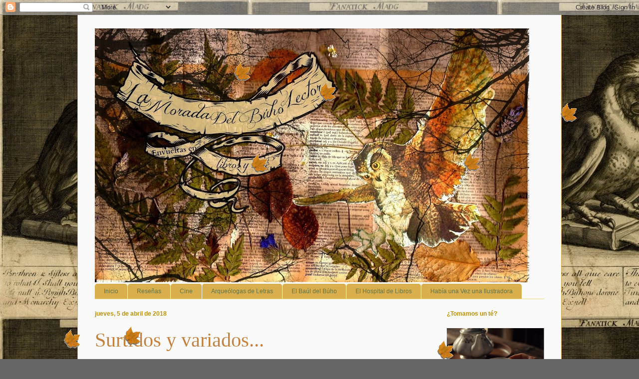

--- FILE ---
content_type: text/html; charset=UTF-8
request_url: http://buhoevanescente.blogspot.com/2018/04/surtidos-y-variados.html
body_size: 36417
content:
<!DOCTYPE html>
<html class='v2' dir='ltr' lang='es-419'>
<head>
<link href='https://www.blogger.com/static/v1/widgets/335934321-css_bundle_v2.css' rel='stylesheet' type='text/css'/>
<meta content='width=1100' name='viewport'/>
<meta content='text/html; charset=UTF-8' http-equiv='Content-Type'/>
<meta content='blogger' name='generator'/>
<link href='http://buhoevanescente.blogspot.com/favicon.ico' rel='icon' type='image/x-icon'/>
<link href='http://buhoevanescente.blogspot.com/2018/04/surtidos-y-variados.html' rel='canonical'/>
<link rel="alternate" type="application/atom+xml" title="La morada del Buho Lector - Atom" href="http://buhoevanescente.blogspot.com/feeds/posts/default" />
<link rel="alternate" type="application/rss+xml" title="La morada del Buho Lector - RSS" href="http://buhoevanescente.blogspot.com/feeds/posts/default?alt=rss" />
<link rel="service.post" type="application/atom+xml" title="La morada del Buho Lector - Atom" href="https://www.blogger.com/feeds/6984491302770326942/posts/default" />

<link rel="alternate" type="application/atom+xml" title="La morada del Buho Lector - Atom" href="http://buhoevanescente.blogspot.com/feeds/4255789009894135202/comments/default" />
<!--Can't find substitution for tag [blog.ieCssRetrofitLinks]-->
<link href='https://blogger.googleusercontent.com/img/b/R29vZ2xl/AVvXsEhBRTVPFN3e41KeP-X2lTmMy7MqkxuPBFrbaa0YGTdir275bfQY3yBPF21aY33nNT0sAjf_u3ElnUOa59m5G27u4RG3xZg94kLQ0v1UfxAfz7a8Q9QGG2480JLIHva61tAPX_tsrWXV9uQ/s640/descarga.jpg' rel='image_src'/>
<meta content='http://buhoevanescente.blogspot.com/2018/04/surtidos-y-variados.html' property='og:url'/>
<meta content='Surtidos y variados...' property='og:title'/>
<meta content=' Hoy les vamos a compartir varias lecturas que van quedando en el camino de reseñar, algo así como un potpourri de varios autores, porque  e...' property='og:description'/>
<meta content='https://blogger.googleusercontent.com/img/b/R29vZ2xl/AVvXsEhBRTVPFN3e41KeP-X2lTmMy7MqkxuPBFrbaa0YGTdir275bfQY3yBPF21aY33nNT0sAjf_u3ElnUOa59m5G27u4RG3xZg94kLQ0v1UfxAfz7a8Q9QGG2480JLIHva61tAPX_tsrWXV9uQ/w1200-h630-p-k-no-nu/descarga.jpg' property='og:image'/>
<title>La morada del Buho Lector: Surtidos y variados...</title>
<style id='page-skin-1' type='text/css'><!--
/*
-----------------------------------------------
Blogger Template Style
Name:     Ethereal
Designer: Jason Morrow
URL:      jasonmorrow.etsy.com
----------------------------------------------- */
/* Content
----------------------------------------------- */
body {
font: normal normal 13px Arial, Tahoma, Helvetica, FreeSans, sans-serif;
color: #333333;
background: #666666 url(http://3.bp.blogspot.com/-ihCcUrAJoBw/VjpTjpu4DyI/AAAAAAAAABc/cpPOKmEsOdA/s1600-r/buhote.jpg) repeat scroll top left;
}
html body .content-outer {
min-width: 0;
max-width: 100%;
width: 100%;
}
a:link {
text-decoration: none;
color: #627349;
}
a:visited {
text-decoration: none;
color: #4d469c;
}
a:hover {
text-decoration: underline;
color: #3778cd;
}
.main-inner {
padding-top: 15px;
}
.body-fauxcolumn-outer {
background: transparent none repeat-x scroll top center;
}
.content-fauxcolumns .fauxcolumn-inner {
background: #f9f9f9 none repeat-x scroll top left;
border-left: 1px solid #d8af4c;
border-right: 1px solid #d8af4c;
}
/* Flexible Background
----------------------------------------------- */
.content-fauxcolumn-outer .fauxborder-left {
width: 100%;
padding-left: 0;
margin-left: -0;
background-color: transparent;
background-image: none;
background-repeat: no-repeat;
background-position: left top;
}
.content-fauxcolumn-outer .fauxborder-right {
margin-right: -0;
width: 0;
background-color: transparent;
background-image: none;
background-repeat: no-repeat;
background-position: right top;
}
/* Columns
----------------------------------------------- */
.content-inner {
padding: 0;
}
/* Header
----------------------------------------------- */
.header-inner {
padding: 27px 0 3px;
}
.header-inner .section {
margin: 0 35px;
}
.Header h1 {
font: normal normal 60px Times, 'Times New Roman', FreeSerif, serif;
color: #ffa575;
}
.Header h1 a {
color: #ffa575;
}
.Header .description {
font-size: 115%;
color: #666666;
}
.header-inner .Header .titlewrapper,
.header-inner .Header .descriptionwrapper {
padding-left: 0;
padding-right: 0;
margin-bottom: 0;
}
/* Tabs
----------------------------------------------- */
.tabs-outer {
position: relative;
background: transparent;
}
.tabs-cap-top, .tabs-cap-bottom {
position: absolute;
width: 100%;
}
.tabs-cap-bottom {
bottom: 0;
}
.tabs-inner {
padding: 0;
}
.tabs-inner .section {
margin: 0 35px;
}
*+html body .tabs-inner .widget li {
padding: 1px;
}
.PageList {
border-bottom: 1px solid #eddc83;
}
.tabs-inner .widget li.selected a,
.tabs-inner .widget li a:hover {
position: relative;
-moz-border-radius-topleft: 5px;
-moz-border-radius-topright: 5px;
-webkit-border-top-left-radius: 5px;
-webkit-border-top-right-radius: 5px;
-goog-ms-border-top-left-radius: 5px;
-goog-ms-border-top-right-radius: 5px;
border-top-left-radius: 5px;
border-top-right-radius: 5px;
background: #eddc83 none ;
color: #bf9000;
}
.tabs-inner .widget li a {
display: inline-block;
margin: 0;
margin-right: 1px;
padding: .65em 1.5em;
font: normal normal 12px Arial, Tahoma, Helvetica, FreeSans, sans-serif;
color: #627349;
background-color: #d8af4c;
-moz-border-radius-topleft: 5px;
-moz-border-radius-topright: 5px;
-webkit-border-top-left-radius: 5px;
-webkit-border-top-right-radius: 5px;
-goog-ms-border-top-left-radius: 5px;
-goog-ms-border-top-right-radius: 5px;
border-top-left-radius: 5px;
border-top-right-radius: 5px;
}
/* Headings
----------------------------------------------- */
h2 {
font: normal bold 12px Verdana, Geneva, sans-serif;
color: #bf9000;
}
/* Widgets
----------------------------------------------- */
.main-inner .column-left-inner {
padding: 0 0 0 20px;
}
.main-inner .column-left-inner .section {
margin-right: 0;
}
.main-inner .column-right-inner {
padding: 0 20px 0 0;
}
.main-inner .column-right-inner .section {
margin-left: 0;
}
.main-inner .section {
padding: 0;
}
.main-inner .widget {
padding: 0 0 15px;
margin: 20px 0;
border-bottom: 1px solid #f9f9f9;
}
.main-inner .widget h2 {
margin: 0;
padding: .6em 0 .5em;
}
.footer-inner .widget h2 {
padding: 0 0 .4em;
}
.main-inner .widget h2 + div, .footer-inner .widget h2 + div {
padding-top: 15px;
}
.main-inner .widget .widget-content {
margin: 0;
padding: 15px 0 0;
}
.main-inner .widget ul, .main-inner .widget #ArchiveList ul.flat {
margin: -15px -15px -15px;
padding: 0;
list-style: none;
}
.main-inner .sidebar .widget h2 {
border-bottom: 1px solid transparent;
}
.main-inner .widget #ArchiveList {
margin: -15px 0 0;
}
.main-inner .widget ul li, .main-inner .widget #ArchiveList ul.flat li {
padding: .5em 15px;
text-indent: 0;
}
.main-inner .widget #ArchiveList ul li {
padding-top: .25em;
padding-bottom: .25em;
}
.main-inner .widget ul li:first-child, .main-inner .widget #ArchiveList ul.flat li:first-child {
border-top: none;
}
.main-inner .widget ul li:last-child, .main-inner .widget #ArchiveList ul.flat li:last-child {
border-bottom: none;
}
.main-inner .widget .post-body ul {
padding: 0 2.5em;
margin: .5em 0;
list-style: disc;
}
.main-inner .widget .post-body ul li {
padding: 0.25em 0;
margin-bottom: .25em;
color: #333333;
border: none;
}
.footer-inner .widget ul {
padding: 0;
list-style: none;
}
.widget .zippy {
color: #666666;
}
/* Posts
----------------------------------------------- */
.main.section {
margin: 0 20px;
}
body .main-inner .Blog {
padding: 0;
background-color: transparent;
border: none;
}
.main-inner .widget h2.date-header {
border-bottom: 1px solid transparent;
}
.date-outer {
position: relative;
margin: 15px 0 20px;
}
.date-outer:first-child {
margin-top: 0;
}
.date-posts {
clear: both;
}
.post-outer, .inline-ad {
border-bottom: 1px solid #f9f9f9;
padding: 30px 0;
}
.post-outer {
padding-bottom: 10px;
}
.post-outer:first-child {
padding-top: 0;
border-top: none;
}
.post-outer:last-child, .inline-ad:last-child {
border-bottom: none;
}
.post-body img {
padding: 8px;
}
h3.post-title, h4 {
font: normal normal 40px Times, Times New Roman, serif;
color: #c5813c;
}
h3.post-title a {
font: normal normal 40px Times, Times New Roman, serif;
color: #c5813c;
text-decoration: none;
}
h3.post-title a:hover {
color: #3778cd;
text-decoration: underline;
}
.post-header {
margin: 0 0 1.5em;
}
.post-body {
line-height: 1.4;
}
.post-footer {
margin: 1.5em 0 0;
}
#blog-pager {
padding: 15px;
}
.blog-feeds, .post-feeds {
margin: 1em 0;
text-align: center;
}
.post-outer .comments {
margin-top: 2em;
}
/* Comments
----------------------------------------------- */
.comments .comments-content .icon.blog-author {
background-repeat: no-repeat;
background-image: url([data-uri]);
}
.comments .comments-content .loadmore a {
background: #f9f9f9 none repeat-x scroll top left;
}
.comments .comments-content .loadmore a {
border-top: 1px solid transparent;
border-bottom: 1px solid transparent;
}
.comments .comment-thread.inline-thread {
background: #f9f9f9 none repeat-x scroll top left;
}
.comments .continue {
border-top: 2px solid transparent;
}
/* Footer
----------------------------------------------- */
.footer-inner {
padding: 30px 0;
overflow: hidden;
}
/* Mobile
----------------------------------------------- */
body.mobile  {
background-size: auto
}
.mobile .body-fauxcolumn-outer {
background: ;
}
.mobile .content-fauxcolumns .fauxcolumn-inner {
opacity: 0.75;
}
.mobile .content-fauxcolumn-outer .fauxborder-right {
margin-right: 0;
}
.mobile-link-button {
background-color: #eddc83;
}
.mobile-link-button a:link, .mobile-link-button a:visited {
color: #bf9000;
}
.mobile-index-contents {
color: #444444;
}
.mobile .body-fauxcolumn-outer {
background-size: 100% auto;
}
.mobile .mobile-date-outer {
border-bottom: transparent;
}
.mobile .PageList {
border-bottom: none;
}
.mobile .tabs-inner .section {
margin: 0;
}
.mobile .tabs-inner .PageList .widget-content {
background: #eddc83 none;
color: #bf9000;
}
.mobile .tabs-inner .PageList .widget-content .pagelist-arrow {
border-left: 1px solid #bf9000;
}
.mobile .footer-inner {
overflow: visible;
}
body.mobile .AdSense {
margin: 0 -10px;
}

--></style>
<style id='template-skin-1' type='text/css'><!--
body {
min-width: 970px;
}
.content-outer, .content-fauxcolumn-outer, .region-inner {
min-width: 970px;
max-width: 970px;
_width: 970px;
}
.main-inner .columns {
padding-left: 0px;
padding-right: 230px;
}
.main-inner .fauxcolumn-center-outer {
left: 0px;
right: 230px;
/* IE6 does not respect left and right together */
_width: expression(this.parentNode.offsetWidth -
parseInt("0px") -
parseInt("230px") + 'px');
}
.main-inner .fauxcolumn-left-outer {
width: 0px;
}
.main-inner .fauxcolumn-right-outer {
width: 230px;
}
.main-inner .column-left-outer {
width: 0px;
right: 100%;
margin-left: -0px;
}
.main-inner .column-right-outer {
width: 230px;
margin-right: -230px;
}
#layout {
min-width: 0;
}
#layout .content-outer {
min-width: 0;
width: 800px;
}
#layout .region-inner {
min-width: 0;
width: auto;
}
body#layout div.add_widget {
padding: 8px;
}
body#layout div.add_widget a {
margin-left: 32px;
}
--></style>
<style>
    body {background-image:url(http\:\/\/3.bp.blogspot.com\/-ihCcUrAJoBw\/VjpTjpu4DyI\/AAAAAAAAABc\/cpPOKmEsOdA\/s1600-r\/buhote.jpg);}
    
@media (max-width: 200px) { body {background-image:url(http\:\/\/3.bp.blogspot.com\/-ihCcUrAJoBw\/VjpTjpu4DyI\/AAAAAAAAABc\/cpPOKmEsOdA\/w200\/buhote.jpg);}}
@media (max-width: 400px) and (min-width: 201px) { body {background-image:url(http\:\/\/3.bp.blogspot.com\/-ihCcUrAJoBw\/VjpTjpu4DyI\/AAAAAAAAABc\/cpPOKmEsOdA\/w400\/buhote.jpg);}}
@media (max-width: 800px) and (min-width: 401px) { body {background-image:url(http\:\/\/3.bp.blogspot.com\/-ihCcUrAJoBw\/VjpTjpu4DyI\/AAAAAAAAABc\/cpPOKmEsOdA\/w800\/buhote.jpg);}}
@media (max-width: 1200px) and (min-width: 801px) { body {background-image:url(http\:\/\/3.bp.blogspot.com\/-ihCcUrAJoBw\/VjpTjpu4DyI\/AAAAAAAAABc\/cpPOKmEsOdA\/w1200\/buhote.jpg);}}
/* Last tag covers anything over one higher than the previous max-size cap. */
@media (min-width: 1201px) { body {background-image:url(http\:\/\/3.bp.blogspot.com\/-ihCcUrAJoBw\/VjpTjpu4DyI\/AAAAAAAAABc\/cpPOKmEsOdA\/w1600\/buhote.jpg);}}
  </style>
<link href='https://www.blogger.com/dyn-css/authorization.css?targetBlogID=6984491302770326942&amp;zx=23c87112-d589-4d70-93d7-5dc105362a84' media='none' onload='if(media!=&#39;all&#39;)media=&#39;all&#39;' rel='stylesheet'/><noscript><link href='https://www.blogger.com/dyn-css/authorization.css?targetBlogID=6984491302770326942&amp;zx=23c87112-d589-4d70-93d7-5dc105362a84' rel='stylesheet'/></noscript>
<meta name='google-adsense-platform-account' content='ca-host-pub-1556223355139109'/>
<meta name='google-adsense-platform-domain' content='blogspot.com'/>

</head>
<body class='loading variant-leaves1'>
<div class='navbar section' id='navbar' name='NavBar '><div class='widget Navbar' data-version='1' id='Navbar1'><script type="text/javascript">
    function setAttributeOnload(object, attribute, val) {
      if(window.addEventListener) {
        window.addEventListener('load',
          function(){ object[attribute] = val; }, false);
      } else {
        window.attachEvent('onload', function(){ object[attribute] = val; });
      }
    }
  </script>
<div id="navbar-iframe-container"></div>
<script type="text/javascript" src="https://apis.google.com/js/platform.js"></script>
<script type="text/javascript">
      gapi.load("gapi.iframes:gapi.iframes.style.bubble", function() {
        if (gapi.iframes && gapi.iframes.getContext) {
          gapi.iframes.getContext().openChild({
              url: 'https://www.blogger.com/navbar/6984491302770326942?po\x3d4255789009894135202\x26origin\x3dhttp://buhoevanescente.blogspot.com',
              where: document.getElementById("navbar-iframe-container"),
              id: "navbar-iframe"
          });
        }
      });
    </script><script type="text/javascript">
(function() {
var script = document.createElement('script');
script.type = 'text/javascript';
script.src = '//pagead2.googlesyndication.com/pagead/js/google_top_exp.js';
var head = document.getElementsByTagName('head')[0];
if (head) {
head.appendChild(script);
}})();
</script>
</div></div>
<div class='body-fauxcolumns'>
<div class='fauxcolumn-outer body-fauxcolumn-outer'>
<div class='cap-top'>
<div class='cap-left'></div>
<div class='cap-right'></div>
</div>
<div class='fauxborder-left'>
<div class='fauxborder-right'></div>
<div class='fauxcolumn-inner'>
</div>
</div>
<div class='cap-bottom'>
<div class='cap-left'></div>
<div class='cap-right'></div>
</div>
</div>
</div>
<div class='content'>
<div class='content-fauxcolumns'>
<div class='fauxcolumn-outer content-fauxcolumn-outer'>
<div class='cap-top'>
<div class='cap-left'></div>
<div class='cap-right'></div>
</div>
<div class='fauxborder-left'>
<div class='fauxborder-right'></div>
<div class='fauxcolumn-inner'>
</div>
</div>
<div class='cap-bottom'>
<div class='cap-left'></div>
<div class='cap-right'></div>
</div>
</div>
</div>
<div class='content-outer'>
<div class='content-cap-top cap-top'>
<div class='cap-left'></div>
<div class='cap-right'></div>
</div>
<div class='fauxborder-left content-fauxborder-left'>
<div class='fauxborder-right content-fauxborder-right'></div>
<div class='content-inner'>
<header>
<div class='header-outer'>
<div class='header-cap-top cap-top'>
<div class='cap-left'></div>
<div class='cap-right'></div>
</div>
<div class='fauxborder-left header-fauxborder-left'>
<div class='fauxborder-right header-fauxborder-right'></div>
<div class='region-inner header-inner'>
<div class='header section' id='header' name='Encabezado'><div class='widget Header' data-version='1' id='Header1'>
<div id='header-inner'>
<a href='http://buhoevanescente.blogspot.com/' style='display: block'>
<img alt='La morada del Buho Lector' height='509px; ' id='Header1_headerimg' src='https://blogger.googleusercontent.com/img/b/R29vZ2xl/AVvXsEhR_vpOcB68BlS7c259mbbhsAdCo2Ty048wWHW1YhLYktJqIGwLEOFv7fDgQWJJGrYXhyphenhyphen_4WBUJcMkD0dZRIQctspOoXXEMdJu2a8Eh5ynkPa4QwPlIXpqkoRYNWAi1ah6XN3oK0Tig86EQ/s870-r/buhoyhojasss.jpg' style='display: block' width='870px; '/>
</a>
</div>
</div></div>
</div>
</div>
<div class='header-cap-bottom cap-bottom'>
<div class='cap-left'></div>
<div class='cap-right'></div>
</div>
</div>
</header>
<div class='tabs-outer'>
<div class='tabs-cap-top cap-top'>
<div class='cap-left'></div>
<div class='cap-right'></div>
</div>
<div class='fauxborder-left tabs-fauxborder-left'>
<div class='fauxborder-right tabs-fauxborder-right'></div>
<div class='region-inner tabs-inner'>
<div class='tabs section' id='crosscol' name='Todas las columnas'><div class='widget PageList' data-version='1' id='PageList1'>
<h2>Había una Vez una Ilustradora</h2>
<div class='widget-content'>
<ul>
<li>
<a href='http://buhoevanescente.blogspot.com/'>Inicio</a>
</li>
<li>
<a href='http://buhoevanescente.blogspot.com.ar/search/label/rese%C3%B1a'>Reseñas</a>
</li>
<li>
<a href='http://buhoevanescente.blogspot.com.ar/search/label/cine'>Cine</a>
</li>
<li>
<a href='http://buhoevanescente.blogspot.com.ar/search/label/Arque%C3%B3logas'>Arqueólogas de Letras</a>
</li>
<li>
<a href='http://buhoevanescente.blogspot.com.ar/search/label/ba%C3%BAl'>El Baúl del Búho</a>
</li>
<li>
<a href='http://buhoevanescente.blogspot.com.ar/search/label/hospitaldelibros'>El Hospital de Libros</a>
</li>
<li>
<a href='http://ilustradorabuho.blogspot.com/'>Había una Vez una Ilustradora</a>
</li>
</ul>
<div class='clear'></div>
</div>
</div></div>
<div class='tabs no-items section' id='crosscol-overflow' name='Cross-Column 2'></div>
</div>
</div>
<div class='tabs-cap-bottom cap-bottom'>
<div class='cap-left'></div>
<div class='cap-right'></div>
</div>
</div>
<div class='main-outer'>
<div class='main-cap-top cap-top'>
<div class='cap-left'></div>
<div class='cap-right'></div>
</div>
<div class='fauxborder-left main-fauxborder-left'>
<div class='fauxborder-right main-fauxborder-right'></div>
<div class='region-inner main-inner'>
<div class='columns fauxcolumns'>
<div class='fauxcolumn-outer fauxcolumn-center-outer'>
<div class='cap-top'>
<div class='cap-left'></div>
<div class='cap-right'></div>
</div>
<div class='fauxborder-left'>
<div class='fauxborder-right'></div>
<div class='fauxcolumn-inner'>
</div>
</div>
<div class='cap-bottom'>
<div class='cap-left'></div>
<div class='cap-right'></div>
</div>
</div>
<div class='fauxcolumn-outer fauxcolumn-left-outer'>
<div class='cap-top'>
<div class='cap-left'></div>
<div class='cap-right'></div>
</div>
<div class='fauxborder-left'>
<div class='fauxborder-right'></div>
<div class='fauxcolumn-inner'>
</div>
</div>
<div class='cap-bottom'>
<div class='cap-left'></div>
<div class='cap-right'></div>
</div>
</div>
<div class='fauxcolumn-outer fauxcolumn-right-outer'>
<div class='cap-top'>
<div class='cap-left'></div>
<div class='cap-right'></div>
</div>
<div class='fauxborder-left'>
<div class='fauxborder-right'></div>
<div class='fauxcolumn-inner'>
</div>
</div>
<div class='cap-bottom'>
<div class='cap-left'></div>
<div class='cap-right'></div>
</div>
</div>
<!-- corrects IE6 width calculation -->
<div class='columns-inner'>
<div class='column-center-outer'>
<div class='column-center-inner'>
<div class='main section' id='main' name='Principal'><div class='widget Blog' data-version='1' id='Blog1'>
<div class='blog-posts hfeed'>

          <div class="date-outer">
        
<h2 class='date-header'><span>jueves, 5 de abril de 2018</span></h2>

          <div class="date-posts">
        
<div class='post-outer'>
<div class='post hentry uncustomized-post-template' itemprop='blogPost' itemscope='itemscope' itemtype='http://schema.org/BlogPosting'>
<meta content='https://blogger.googleusercontent.com/img/b/R29vZ2xl/AVvXsEhBRTVPFN3e41KeP-X2lTmMy7MqkxuPBFrbaa0YGTdir275bfQY3yBPF21aY33nNT0sAjf_u3ElnUOa59m5G27u4RG3xZg94kLQ0v1UfxAfz7a8Q9QGG2480JLIHva61tAPX_tsrWXV9uQ/s640/descarga.jpg' itemprop='image_url'/>
<meta content='6984491302770326942' itemprop='blogId'/>
<meta content='4255789009894135202' itemprop='postId'/>
<a name='4255789009894135202'></a>
<h3 class='post-title entry-title' itemprop='name'>
Surtidos y variados...
</h3>
<div class='post-header'>
<div class='post-header-line-1'></div>
</div>
<div class='post-body entry-content' id='post-body-4255789009894135202' itemprop='description articleBody'>
<div style="text-align: justify;">
<span style="font-size: large;">Hoy les vamos a compartir varias lecturas que van quedando en el camino de reseñar, algo así como un potpourri de varios autores, porque&nbsp; estamos preparando una entrada que vamos a presentar en breve y que es un regalo muy especial que nos llego de España (recuerden que nosotras somos de Argentina), Nuestra querida bloguera, escritora y seguidora <span style="color: #cc0000;">Margarita Hans Palmero</span>, de <span style="color: red;">"Pergamino de sueños"</span> blog que recomendamos que conozcan y visiten si no lo han hecho hasta ahora, y de su libro "Estatuas de sal" que es fantástico&nbsp; y esperamos que lo lean.</span></div>
<div style="text-align: justify;">
<span style="font-size: large;"><br /></span></div>
<div class="separator" style="clear: both; text-align: center;">
<a href="https://blogger.googleusercontent.com/img/b/R29vZ2xl/AVvXsEhBRTVPFN3e41KeP-X2lTmMy7MqkxuPBFrbaa0YGTdir275bfQY3yBPF21aY33nNT0sAjf_u3ElnUOa59m5G27u4RG3xZg94kLQ0v1UfxAfz7a8Q9QGG2480JLIHva61tAPX_tsrWXV9uQ/s1600/descarga.jpg" imageanchor="1" style="margin-left: 1em; margin-right: 1em;"><img border="0" data-original-height="267" data-original-width="189" height="640" src="https://blogger.googleusercontent.com/img/b/R29vZ2xl/AVvXsEhBRTVPFN3e41KeP-X2lTmMy7MqkxuPBFrbaa0YGTdir275bfQY3yBPF21aY33nNT0sAjf_u3ElnUOa59m5G27u4RG3xZg94kLQ0v1UfxAfz7a8Q9QGG2480JLIHva61tAPX_tsrWXV9uQ/s640/descarga.jpg" width="450" /></a></div>
<div style="text-align: center;">
<i><span style="color: #0b5394;">Gracias Margarita por la edición en físico que ya tenemos en nuestras manos!!!</span></i></div>
<br />
<div style="text-align: justify;">
<span style="font-size: large;">Empezaremos con dos títulos&nbsp; de una colección llamada Séptimo Circulo,cuyo titulo evoca al anillo del infierno de Dante que reservo para los violentos, y que fue dirigida por Jorge Luis Borges y Adolfo Bioy Casares, dicha coleccion consta de varios titulos de novela policial ingles y varios autores como: Chandler, Collins, Innes, Dickinson, MacDonald, Blake, Carr, Greene, etc.</span></div>
<div style="text-align: justify;">
<span style="font-size: large;">Nosotras hemos elegido dos titulos que nos llamaron la atención por lo peculiar y extraño de la s muertes que presentan, ya nos dirán ustedes que le parecen.</span></div>
<div style="text-align: justify;">
<span style="font-size: large;"><br /></span></div>
<div style="text-align: justify;">
<span style="font-size: large;"><br /></span></div>
<div style="text-align: center;">
<span style="color: #e69138; font-size: large;">Serenata del estrangulador</span></div>
<div style="text-align: center;">
<span style="color: #e69138; font-size: large;">Williams Irish</span></div>
<div class="separator" style="clear: both; text-align: center;">
<a href="https://blogger.googleusercontent.com/img/b/R29vZ2xl/AVvXsEh1AMEs-9u9slmfxKTMDDHm4Zcw68CjZQ2CS_LQR9XyIesUza-JjbzCqAABqGTM1T6j-nXCPYmWkqsOtxFzAXm808BJY4evBSyR1pn9hub02zLDexVnNhYYXPiO8d03O8MjmCso1UGfeCA/s1600/md22469498437.jpg" imageanchor="1" style="margin-left: 1em; margin-right: 1em;"><img border="0" data-original-height="500" data-original-width="296" height="640" src="https://blogger.googleusercontent.com/img/b/R29vZ2xl/AVvXsEh1AMEs-9u9slmfxKTMDDHm4Zcw68CjZQ2CS_LQR9XyIesUza-JjbzCqAABqGTM1T6j-nXCPYmWkqsOtxFzAXm808BJY4evBSyR1pn9hub02zLDexVnNhYYXPiO8d03O8MjmCso1UGfeCA/s640/md22469498437.jpg" width="378" /></a></div>
<div style="text-align: justify;">
<span style="font-size: large;"><br /></span></div>
<div style="text-align: justify;">
<span style="font-size: large;">El detective Chapman Prescott esta de vacaciones en un pequeño pueblo costero recuperándose de tres operaciones y varias transfusiones de sangre debido a una bala recibida y que casi le cuesta la vida. Apenas llegado al pueblo se encuentra con el asesinato de ahorcamiento de un pueblerino y una música de fondo que aparece y desaparece por momentos, con un silbido misterioso y una tonada de unas coplas conocidas&nbsp; y que a su paso va dejando como señas otros asesinatos, lo que vuelve al pueblo miedoso y todos pueden ser objeto de sospecha.</span></div>
<div style="text-align: justify;">
<span style="font-size: large;"><br /></span></div>
<div style="text-align: justify;">
<span style="font-size: large;"><br /></span></div>
<div style="text-align: justify;">
<span style="font-size: large;"><br /></span></div>
<div style="text-align: center;">
<span style="color: #783f04; font-size: large;">El peso de la prueba</span></div>
<div style="text-align: center;">
<span style="color: #783f04; font-size: large;">Michael Innes</span></div>
<div style="text-align: center;">
<span style="color: #783f04; font-size: large;"><br /></span></div>
<div class="separator" style="clear: both; text-align: center;">
<a href="https://blogger.googleusercontent.com/img/b/R29vZ2xl/AVvXsEhqpKRy562iZ-Dw0AFiUto2LPTYj1Yfd07eDzJp5p3c1GNPWFSLTlhoiq3uJjoG2jw_H7sDEaFcEyje1olcNvQobYPApvRPBQP0QXJNCFLclxmEDY9vkml7pyk0ZgMx2APn8T_HWsUqino/s1600/michael-innes-el-peso-de-la-prueba-D_NQ_NP_575611-MLA20580255478_022016-F.jpg" imageanchor="1" style="margin-left: 1em; margin-right: 1em;"><img border="0" data-original-height="1200" data-original-width="731" height="640" src="https://blogger.googleusercontent.com/img/b/R29vZ2xl/AVvXsEhqpKRy562iZ-Dw0AFiUto2LPTYj1Yfd07eDzJp5p3c1GNPWFSLTlhoiq3uJjoG2jw_H7sDEaFcEyje1olcNvQobYPApvRPBQP0QXJNCFLclxmEDY9vkml7pyk0ZgMx2APn8T_HWsUqino/s640/michael-innes-el-peso-de-la-prueba-D_NQ_NP_575611-MLA20580255478_022016-F.jpg" width="388" /></a></div>
<div style="text-align: justify;">
<span style="font-size: large;"><br /></span></div>
<div style="text-align: justify;">
<span style="font-size: large;">La escena es muy británica Universidad de Nesfield, la victima es un profesor de biología y el instrumento de muerte es un meteorito, que fue arrojado sobre el profesor aplastándolo en uno de los patios de dicha universidad.</span></div>
<div style="text-align: justify;">
<span style="font-size: large;">Millones de preguntas, con dudas y toda una universidad para&nbsp; buscar al asesino, o los asesinos, dadas la dimensión del aerolito y la pregunta de porque con eso y si&nbsp; allí reside la respuesta.</span></div>
<div style="text-align: justify;">
<span style="font-size: large;"><br /></span></div>
<div class="separator" style="clear: both; text-align: center;">
<a href="https://blogger.googleusercontent.com/img/b/R29vZ2xl/AVvXsEjFQtSoY_JUADKdnS4VVbSIZbw0899KEQgSRHuibYvxYNh0FRGfPLM-a0iPelNihZUUuy_NuP9uMilToKKRGxKYrCQI_pCYJ5JuYuk7j-oSrYTHWdMcI1VQKRiBBzDxBQNrCepYiTCvBFM/s1600/lote-x-10-libros-coleccion-septimo-circulo-ver-listado-D_NQ_NP_816620-MLA25844308762_082017-F.jpg" imageanchor="1" style="margin-left: 1em; margin-right: 1em;"><img border="0" data-original-height="768" data-original-width="980" height="500" src="https://blogger.googleusercontent.com/img/b/R29vZ2xl/AVvXsEjFQtSoY_JUADKdnS4VVbSIZbw0899KEQgSRHuibYvxYNh0FRGfPLM-a0iPelNihZUUuy_NuP9uMilToKKRGxKYrCQI_pCYJ5JuYuk7j-oSrYTHWdMcI1VQKRiBBzDxBQNrCepYiTCvBFM/s640/lote-x-10-libros-coleccion-septimo-circulo-ver-listado-D_NQ_NP_816620-MLA25844308762_082017-F.jpg" width="640" /></a></div>
<div style="text-align: justify;">
<span style="font-size: large;"><br /></span></div>
<div style="text-align: justify;">
<span style="font-size: large;">Los libros de esta colección son los considerados de bolsillo, con curiosas portadas , que constan de 200 o 300 páginas, algunos con temas tan inverosímiles como estos dos, y muy bien resueltos y otros mas clásicos que también disfrutamos leyendo.Si pueden dar con algunos de estos títulos pasaran momentos muy agradables con su lecturas porque son pequeñas joyas escritas por grandes autores, muchas de ellas llevadas al cine.</span></div>
<div style="text-align: justify;">
<span style="font-size: large;"><br /></span></div>
<div style="text-align: center;">
<span style="color: #cc0000; font-size: large;">El señor de las muñecas</span></div>
<div style="text-align: center;">
<span style="color: #cc0000; font-size: large;">Joyce Carol Oates</span></div>
<div style="text-align: center;">
<span style="font-size: large;"><br /></span></div>
<div class="separator" style="clear: both; text-align: center;">
<a href="https://blogger.googleusercontent.com/img/b/R29vZ2xl/AVvXsEgOBLPUAG_o-96CE3DfcFPCuiX0MkY_t-MEs_ozZKzne-w9mkLTZrAHMr4ilEzJ3UhvfYvxbGhAoKMEenEn4ULvUNURQv2pZiW-dUf9dSRTZdXJwKRPHF-WaTjrOEz4WfNCbuq3EEcaUT4/s1600/El-se%25C3%25B1or-de-las-mu%25C3%25B1ecas-y-otros-cuentos-de-terror-Joyce-Carol-Oates-portada.jpg" imageanchor="1" style="margin-left: 1em; margin-right: 1em;"><img border="0" data-original-height="296" data-original-width="200" height="640" src="https://blogger.googleusercontent.com/img/b/R29vZ2xl/AVvXsEgOBLPUAG_o-96CE3DfcFPCuiX0MkY_t-MEs_ozZKzne-w9mkLTZrAHMr4ilEzJ3UhvfYvxbGhAoKMEenEn4ULvUNURQv2pZiW-dUf9dSRTZdXJwKRPHF-WaTjrOEz4WfNCbuq3EEcaUT4/s640/El-se%25C3%25B1or-de-las-mu%25C3%25B1ecas-y-otros-cuentos-de-terror-Joyce-Carol-Oates-portada.jpg" width="432" /></a></div>
<div style="text-align: justify;">
<span style="font-size: large;"><br /></span></div>
<div style="text-align: justify;">
<span style="font-size: large;">Ahora pasamos&nbsp; a contarle solo dos de los cuentos del libro "El señor de las muñecas" de Joyce Carol Oates, si bien hemos visto en otros blog muchos títulos de esta autora, que ha sido galardonada&nbsp; con varios premios, solo hemos tenido oportunidad de leer estos cuentos que ya anticipamos no tienen nada de terror si mucha tensión psicológica y accederemos a los recovecos mas recónditos de la mente humana.</span></div>
<div class="separator" style="clear: both; text-align: center;">
</div>
<div style="text-align: justify;">
<span style="font-size: large;"><br /></span></div>
<div style="text-align: justify;">
<span style="font-size: large;"><br /></span></div>
<div style="text-align: justify;">
<span style="font-size: large;">Ecuatorial.</span></div>
<div style="text-align: justify;">
<span style="font-size: large;">Un matrimonio va de vacaciones a las islas Galápagos y la mujer sospecha todo el tiempo que su marido desea matarla y que usara cualquier excusa para que parezca un accidente sufrido por ella y acabe con su vida.</span></div>
<div style="text-align: justify;">
<span style="font-size: large;"><br /></span></div>
<div class="separator" style="clear: both; text-align: center;">
<a href="https://blogger.googleusercontent.com/img/b/R29vZ2xl/AVvXsEhhDpb6CNoZle1JaIoKlTBHPr_iFkLrBF46HGrl5dZuNUHJ4OHjxhrlFHWUrKIv3goDo7_esFLz19HkV32K0jwVbZXzaAGQqD1aQrVvij_2Lv1hwdvuM1hybz4x_6HhzPufK2deHwqlFx8/s1600/data20070382.jpg" imageanchor="1" style="margin-left: 1em; margin-right: 1em;"><img border="0" data-original-height="450" data-original-width="720" height="400" src="https://blogger.googleusercontent.com/img/b/R29vZ2xl/AVvXsEhhDpb6CNoZle1JaIoKlTBHPr_iFkLrBF46HGrl5dZuNUHJ4OHjxhrlFHWUrKIv3goDo7_esFLz19HkV32K0jwVbZXzaAGQqD1aQrVvij_2Lv1hwdvuM1hybz4x_6HhzPufK2deHwqlFx8/s640/data20070382.jpg" width="640" /></a></div>
<div style="text-align: justify;">
<span style="font-size: large;"><br /></span></div>
<div style="text-align: justify;">
<span style="font-size: large;">Es una mujer rica, casada en segundas nupcias con un hombre varios años mayor que ella y que siempre bromeaba con la mujer siempre imaginaba varios dolores, desgracias&nbsp; e intenciones no siempre amistosas por parte de los demás.</span></div>
<div style="text-align: justify;">
<span style="font-size: large;">Un relato donde la ambiguedad y los vaivanes mantiene al lector en dudas todo el tiempo, una incertidumbre constante que te lleva a leerla de un tiron convirtiendote en casi un/a espectador detective.</span></div>
<div style="text-align: justify;">
<span style="font-size: large;"><br /></span></div>
<div style="text-align: justify;">
<span style="font-size: large;"><br /></span></div>
<div style="text-align: justify;">
<span style="font-size: large;">Misterios SA.</span></div>
<div style="text-align: justify;">
<span style="font-size: large;">Un cliente interesado en las ediciones raras de una librería a nombre de su dueño Aaron Neuhaus&nbsp; al que entrevistara haciéndose pasar por comprador cuando sus fines son otros y muy distintos, ya que esta tratándose con un ambicioso rival.</span></div>
<div style="text-align: justify;">
<span style="font-size: large;"><br /></span></div>
<div class="separator" style="clear: both; text-align: center;">
<a href="https://blogger.googleusercontent.com/img/b/R29vZ2xl/AVvXsEj7aLp5owiPnNjvdgMf5U7_gE-3bC58FycneFOC6J3T7BBkRDhAoyJ3Ff6kRtxzZUrOe8TAjB2Q_z8TzhzkxkljahqyckNJn01XpMIjm8fqobKrb59ov62elxGUXfOCoT4Zso8obHJLb48/s1600/7f23dcfbe64e4348bd21e29b1ec76fb1.jpg" imageanchor="1" style="margin-left: 1em; margin-right: 1em;"><img border="0" data-original-height="350" data-original-width="660" height="338" src="https://blogger.googleusercontent.com/img/b/R29vZ2xl/AVvXsEj7aLp5owiPnNjvdgMf5U7_gE-3bC58FycneFOC6J3T7BBkRDhAoyJ3Ff6kRtxzZUrOe8TAjB2Q_z8TzhzkxkljahqyckNJn01XpMIjm8fqobKrb59ov62elxGUXfOCoT4Zso8obHJLb48/s640/7f23dcfbe64e4348bd21e29b1ec76fb1.jpg" width="640" /></a></div>
<div style="text-align: justify;">
<span style="font-size: large;"><br /></span></div>
<div style="text-align: justify;">
<span style="font-size: large;">Nos gusta mucho de este cuento, el ambiente que narra de una librería llena de títulos de colecciones de novelas negra, con varios titulos y autores conocidos y con un final muy sorprendente.</span></div>
<div style="text-align: justify;">
<span style="font-size: large;"><br /></span></div>
<div style="text-align: justify;">
<span style="font-size: large;">Por otro lado, tenemos un pequeño gran hallazgo del Búho Mayor durante la Jornada de Expurgo de la Biblioteca Popular Gral San Martín de nuestra ciudad. En una vieja caja de cartón yacía, casi intacta, la colección&nbsp;</span><span style="font-size: large;">de relatos de Joseph Conrad, editados por Montaner i Simón, de España en &#161;1928!</span></div>
<div style="text-align: justify;">
<span style="font-size: large;"><br /></span></div>
<div class="separator" style="clear: both; text-align: center;">
<a href="https://blogger.googleusercontent.com/img/b/R29vZ2xl/AVvXsEivk3BUD_Vs5u9if-NuVmWI43qqzMYOQS3IEjvb18xOQ9dPYCTWJONdcKjINQsDvT577PkDpuZgs5t17V56iFxEkltrhL2OgT3MJHbbavYMsGXsRMjG5XQuh71t0sflHHp7VA1bpgbmFQg/s1600/45963889.jpg" imageanchor="1" style="margin-left: 1em; margin-right: 1em;"><img border="0" data-original-height="579" data-original-width="720" height="514" src="https://blogger.googleusercontent.com/img/b/R29vZ2xl/AVvXsEivk3BUD_Vs5u9if-NuVmWI43qqzMYOQS3IEjvb18xOQ9dPYCTWJONdcKjINQsDvT577PkDpuZgs5t17V56iFxEkltrhL2OgT3MJHbbavYMsGXsRMjG5XQuh71t0sflHHp7VA1bpgbmFQg/s640/45963889.jpg" width="640" /></a></div>
<div style="text-align: center;">
<i><span style="color: #0b5394;">Editorial Montaner i Simon</span></i></div>
<div style="text-align: center;">
<i><span style="color: #0b5394;"><br /></span></i></div>
<div style="text-align: justify;">
<span style="font-size: large;">Tales historias, traducidas en un español muy clásico y florido, poseen una fuerza y colorido impresionantes en sus descripciones, así como también un contundente análisis de los conflictos humanos.</span></div>
<div style="text-align: justify;">
<span style="font-size: large;">Si bien la colección se encuentra incompleta (sólo hemos conseguido unos veinticinco tomos), hemos rastreado los títulos faltantes por internet, a fines de poder completar el conjunto, aún cuando no pertenezcan a la misma antigua edición.</span></div>
<div style="text-align: justify;">
<span style="font-size: large;">Como curiosidad, hemos encontrado también un interesante documental sobre la historia de la editorial catalana Montaner i Simon, que podrán ver aquí:</span></div>
<div style="text-align: justify;">
<span style="font-size: large;"><br /></span></div>
<div style="text-align: justify;">
<span style="font-size: large;">https://www.fundaciotapies.org/site/spip.php?rubrique969</span></div>
<div style="text-align: justify;">
<span style="font-size: large;"><br /></span></div>
<div style="text-align: justify;">
<span style="font-size: large;">Pasando a los volúmenes leídos, tenemos:</span></div>
<div style="text-align: justify;">
<span style="font-size: large;"><br /></span></div>
<div style="text-align: justify;">
<span style="font-size: large;">Entre Mareas</span></div>
<div style="text-align: justify;">
<span style="font-size: large;"><br /></span></div>
<div style="text-align: justify;">
<span style="font-size: large;">Volumen de dos relatos largos, "El colono de Malata" y "Por cuestión de aquellos dólares".</span></div>
<div style="text-align: justify;">
<span style="font-size: large;">Ambas historias nos transportan a un grupo de pequeñas islas de la Polinesia. En la primera, veremos las desazones amorosas de un amor no correspondido, mientras que el segundo relato nos muestra que el camino de la perdición está lleno de buenas intenciones.</span></div>
<div style="text-align: justify;">
<span style="font-size: large;"><br /></span></div>
<div class="separator" style="clear: both; text-align: center;">
<a href="https://blogger.googleusercontent.com/img/b/R29vZ2xl/AVvXsEjLypFQBM_Gitq_bpApdXVoPEbYMJ_UE6mOajLXeWFU73BT7PNiI9zsXsEH7immIwiLVM_4enV_y2LIqvarlzlE3ZXghfzE7vpST0Tt1z8jM0IpfkO5QFeXqMgy_Jj4r44GHoo4jV221kw/s1600/joseph-conrad.jpeg" imageanchor="1" style="margin-left: 1em; margin-right: 1em;"><img border="0" data-original-height="961" data-original-width="1400" height="438" src="https://blogger.googleusercontent.com/img/b/R29vZ2xl/AVvXsEjLypFQBM_Gitq_bpApdXVoPEbYMJ_UE6mOajLXeWFU73BT7PNiI9zsXsEH7immIwiLVM_4enV_y2LIqvarlzlE3ZXghfzE7vpST0Tt1z8jM0IpfkO5QFeXqMgy_Jj4r44GHoo4jV221kw/s640/joseph-conrad.jpeg" width="640" /></a></div>
<div style="text-align: center;">
<i><span style="color: #0b5394;">Joseph Conrad</span></i></div>
<div style="text-align: justify;">
<span style="font-size: large;">Gaspar Ruiz</span></div>
<div style="text-align: justify;">
<span style="font-size: large;"><br /></span></div>
<div style="text-align: justify;">
<span style="font-size: large;">Este volumen consta de seis relatos relativamente largos. </span></div>
<div style="text-align: justify;">
<span style="font-size: large;">En el primero, la historia de <i>Gaspar Ruiz</i>, que nos llamó la atención por estar ambientado en la Guerra de Independencia sudamericana, mencionando a algunos próceres argentinos y chilenos.</span></div>
<div style="text-align: justify;">
<span style="font-size: large;"><i>El Delator, </i>narra las desventuras de un grupo de anarquistas franceses.</span></div>
<div class="separator" style="clear: both; text-align: center;">
<a href="https://blogger.googleusercontent.com/img/b/R29vZ2xl/AVvXsEj8TKraUlDxRsP95cGR4m5dXHKDiULe6q0CXiJYTScApOB7B5O_x-ElOVkOfzr8HEZkn2uWApLiqLfwmjVlsuKlKJLCG9fqLLSvXVjKgvGBJbfvzbtBPlOgxZPhrSxQy3j6JYcSuZ4gNWw/s1600/14988671.gif" imageanchor="1" style="margin-left: 1em; margin-right: 1em;"><img border="0" data-original-height="312" data-original-width="500" height="398" src="https://blogger.googleusercontent.com/img/b/R29vZ2xl/AVvXsEj8TKraUlDxRsP95cGR4m5dXHKDiULe6q0CXiJYTScApOB7B5O_x-ElOVkOfzr8HEZkn2uWApLiqLfwmjVlsuKlKJLCG9fqLLSvXVjKgvGBJbfvzbtBPlOgxZPhrSxQy3j6JYcSuZ4gNWw/s640/14988671.gif" width="640" /></a></div>
<div style="text-align: justify;">
<span style="font-size: large;"><br /></span></div>
<div style="text-align: justify;">
<span style="font-size: large;"><i>La Bestia, </i>relato en el cual Conrad se anticipa casi un siglo al <i>Christine</i> de Stephen King. La bestia es un barco en el los accidentes y desgracias son sospechosamente recurrentes.</span></div>
<div style="text-align: justify;">
<span style="font-size: large;"><i>Un Anarquista </i>nos cuenta la historia de un evadido de Cayena, donde había sido condenado por una ideología política que ni siquiera profesaba...</span></div>
<div style="text-align: justify;">
<span style="font-size: large;"><br /></span></div>
<div class="separator" style="clear: both; text-align: center;">
<a href="https://blogger.googleusercontent.com/img/b/R29vZ2xl/AVvXsEh_02aaUHgq-PXadUaGDH-L4Ul0_O7cn3M1p_XKLmmmSOhDyxmba_xNAgPO2kCuUbbqTJjM12XOBkYanyYz3zi2FSLuYVlJgtVajl4xMgsIDKWaHFoROoSJaFvLDOoTTlveoGf6i0zYRAg/s1600/HymXpX.gif" imageanchor="1" style="margin-left: 1em; margin-right: 1em;"><img border="0" data-original-height="182" data-original-width="320" height="182" src="https://blogger.googleusercontent.com/img/b/R29vZ2xl/AVvXsEh_02aaUHgq-PXadUaGDH-L4Ul0_O7cn3M1p_XKLmmmSOhDyxmba_xNAgPO2kCuUbbqTJjM12XOBkYanyYz3zi2FSLuYVlJgtVajl4xMgsIDKWaHFoROoSJaFvLDOoTTlveoGf6i0zYRAg/s320/HymXpX.gif" width="320" /></a></div>
<div style="text-align: justify;">
<span style="font-size: large;"><br /></span></div>
<div style="text-align: justify;">
<span style="font-size: large;"><i>El Duelo,</i> narra las peripecias y empecinamiento autodestructivo de dos oficiales napoleónicos. Este cuento lo hemos visto llevado a la pantalla y protagonizado por Keith Carradine y Harvey Keitel en 1977 con producción de Ridley Scott.</span></div>
<div style="text-align: justify;">
<span style="font-size: large;"><br /></span></div>
<div class="separator" style="clear: both; text-align: center;">
<a href="https://blogger.googleusercontent.com/img/b/R29vZ2xl/AVvXsEgTEZ5RjXgtRieoTtkMZepwyckPZd_3mslCwIENBHVmzhRN6CkXBIw4LRQaJWXugrnHatF_FYvlVo3Da9fygPBX6wShNqDAW_j4TBaKM2YOiGd8CWZ2CicvWHhM1z3gYq_Uzg4QSUBhD2Y/s1600/e6b6784e-7934-482b-a84f-dc4560f9787f.jpg" imageanchor="1" style="margin-left: 1em; margin-right: 1em;"><img border="0" data-original-height="480" data-original-width="640" height="480" src="https://blogger.googleusercontent.com/img/b/R29vZ2xl/AVvXsEgTEZ5RjXgtRieoTtkMZepwyckPZd_3mslCwIENBHVmzhRN6CkXBIw4LRQaJWXugrnHatF_FYvlVo3Da9fygPBX6wShNqDAW_j4TBaKM2YOiGd8CWZ2CicvWHhM1z3gYq_Uzg4QSUBhD2Y/s640/e6b6784e-7934-482b-a84f-dc4560f9787f.jpg" width="640" /></a></div>
<div style="text-align: center;">
<i><span style="color: #0b5394;">Harvey Keitel y Keith Carradine, 1977</span></i></div>
<div style="text-align: justify;">
<span style="font-size: large;">Finalmente <i>El Conde, </i>nos cuenta las vicisitudes de un delicado aristócrata al verse sorprendido por un atracador.</span></div>
<div style="text-align: justify;">
<span style="font-size: large;"><br /></span></div>
<div style="text-align: justify;">
<span style="font-size: large;">Para nuestros lectores vernáculos, podríamos comparar la literatura de Conrad como una especie de Horacio Quiroga anglo - polaco. Una mezcla de humor melancólico, por momentos risueño y en ocasiones mortificante, pero siempre bellísimo en su narrativa.</span></div>
<div style="text-align: justify;">
<span style="font-size: large;">Y para nuestros lectores ibéricos, que bueno, que nos mata la envidia por esas editoriales antiguas, tan clásicas y geniales, y agradecidos por la herencia de este idioma tan rico y maravilloso.</span></div>
<div style="text-align: justify;">
<span style="font-size: large;"><br /></span></div>
<div style="text-align: justify;">
<span style="font-size: large;">Gracias por leer, y hasta nuestro próximo encuentro!!!</span></div>
<div style="text-align: justify;">
<span style="font-size: large;"><br /></span></div>
<div class="separator" style="clear: both; text-align: center;">
<a href="https://blogger.googleusercontent.com/img/b/R29vZ2xl/AVvXsEgUICQwwrUzvnfKqVX10FG2O7-j31EZcvw6xF6YQ1hNvp3Ftj7LziU0TGitGxYQ3WCZn7eoUoqqG1p_7WuqfJXFMS83MUiGlyZpCCR__OlSaVKXYWXjgvh0GSJqv5AkwkdfPIPIWFL1620/s1600/9cfef17e4d2a972763a966cf8bc8e184.gif" imageanchor="1" style="margin-left: 1em; margin-right: 1em;"><img border="0" data-original-height="226" data-original-width="400" height="360" src="https://blogger.googleusercontent.com/img/b/R29vZ2xl/AVvXsEgUICQwwrUzvnfKqVX10FG2O7-j31EZcvw6xF6YQ1hNvp3Ftj7LziU0TGitGxYQ3WCZn7eoUoqqG1p_7WuqfJXFMS83MUiGlyZpCCR__OlSaVKXYWXjgvh0GSJqv5AkwkdfPIPIWFL1620/s640/9cfef17e4d2a972763a966cf8bc8e184.gif" width="640" /></a></div>
<div style="text-align: justify;">
<span style="font-size: large;"><br /></span></div>
<div style="text-align: justify;">
<br /></div>
<div style='clear: both;'></div>
</div>
<div class='post-footer'>
<div class='post-footer-line post-footer-line-1'>
<span class='post-author vcard'>
Publicadas por
<span class='fn' itemprop='author' itemscope='itemscope' itemtype='http://schema.org/Person'>
<meta content='https://www.blogger.com/profile/17814220638100245544' itemprop='url'/>
<a class='g-profile' href='https://www.blogger.com/profile/17814220638100245544' rel='author' title='author profile'>
<span itemprop='name'>buhoevanescente</span>
</a>
</span>
</span>
<span class='post-timestamp'>
a la/s 
<meta content='http://buhoevanescente.blogspot.com/2018/04/surtidos-y-variados.html' itemprop='url'/>
<a class='timestamp-link' href='http://buhoevanescente.blogspot.com/2018/04/surtidos-y-variados.html' rel='bookmark' title='permanent link'><abbr class='published' itemprop='datePublished' title='2018-04-05T15:27:00-07:00'>3:27&#8239;p.m.</abbr></a>
</span>
<span class='post-comment-link'>
</span>
<span class='post-icons'>
<span class='item-control blog-admin pid-869191961'>
<a href='https://www.blogger.com/post-edit.g?blogID=6984491302770326942&postID=4255789009894135202&from=pencil' title='Editar entrada'>
<img alt='' class='icon-action' height='18' src='https://resources.blogblog.com/img/icon18_edit_allbkg.gif' width='18'/>
</a>
</span>
</span>
<div class='post-share-buttons goog-inline-block'>
<a class='goog-inline-block share-button sb-email' href='https://www.blogger.com/share-post.g?blogID=6984491302770326942&postID=4255789009894135202&target=email' target='_blank' title='Enviar esto por correo electrónico'><span class='share-button-link-text'>Enviar esto por correo electrónico</span></a><a class='goog-inline-block share-button sb-blog' href='https://www.blogger.com/share-post.g?blogID=6984491302770326942&postID=4255789009894135202&target=blog' onclick='window.open(this.href, "_blank", "height=270,width=475"); return false;' target='_blank' title='BlogThis!'><span class='share-button-link-text'>BlogThis!</span></a><a class='goog-inline-block share-button sb-twitter' href='https://www.blogger.com/share-post.g?blogID=6984491302770326942&postID=4255789009894135202&target=twitter' target='_blank' title='Compartir en X'><span class='share-button-link-text'>Compartir en X</span></a><a class='goog-inline-block share-button sb-facebook' href='https://www.blogger.com/share-post.g?blogID=6984491302770326942&postID=4255789009894135202&target=facebook' onclick='window.open(this.href, "_blank", "height=430,width=640"); return false;' target='_blank' title='Compartir en Facebook'><span class='share-button-link-text'>Compartir en Facebook</span></a><a class='goog-inline-block share-button sb-pinterest' href='https://www.blogger.com/share-post.g?blogID=6984491302770326942&postID=4255789009894135202&target=pinterest' target='_blank' title='Compartir en Pinterest'><span class='share-button-link-text'>Compartir en Pinterest</span></a>
</div>
</div>
<div class='post-footer-line post-footer-line-2'>
<span class='post-labels'>
</span>
</div>
<div class='post-footer-line post-footer-line-3'>
<span class='post-location'>
</span>
</div>
</div>
</div>
<div class='comments' id='comments'>
<a name='comments'></a>
<h4>50 comentarios:</h4>
<div class='comments-content'>
<script async='async' src='' type='text/javascript'></script>
<script type='text/javascript'>
    (function() {
      var items = null;
      var msgs = null;
      var config = {};

// <![CDATA[
      var cursor = null;
      if (items && items.length > 0) {
        cursor = parseInt(items[items.length - 1].timestamp) + 1;
      }

      var bodyFromEntry = function(entry) {
        var text = (entry &&
                    ((entry.content && entry.content.$t) ||
                     (entry.summary && entry.summary.$t))) ||
            '';
        if (entry && entry.gd$extendedProperty) {
          for (var k in entry.gd$extendedProperty) {
            if (entry.gd$extendedProperty[k].name == 'blogger.contentRemoved') {
              return '<span class="deleted-comment">' + text + '</span>';
            }
          }
        }
        return text;
      }

      var parse = function(data) {
        cursor = null;
        var comments = [];
        if (data && data.feed && data.feed.entry) {
          for (var i = 0, entry; entry = data.feed.entry[i]; i++) {
            var comment = {};
            // comment ID, parsed out of the original id format
            var id = /blog-(\d+).post-(\d+)/.exec(entry.id.$t);
            comment.id = id ? id[2] : null;
            comment.body = bodyFromEntry(entry);
            comment.timestamp = Date.parse(entry.published.$t) + '';
            if (entry.author && entry.author.constructor === Array) {
              var auth = entry.author[0];
              if (auth) {
                comment.author = {
                  name: (auth.name ? auth.name.$t : undefined),
                  profileUrl: (auth.uri ? auth.uri.$t : undefined),
                  avatarUrl: (auth.gd$image ? auth.gd$image.src : undefined)
                };
              }
            }
            if (entry.link) {
              if (entry.link[2]) {
                comment.link = comment.permalink = entry.link[2].href;
              }
              if (entry.link[3]) {
                var pid = /.*comments\/default\/(\d+)\?.*/.exec(entry.link[3].href);
                if (pid && pid[1]) {
                  comment.parentId = pid[1];
                }
              }
            }
            comment.deleteclass = 'item-control blog-admin';
            if (entry.gd$extendedProperty) {
              for (var k in entry.gd$extendedProperty) {
                if (entry.gd$extendedProperty[k].name == 'blogger.itemClass') {
                  comment.deleteclass += ' ' + entry.gd$extendedProperty[k].value;
                } else if (entry.gd$extendedProperty[k].name == 'blogger.displayTime') {
                  comment.displayTime = entry.gd$extendedProperty[k].value;
                }
              }
            }
            comments.push(comment);
          }
        }
        return comments;
      };

      var paginator = function(callback) {
        if (hasMore()) {
          var url = config.feed + '?alt=json&v=2&orderby=published&reverse=false&max-results=50';
          if (cursor) {
            url += '&published-min=' + new Date(cursor).toISOString();
          }
          window.bloggercomments = function(data) {
            var parsed = parse(data);
            cursor = parsed.length < 50 ? null
                : parseInt(parsed[parsed.length - 1].timestamp) + 1
            callback(parsed);
            window.bloggercomments = null;
          }
          url += '&callback=bloggercomments';
          var script = document.createElement('script');
          script.type = 'text/javascript';
          script.src = url;
          document.getElementsByTagName('head')[0].appendChild(script);
        }
      };
      var hasMore = function() {
        return !!cursor;
      };
      var getMeta = function(key, comment) {
        if ('iswriter' == key) {
          var matches = !!comment.author
              && comment.author.name == config.authorName
              && comment.author.profileUrl == config.authorUrl;
          return matches ? 'true' : '';
        } else if ('deletelink' == key) {
          return config.baseUri + '/comment/delete/'
               + config.blogId + '/' + comment.id;
        } else if ('deleteclass' == key) {
          return comment.deleteclass;
        }
        return '';
      };

      var replybox = null;
      var replyUrlParts = null;
      var replyParent = undefined;

      var onReply = function(commentId, domId) {
        if (replybox == null) {
          // lazily cache replybox, and adjust to suit this style:
          replybox = document.getElementById('comment-editor');
          if (replybox != null) {
            replybox.height = '250px';
            replybox.style.display = 'block';
            replyUrlParts = replybox.src.split('#');
          }
        }
        if (replybox && (commentId !== replyParent)) {
          replybox.src = '';
          document.getElementById(domId).insertBefore(replybox, null);
          replybox.src = replyUrlParts[0]
              + (commentId ? '&parentID=' + commentId : '')
              + '#' + replyUrlParts[1];
          replyParent = commentId;
        }
      };

      var hash = (window.location.hash || '#').substring(1);
      var startThread, targetComment;
      if (/^comment-form_/.test(hash)) {
        startThread = hash.substring('comment-form_'.length);
      } else if (/^c[0-9]+$/.test(hash)) {
        targetComment = hash.substring(1);
      }

      // Configure commenting API:
      var configJso = {
        'maxDepth': config.maxThreadDepth
      };
      var provider = {
        'id': config.postId,
        'data': items,
        'loadNext': paginator,
        'hasMore': hasMore,
        'getMeta': getMeta,
        'onReply': onReply,
        'rendered': true,
        'initComment': targetComment,
        'initReplyThread': startThread,
        'config': configJso,
        'messages': msgs
      };

      var render = function() {
        if (window.goog && window.goog.comments) {
          var holder = document.getElementById('comment-holder');
          window.goog.comments.render(holder, provider);
        }
      };

      // render now, or queue to render when library loads:
      if (window.goog && window.goog.comments) {
        render();
      } else {
        window.goog = window.goog || {};
        window.goog.comments = window.goog.comments || {};
        window.goog.comments.loadQueue = window.goog.comments.loadQueue || [];
        window.goog.comments.loadQueue.push(render);
      }
    })();
// ]]>
  </script>
<div id='comment-holder'>
<div class="comment-thread toplevel-thread"><ol id="top-ra"><li class="comment" id="c7164817254122307513"><div class="avatar-image-container"><img src="//blogger.googleusercontent.com/img/b/R29vZ2xl/AVvXsEgkckXAICFE-wrKLPe5OFBQRcPzsUrCJTfUV70CoBLphTU2bcDFIucbI6goP1RmgxS-cspV9JPpbgHBs0vo8si34xireLmZBVVBQa4ZxPI84vY9gGHVAcxH5bPs1LVA3g/s45-c/IMG_20180209_184434.jpg" alt=""/></div><div class="comment-block"><div class="comment-header"><cite class="user"><a href="https://www.blogger.com/profile/03333200641123637622" rel="nofollow">beamorote</a></cite><span class="icon user "></span><span class="datetime secondary-text"><a rel="nofollow" href="http://buhoevanescente.blogspot.com/2018/04/surtidos-y-variados.html?showComment=1522969789067#c7164817254122307513">5 de abril de 2018 a las 4:09&#8239;p.m.</a></span></div><p class="comment-content">Hola! La verdad es que se ven libros muy variados y algunos muy interesantes así que no los descarto. Excelente entrada como siempre.<br><br>Un saludo!</p><span class="comment-actions secondary-text"><a class="comment-reply" target="_self" data-comment-id="7164817254122307513">Responder</a><span class="item-control blog-admin blog-admin pid-1791917728"><a target="_self" href="https://www.blogger.com/comment/delete/6984491302770326942/7164817254122307513">Borrar</a></span></span></div><div class="comment-replies"><div id="c7164817254122307513-rt" class="comment-thread inline-thread"><span class="thread-toggle thread-expanded"><span class="thread-arrow"></span><span class="thread-count"><a target="_self">Respuestas</a></span></span><ol id="c7164817254122307513-ra" class="thread-chrome thread-expanded"><div><li class="comment" id="c5067329754788170356"><div class="avatar-image-container"><img src="//blogger.googleusercontent.com/img/b/R29vZ2xl/AVvXsEizZGoA6XDTARVSXadH4I51LIofjD9fgNHG3ogZsvOk26Dek7BeH5gEa7fiYjanNXRcGwAa81pQbVyS585GfTlKbV8Cr7KyCtoCwJ7KhhvKbmW5HVlCBdSUCSscnj5mCiE/s45-c/librobuho.jpg" alt=""/></div><div class="comment-block"><div class="comment-header"><cite class="user"><a href="https://www.blogger.com/profile/17814220638100245544" rel="nofollow">buhoevanescente</a></cite><span class="icon user blog-author"></span><span class="datetime secondary-text"><a rel="nofollow" href="http://buhoevanescente.blogspot.com/2018/04/surtidos-y-variados.html?showComment=1523192164843#c5067329754788170356">8 de abril de 2018 a las 5:56&#8239;a.m.</a></span></div><p class="comment-content">gracias por tus comentarios , saludosbuhos!</p><span class="comment-actions secondary-text"><span class="item-control blog-admin blog-admin pid-869191961"><a target="_self" href="https://www.blogger.com/comment/delete/6984491302770326942/5067329754788170356">Borrar</a></span></span></div><div class="comment-replies"><div id="c5067329754788170356-rt" class="comment-thread inline-thread hidden"><span class="thread-toggle thread-expanded"><span class="thread-arrow"></span><span class="thread-count"><a target="_self">Respuestas</a></span></span><ol id="c5067329754788170356-ra" class="thread-chrome thread-expanded"><div></div><div id="c5067329754788170356-continue" class="continue"><a class="comment-reply" target="_self" data-comment-id="5067329754788170356">Responder</a></div></ol></div></div><div class="comment-replybox-single" id="c5067329754788170356-ce"></div></li></div><div id="c7164817254122307513-continue" class="continue"><a class="comment-reply" target="_self" data-comment-id="7164817254122307513">Responder</a></div></ol></div></div><div class="comment-replybox-single" id="c7164817254122307513-ce"></div></li><li class="comment" id="c4772168330279431023"><div class="avatar-image-container"><img src="//www.blogger.com/img/blogger_logo_round_35.png" alt=""/></div><div class="comment-block"><div class="comment-header"><cite class="user"><a href="https://www.blogger.com/profile/03398732345130061692" rel="nofollow">Qué ignorita más bonita</a></cite><span class="icon user "></span><span class="datetime secondary-text"><a rel="nofollow" href="http://buhoevanescente.blogspot.com/2018/04/surtidos-y-variados.html?showComment=1523004437451#c4772168330279431023">6 de abril de 2018 a las 1:47&#8239;a.m.</a></span></div><p class="comment-content">Un entrega muy rica y variada. Tendré en cuenta algunos de estos títulos porque pintan muy bien. Besos, Buhos.</p><span class="comment-actions secondary-text"><a class="comment-reply" target="_self" data-comment-id="4772168330279431023">Responder</a><span class="item-control blog-admin blog-admin pid-512322226"><a target="_self" href="https://www.blogger.com/comment/delete/6984491302770326942/4772168330279431023">Borrar</a></span></span></div><div class="comment-replies"><div id="c4772168330279431023-rt" class="comment-thread inline-thread"><span class="thread-toggle thread-expanded"><span class="thread-arrow"></span><span class="thread-count"><a target="_self">Respuestas</a></span></span><ol id="c4772168330279431023-ra" class="thread-chrome thread-expanded"><div><li class="comment" id="c7563587591696978338"><div class="avatar-image-container"><img src="//blogger.googleusercontent.com/img/b/R29vZ2xl/AVvXsEizZGoA6XDTARVSXadH4I51LIofjD9fgNHG3ogZsvOk26Dek7BeH5gEa7fiYjanNXRcGwAa81pQbVyS585GfTlKbV8Cr7KyCtoCwJ7KhhvKbmW5HVlCBdSUCSscnj5mCiE/s45-c/librobuho.jpg" alt=""/></div><div class="comment-block"><div class="comment-header"><cite class="user"><a href="https://www.blogger.com/profile/17814220638100245544" rel="nofollow">buhoevanescente</a></cite><span class="icon user blog-author"></span><span class="datetime secondary-text"><a rel="nofollow" href="http://buhoevanescente.blogspot.com/2018/04/surtidos-y-variados.html?showComment=1523192210858#c7563587591696978338">8 de abril de 2018 a las 5:56&#8239;a.m.</a></span></div><p class="comment-content">hola! muchas gracias y cualquier opción es muy disfrutable, saludosbuhos!</p><span class="comment-actions secondary-text"><span class="item-control blog-admin blog-admin pid-869191961"><a target="_self" href="https://www.blogger.com/comment/delete/6984491302770326942/7563587591696978338">Borrar</a></span></span></div><div class="comment-replies"><div id="c7563587591696978338-rt" class="comment-thread inline-thread hidden"><span class="thread-toggle thread-expanded"><span class="thread-arrow"></span><span class="thread-count"><a target="_self">Respuestas</a></span></span><ol id="c7563587591696978338-ra" class="thread-chrome thread-expanded"><div></div><div id="c7563587591696978338-continue" class="continue"><a class="comment-reply" target="_self" data-comment-id="7563587591696978338">Responder</a></div></ol></div></div><div class="comment-replybox-single" id="c7563587591696978338-ce"></div></li></div><div id="c4772168330279431023-continue" class="continue"><a class="comment-reply" target="_self" data-comment-id="4772168330279431023">Responder</a></div></ol></div></div><div class="comment-replybox-single" id="c4772168330279431023-ce"></div></li><li class="comment" id="c317191338518191733"><div class="avatar-image-container"><img src="//blogger.googleusercontent.com/img/b/R29vZ2xl/AVvXsEhqOe_TYrtkDVKttz04JIHpNdA7LJYPV4YbIaQucYFW1m4ZP9Gws8uSMCJsmOEOehzRRcwi4_ViQLgIxiFroik8m9lrGWzPMPIhdtaUL6jYov_2Hc5SdNx_JGpATdQPSek/s45-c/35925250_1781128985286230_4459405178398834688_n.png" alt=""/></div><div class="comment-block"><div class="comment-header"><cite class="user"><a href="https://www.blogger.com/profile/09355971119328777996" rel="nofollow">La Pelipequirroja del Gato Trotero</a></cite><span class="icon user "></span><span class="datetime secondary-text"><a rel="nofollow" href="http://buhoevanescente.blogspot.com/2018/04/surtidos-y-variados.html?showComment=1523007303964#c317191338518191733">6 de abril de 2018 a las 2:35&#8239;a.m.</a></span></div><p class="comment-content">Oates es el único que he leído, todos parecen interesantes como todos los que traéis chicas, siempre trayendo maravillas.<br><br>Besotes cielitos.</p><span class="comment-actions secondary-text"><a class="comment-reply" target="_self" data-comment-id="317191338518191733">Responder</a><span class="item-control blog-admin blog-admin pid-2110511597"><a target="_self" href="https://www.blogger.com/comment/delete/6984491302770326942/317191338518191733">Borrar</a></span></span></div><div class="comment-replies"><div id="c317191338518191733-rt" class="comment-thread inline-thread"><span class="thread-toggle thread-expanded"><span class="thread-arrow"></span><span class="thread-count"><a target="_self">Respuestas</a></span></span><ol id="c317191338518191733-ra" class="thread-chrome thread-expanded"><div><li class="comment" id="c7422831386776088549"><div class="avatar-image-container"><img src="//blogger.googleusercontent.com/img/b/R29vZ2xl/AVvXsEizZGoA6XDTARVSXadH4I51LIofjD9fgNHG3ogZsvOk26Dek7BeH5gEa7fiYjanNXRcGwAa81pQbVyS585GfTlKbV8Cr7KyCtoCwJ7KhhvKbmW5HVlCBdSUCSscnj5mCiE/s45-c/librobuho.jpg" alt=""/></div><div class="comment-block"><div class="comment-header"><cite class="user"><a href="https://www.blogger.com/profile/17814220638100245544" rel="nofollow">buhoevanescente</a></cite><span class="icon user blog-author"></span><span class="datetime secondary-text"><a rel="nofollow" href="http://buhoevanescente.blogspot.com/2018/04/surtidos-y-variados.html?showComment=1523192262892#c7422831386776088549">8 de abril de 2018 a las 5:57&#8239;a.m.</a></span></div><p class="comment-content">hola!leemos mucho y bastante variado, la curiosidad tiene asi su recompensa, gracias por la visita, saludosbuhos!</p><span class="comment-actions secondary-text"><span class="item-control blog-admin blog-admin pid-869191961"><a target="_self" href="https://www.blogger.com/comment/delete/6984491302770326942/7422831386776088549">Borrar</a></span></span></div><div class="comment-replies"><div id="c7422831386776088549-rt" class="comment-thread inline-thread hidden"><span class="thread-toggle thread-expanded"><span class="thread-arrow"></span><span class="thread-count"><a target="_self">Respuestas</a></span></span><ol id="c7422831386776088549-ra" class="thread-chrome thread-expanded"><div></div><div id="c7422831386776088549-continue" class="continue"><a class="comment-reply" target="_self" data-comment-id="7422831386776088549">Responder</a></div></ol></div></div><div class="comment-replybox-single" id="c7422831386776088549-ce"></div></li></div><div id="c317191338518191733-continue" class="continue"><a class="comment-reply" target="_self" data-comment-id="317191338518191733">Responder</a></div></ol></div></div><div class="comment-replybox-single" id="c317191338518191733-ce"></div></li><li class="comment" id="c5033008399904857880"><div class="avatar-image-container"><img src="//blogger.googleusercontent.com/img/b/R29vZ2xl/AVvXsEhmGp_U1VRNt3UP7441LsdQ4Ig7SZESOgWCKwGmiCdzhVSA0XJtXHjvvUCQmRyRn-ibSlHHS1SIVrICAegbimc65galHY4Xg8QvkD3FKggT7x5AT5fJOdzheMhat-7yNQ/s45-c/large45.jpg" alt=""/></div><div class="comment-block"><div class="comment-header"><cite class="user"><a href="https://www.blogger.com/profile/16507978938891731058" rel="nofollow">Gaby Rivas</a></cite><span class="icon user "></span><span class="datetime secondary-text"><a rel="nofollow" href="http://buhoevanescente.blogspot.com/2018/04/surtidos-y-variados.html?showComment=1523016242014#c5033008399904857880">6 de abril de 2018 a las 5:04&#8239;a.m.</a></span></div><p class="comment-content">&#161;Hola!<br> Me encantó la entrada, super variada y detallada :)<br>Hay varios títulos que me llevo apuntados porque me parecieron muy interesantes, y esa colección antigua que mencionan me dio mucha curiosidad! que lindo es encontrar tesoros así ^^<br><br>&#161;Un abrazo!</p><span class="comment-actions secondary-text"><a class="comment-reply" target="_self" data-comment-id="5033008399904857880">Responder</a><span class="item-control blog-admin blog-admin pid-647705927"><a target="_self" href="https://www.blogger.com/comment/delete/6984491302770326942/5033008399904857880">Borrar</a></span></span></div><div class="comment-replies"><div id="c5033008399904857880-rt" class="comment-thread inline-thread"><span class="thread-toggle thread-expanded"><span class="thread-arrow"></span><span class="thread-count"><a target="_self">Respuestas</a></span></span><ol id="c5033008399904857880-ra" class="thread-chrome thread-expanded"><div><li class="comment" id="c3115711566465680628"><div class="avatar-image-container"><img src="//blogger.googleusercontent.com/img/b/R29vZ2xl/AVvXsEizZGoA6XDTARVSXadH4I51LIofjD9fgNHG3ogZsvOk26Dek7BeH5gEa7fiYjanNXRcGwAa81pQbVyS585GfTlKbV8Cr7KyCtoCwJ7KhhvKbmW5HVlCBdSUCSscnj5mCiE/s45-c/librobuho.jpg" alt=""/></div><div class="comment-block"><div class="comment-header"><cite class="user"><a href="https://www.blogger.com/profile/17814220638100245544" rel="nofollow">buhoevanescente</a></cite><span class="icon user blog-author"></span><span class="datetime secondary-text"><a rel="nofollow" href="http://buhoevanescente.blogspot.com/2018/04/surtidos-y-variados.html?showComment=1523192323632#c3115711566465680628">8 de abril de 2018 a las 5:58&#8239;a.m.</a></span></div><p class="comment-content">hola! lo lindo es poder contagiar el entusiasmo con lo que leimos, gracias por la visita, saludosbuhos!</p><span class="comment-actions secondary-text"><span class="item-control blog-admin blog-admin pid-869191961"><a target="_self" href="https://www.blogger.com/comment/delete/6984491302770326942/3115711566465680628">Borrar</a></span></span></div><div class="comment-replies"><div id="c3115711566465680628-rt" class="comment-thread inline-thread hidden"><span class="thread-toggle thread-expanded"><span class="thread-arrow"></span><span class="thread-count"><a target="_self">Respuestas</a></span></span><ol id="c3115711566465680628-ra" class="thread-chrome thread-expanded"><div></div><div id="c3115711566465680628-continue" class="continue"><a class="comment-reply" target="_self" data-comment-id="3115711566465680628">Responder</a></div></ol></div></div><div class="comment-replybox-single" id="c3115711566465680628-ce"></div></li></div><div id="c5033008399904857880-continue" class="continue"><a class="comment-reply" target="_self" data-comment-id="5033008399904857880">Responder</a></div></ol></div></div><div class="comment-replybox-single" id="c5033008399904857880-ce"></div></li><li class="comment" id="c2806560680504080702"><div class="avatar-image-container"><img src="//blogger.googleusercontent.com/img/b/R29vZ2xl/AVvXsEjSJKK7xHo4iKXq-d_srIVIpgIVlfsqbLTtEN77qPqMINEkJjT_QGbsp7uuTelfboqvwHuanMfLybqqJUE2SARmNK8hEI29y7ZECTIYdZpJ8FGa7APjdTSmqgeG-zBw8A/s45-c/Velas+6.jpg" alt=""/></div><div class="comment-block"><div class="comment-header"><cite class="user"><a href="https://www.blogger.com/profile/02302332847094696039" rel="nofollow">Carme A la luz de las velas</a></cite><span class="icon user "></span><span class="datetime secondary-text"><a rel="nofollow" href="http://buhoevanescente.blogspot.com/2018/04/surtidos-y-variados.html?showComment=1523024271302#c2806560680504080702">6 de abril de 2018 a las 7:17&#8239;a.m.</a></span></div><p class="comment-content">&#161;Hola, chicas! ^^<br><br> &#161;Pero qué de cositas! ^^ Me ha encantado que habléis de tantos títulos. La verdad es que es una manera muy buena de ir despachando reseñas. Si es que al final una tiene reseñas del año anterior pendiente jajajajajajaja Sí, sí, aquí la menda va con un retraso importante xD De verdad: benditos &quot;resúmenes de lecturas&quot; xD<br> Vale. Por partes. Es muy bonito que os haya llegado en físico el libro de una chica que, además, conocéis. Esas experiencias no tienen precio ^^ Sobre los relatos de Joseph Conrad... Pues primera noticia. Me sonaba mucho el nombre pero, nada, que no caigo en si conozco o no alguna historia. Hum. Qué desastre, de verdad, qué desastre xD <br> Joyce Carol Oates tampoco me sonaba de nada. Hum. Me ha llamado mucho la atención lo que comentáis de que son libros de &quot;tensión psicológica&quot;. Vamos, yo estaría con el culo apretado todo el rato (perdonadme por la expresión ^^&quot;), pero seguro que son historias muy guays ^^<br> Muchísima suerte en la búsqueda y captura de los volúmenes que os faltan para completar la colección ^^ Estoy segura de que, al final, irán apareciendo todos :)<br> Una entrada muy amena, sí, sí ^^ Como siempre, un placer leeros :D<br>&#161;Un besazo muy pero que muy grande y que paséis un maravilloso fin de semana, guapísimas! ^^</p><span class="comment-actions secondary-text"><a class="comment-reply" target="_self" data-comment-id="2806560680504080702">Responder</a><span class="item-control blog-admin blog-admin pid-986761420"><a target="_self" href="https://www.blogger.com/comment/delete/6984491302770326942/2806560680504080702">Borrar</a></span></span></div><div class="comment-replies"><div id="c2806560680504080702-rt" class="comment-thread inline-thread"><span class="thread-toggle thread-expanded"><span class="thread-arrow"></span><span class="thread-count"><a target="_self">Respuestas</a></span></span><ol id="c2806560680504080702-ra" class="thread-chrome thread-expanded"><div><li class="comment" id="c5846950867436577840"><div class="avatar-image-container"><img src="//blogger.googleusercontent.com/img/b/R29vZ2xl/AVvXsEizZGoA6XDTARVSXadH4I51LIofjD9fgNHG3ogZsvOk26Dek7BeH5gEa7fiYjanNXRcGwAa81pQbVyS585GfTlKbV8Cr7KyCtoCwJ7KhhvKbmW5HVlCBdSUCSscnj5mCiE/s45-c/librobuho.jpg" alt=""/></div><div class="comment-block"><div class="comment-header"><cite class="user"><a href="https://www.blogger.com/profile/17814220638100245544" rel="nofollow">buhoevanescente</a></cite><span class="icon user blog-author"></span><span class="datetime secondary-text"><a rel="nofollow" href="http://buhoevanescente.blogspot.com/2018/04/surtidos-y-variados.html?showComment=1523192450133#c5846950867436577840">8 de abril de 2018 a las 6:00&#8239;a.m.</a></span></div><p class="comment-content">hola! nos gusta hacer entradas diferentes y tenemos varias lecturas que merecen un lugarcito, recomendamos mucho a esta bloguera y su libro!!!!!!!! gracias por todo el comentario, saludosbuhos!!</p><span class="comment-actions secondary-text"><span class="item-control blog-admin blog-admin pid-869191961"><a target="_self" href="https://www.blogger.com/comment/delete/6984491302770326942/5846950867436577840">Borrar</a></span></span></div><div class="comment-replies"><div id="c5846950867436577840-rt" class="comment-thread inline-thread hidden"><span class="thread-toggle thread-expanded"><span class="thread-arrow"></span><span class="thread-count"><a target="_self">Respuestas</a></span></span><ol id="c5846950867436577840-ra" class="thread-chrome thread-expanded"><div></div><div id="c5846950867436577840-continue" class="continue"><a class="comment-reply" target="_self" data-comment-id="5846950867436577840">Responder</a></div></ol></div></div><div class="comment-replybox-single" id="c5846950867436577840-ce"></div></li></div><div id="c2806560680504080702-continue" class="continue"><a class="comment-reply" target="_self" data-comment-id="2806560680504080702">Responder</a></div></ol></div></div><div class="comment-replybox-single" id="c2806560680504080702-ce"></div></li><li class="comment" id="c7857581463935513047"><div class="avatar-image-container"><img src="//www.blogger.com/img/blogger_logo_round_35.png" alt=""/></div><div class="comment-block"><div class="comment-header"><cite class="user"><a href="https://www.blogger.com/profile/01580893462059399367" rel="nofollow">S.</a></cite><span class="icon user "></span><span class="datetime secondary-text"><a rel="nofollow" href="http://buhoevanescente.blogspot.com/2018/04/surtidos-y-variados.html?showComment=1523042052828#c7857581463935513047">6 de abril de 2018 a las 12:14&#8239;p.m.</a></span></div><p class="comment-content">&#161;Buenas!<br>No sé de qué irá &quot;Estatuas de sal&quot;, pero el título me ha llamado la atención o3o Le echaré un ojo a la sinopsis y si lo traéis por aquí, a vuestra reseña :]<br><br>Últimamente trato de no añadir más ficción a mi pila de pendientes porque al final se acumulan y acabo por no querer leer nada :&#39;D A ver si me vuelven las ganas de leer más...<br><br>De los que comentáis primero me han llamado, al igual que a vosotras, las causas de la muerte (y esa música extraña del primero o3o). De &quot;El señor de las muñecas&quot;, la primera historia de la autora me ha llamado muchísimo la atención.<br><br>&#161;Y vaya hallazgo! Aunque esas historias me interesan un poco menos ahora mismo, me ha hecho gracia la comparación con &quot;Christine&quot; (&#191;habrá algo todavía más antiguo que &quot;La bestia&quot; con esta temática?) y hay varias que parecen interesantes también. Espero que podáis conseguir los tomos que os faltan :]<br><br>Por cierto, justo estoy a punto de comenzar a leer a Quiroga, a ver qué tal nos llevamos ;]<br><br><br><br>&#161;Abrazotes! &#9829;</p><span class="comment-actions secondary-text"><a class="comment-reply" target="_self" data-comment-id="7857581463935513047">Responder</a><span class="item-control blog-admin blog-admin pid-1760309259"><a target="_self" href="https://www.blogger.com/comment/delete/6984491302770326942/7857581463935513047">Borrar</a></span></span></div><div class="comment-replies"><div id="c7857581463935513047-rt" class="comment-thread inline-thread"><span class="thread-toggle thread-expanded"><span class="thread-arrow"></span><span class="thread-count"><a target="_self">Respuestas</a></span></span><ol id="c7857581463935513047-ra" class="thread-chrome thread-expanded"><div><li class="comment" id="c8318376069742839025"><div class="avatar-image-container"><img src="//blogger.googleusercontent.com/img/b/R29vZ2xl/AVvXsEizZGoA6XDTARVSXadH4I51LIofjD9fgNHG3ogZsvOk26Dek7BeH5gEa7fiYjanNXRcGwAa81pQbVyS585GfTlKbV8Cr7KyCtoCwJ7KhhvKbmW5HVlCBdSUCSscnj5mCiE/s45-c/librobuho.jpg" alt=""/></div><div class="comment-block"><div class="comment-header"><cite class="user"><a href="https://www.blogger.com/profile/17814220638100245544" rel="nofollow">buhoevanescente</a></cite><span class="icon user blog-author"></span><span class="datetime secondary-text"><a rel="nofollow" href="http://buhoevanescente.blogspot.com/2018/04/surtidos-y-variados.html?showComment=1523192574960#c8318376069742839025">8 de abril de 2018 a las 6:02&#8239;a.m.</a></span></div><p class="comment-content">hola! visiten a Margarita y su libro!!!!!!!! gracias por leernos y comentarnos tan en detalle, si elijes cualquiera de las lecturas pasaras un momento divertido y muy ameno, abrazosbuhos!</p><span class="comment-actions secondary-text"><span class="item-control blog-admin blog-admin pid-869191961"><a target="_self" href="https://www.blogger.com/comment/delete/6984491302770326942/8318376069742839025">Borrar</a></span></span></div><div class="comment-replies"><div id="c8318376069742839025-rt" class="comment-thread inline-thread hidden"><span class="thread-toggle thread-expanded"><span class="thread-arrow"></span><span class="thread-count"><a target="_self">Respuestas</a></span></span><ol id="c8318376069742839025-ra" class="thread-chrome thread-expanded"><div></div><div id="c8318376069742839025-continue" class="continue"><a class="comment-reply" target="_self" data-comment-id="8318376069742839025">Responder</a></div></ol></div></div><div class="comment-replybox-single" id="c8318376069742839025-ce"></div></li></div><div id="c7857581463935513047-continue" class="continue"><a class="comment-reply" target="_self" data-comment-id="7857581463935513047">Responder</a></div></ol></div></div><div class="comment-replybox-single" id="c7857581463935513047-ce"></div></li><li class="comment" id="c9190735689604204343"><div class="avatar-image-container"><img src="//blogger.googleusercontent.com/img/b/R29vZ2xl/AVvXsEhvQATsb6O5Vtb88UJJ-vLq-AgL33CtIRJkcgLP6LOcxGnD8ct7BhikV6IVgMB-5JkC63sErhpbosupncabRB8k_I2PJNCMfeReZbBNDCRsydVKlId6vUxx-NTLYqNN3GA/s45-c/29066525_2122954834604768_4046290244339761152_n.jpg" alt=""/></div><div class="comment-block"><div class="comment-header"><cite class="user"><a href="https://www.blogger.com/profile/12039870557795560208" rel="nofollow">Alicia</a></cite><span class="icon user "></span><span class="datetime secondary-text"><a rel="nofollow" href="http://buhoevanescente.blogspot.com/2018/04/surtidos-y-variados.html?showComment=1523084260234#c9190735689604204343">6 de abril de 2018 a las 11:57&#8239;p.m.</a></span></div><p class="comment-content">Yo no conocía ninguno pero está bien saberlo. Gracias por la info!<br>Besos!</p><span class="comment-actions secondary-text"><a class="comment-reply" target="_self" data-comment-id="9190735689604204343">Responder</a><span class="item-control blog-admin blog-admin pid-1843454854"><a target="_self" href="https://www.blogger.com/comment/delete/6984491302770326942/9190735689604204343">Borrar</a></span></span></div><div class="comment-replies"><div id="c9190735689604204343-rt" class="comment-thread inline-thread"><span class="thread-toggle thread-expanded"><span class="thread-arrow"></span><span class="thread-count"><a target="_self">Respuestas</a></span></span><ol id="c9190735689604204343-ra" class="thread-chrome thread-expanded"><div><li class="comment" id="c2876370140450632770"><div class="avatar-image-container"><img src="//blogger.googleusercontent.com/img/b/R29vZ2xl/AVvXsEizZGoA6XDTARVSXadH4I51LIofjD9fgNHG3ogZsvOk26Dek7BeH5gEa7fiYjanNXRcGwAa81pQbVyS585GfTlKbV8Cr7KyCtoCwJ7KhhvKbmW5HVlCBdSUCSscnj5mCiE/s45-c/librobuho.jpg" alt=""/></div><div class="comment-block"><div class="comment-header"><cite class="user"><a href="https://www.blogger.com/profile/17814220638100245544" rel="nofollow">buhoevanescente</a></cite><span class="icon user blog-author"></span><span class="datetime secondary-text"><a rel="nofollow" href="http://buhoevanescente.blogspot.com/2018/04/surtidos-y-variados.html?showComment=1523192614164#c2876370140450632770">8 de abril de 2018 a las 6:03&#8239;a.m.</a></span></div><p class="comment-content">hola! todo un placer poder compartir con ustedes, saludosbuhos!!</p><span class="comment-actions secondary-text"><span class="item-control blog-admin blog-admin pid-869191961"><a target="_self" href="https://www.blogger.com/comment/delete/6984491302770326942/2876370140450632770">Borrar</a></span></span></div><div class="comment-replies"><div id="c2876370140450632770-rt" class="comment-thread inline-thread hidden"><span class="thread-toggle thread-expanded"><span class="thread-arrow"></span><span class="thread-count"><a target="_self">Respuestas</a></span></span><ol id="c2876370140450632770-ra" class="thread-chrome thread-expanded"><div></div><div id="c2876370140450632770-continue" class="continue"><a class="comment-reply" target="_self" data-comment-id="2876370140450632770">Responder</a></div></ol></div></div><div class="comment-replybox-single" id="c2876370140450632770-ce"></div></li></div><div id="c9190735689604204343-continue" class="continue"><a class="comment-reply" target="_self" data-comment-id="9190735689604204343">Responder</a></div></ol></div></div><div class="comment-replybox-single" id="c9190735689604204343-ce"></div></li><li class="comment" id="c7179740711913932232"><div class="avatar-image-container"><img src="//blogger.googleusercontent.com/img/b/R29vZ2xl/AVvXsEhfd-psZN7joGrIrJwV_vvvdTNSHYJ27c9ZsgVq5hurmeUKuXbx5RUAoc_iT61x-uUl9Fu9cgXFnaWaBdwWvYuN3oah_qGf_x8jvFAfTv2STc8LfFAsOS4-XfjFxGXg9Q/s45-c/IMG-20170317-WA0020+-+copia.jpg" alt=""/></div><div class="comment-block"><div class="comment-header"><cite class="user"><a href="https://www.blogger.com/profile/09191561088294736929" rel="nofollow">Margarita HP</a></cite><span class="icon user "></span><span class="datetime secondary-text"><a rel="nofollow" href="http://buhoevanescente.blogspot.com/2018/04/surtidos-y-variados.html?showComment=1523100246448#c7179740711913932232">7 de abril de 2018 a las 4:24&#8239;a.m.</a></span></div><p class="comment-content">&#161;Gracias chicas! Sois un sol. Qué alegría ver la portada de Estatuas de sal en vuestro magnífico blog. &#161;&#161;Gracias de corazón!! Y en cuánto a todos los demás libros, deseando saber de todos ellos. Ya sabeis que sigo muy mucho vuestras reseñas y voy leyendo poco a poco todos los libros que puedo. <br>Muchos besos Muaaakk:D </p><span class="comment-actions secondary-text"><a class="comment-reply" target="_self" data-comment-id="7179740711913932232">Responder</a><span class="item-control blog-admin blog-admin pid-2103416799"><a target="_self" href="https://www.blogger.com/comment/delete/6984491302770326942/7179740711913932232">Borrar</a></span></span></div><div class="comment-replies"><div id="c7179740711913932232-rt" class="comment-thread inline-thread"><span class="thread-toggle thread-expanded"><span class="thread-arrow"></span><span class="thread-count"><a target="_self">Respuestas</a></span></span><ol id="c7179740711913932232-ra" class="thread-chrome thread-expanded"><div><li class="comment" id="c1061092520086576617"><div class="avatar-image-container"><img src="//blogger.googleusercontent.com/img/b/R29vZ2xl/AVvXsEizZGoA6XDTARVSXadH4I51LIofjD9fgNHG3ogZsvOk26Dek7BeH5gEa7fiYjanNXRcGwAa81pQbVyS585GfTlKbV8Cr7KyCtoCwJ7KhhvKbmW5HVlCBdSUCSscnj5mCiE/s45-c/librobuho.jpg" alt=""/></div><div class="comment-block"><div class="comment-header"><cite class="user"><a href="https://www.blogger.com/profile/17814220638100245544" rel="nofollow">buhoevanescente</a></cite><span class="icon user blog-author"></span><span class="datetime secondary-text"><a rel="nofollow" href="http://buhoevanescente.blogspot.com/2018/04/surtidos-y-variados.html?showComment=1523192741435#c1061092520086576617">8 de abril de 2018 a las 6:05&#8239;a.m.</a></span></div><p class="comment-content">hola Margarita!!! ya vamos a ir con tu reseña, que nervios!!!!la recomendamos mucho y a  tu blog tambien,gracias por tu confianza para con nosotras, tu regalo que fue magnifico y nos leemos! abrazosbuhos</p><span class="comment-actions secondary-text"><span class="item-control blog-admin blog-admin pid-869191961"><a target="_self" href="https://www.blogger.com/comment/delete/6984491302770326942/1061092520086576617">Borrar</a></span></span></div><div class="comment-replies"><div id="c1061092520086576617-rt" class="comment-thread inline-thread hidden"><span class="thread-toggle thread-expanded"><span class="thread-arrow"></span><span class="thread-count"><a target="_self">Respuestas</a></span></span><ol id="c1061092520086576617-ra" class="thread-chrome thread-expanded"><div></div><div id="c1061092520086576617-continue" class="continue"><a class="comment-reply" target="_self" data-comment-id="1061092520086576617">Responder</a></div></ol></div></div><div class="comment-replybox-single" id="c1061092520086576617-ce"></div></li></div><div id="c7179740711913932232-continue" class="continue"><a class="comment-reply" target="_self" data-comment-id="7179740711913932232">Responder</a></div></ol></div></div><div class="comment-replybox-single" id="c7179740711913932232-ce"></div></li><li class="comment" id="c4864090082493880675"><div class="avatar-image-container"><img src="//blogger.googleusercontent.com/img/b/R29vZ2xl/AVvXsEj4C2vyOdDwtQpEhIh38GbvdKVbupgMxCg-7mrTTCFtxaYOXgIEcT__Oh7bRHrRKQ3RxY82_uyq0l80RYfV6A4NL9XImFmzFwP_5m67ZYJSb3SSaXqX0ZcdGYCFasVbsOY/s45-c/IMG435.jpg" alt=""/></div><div class="comment-block"><div class="comment-header"><cite class="user"><a href="https://www.blogger.com/profile/15977288195669305133" rel="nofollow">Marita AA</a></cite><span class="icon user "></span><span class="datetime secondary-text"><a rel="nofollow" href="http://buhoevanescente.blogspot.com/2018/04/surtidos-y-variados.html?showComment=1523125662762#c4864090082493880675">7 de abril de 2018 a las 11:27&#8239;a.m.</a></span></div><p class="comment-content">&#161;Hola lindas Buhitas! Me ha encantado este potpurrí de lecturas, algunas me llaman mucho la atención y sin duda me gustaría leerlos. Un beso grande hasta la Argentina, un país que me encantó visitar y que siempre recuerdo con tanto cariño...&#161;Besototes!</p><span class="comment-actions secondary-text"><a class="comment-reply" target="_self" data-comment-id="4864090082493880675">Responder</a><span class="item-control blog-admin blog-admin pid-1163494805"><a target="_self" href="https://www.blogger.com/comment/delete/6984491302770326942/4864090082493880675">Borrar</a></span></span></div><div class="comment-replies"><div id="c4864090082493880675-rt" class="comment-thread inline-thread"><span class="thread-toggle thread-expanded"><span class="thread-arrow"></span><span class="thread-count"><a target="_self">Respuestas</a></span></span><ol id="c4864090082493880675-ra" class="thread-chrome thread-expanded"><div><li class="comment" id="c3448498064237308536"><div class="avatar-image-container"><img src="//blogger.googleusercontent.com/img/b/R29vZ2xl/AVvXsEizZGoA6XDTARVSXadH4I51LIofjD9fgNHG3ogZsvOk26Dek7BeH5gEa7fiYjanNXRcGwAa81pQbVyS585GfTlKbV8Cr7KyCtoCwJ7KhhvKbmW5HVlCBdSUCSscnj5mCiE/s45-c/librobuho.jpg" alt=""/></div><div class="comment-block"><div class="comment-header"><cite class="user"><a href="https://www.blogger.com/profile/17814220638100245544" rel="nofollow">buhoevanescente</a></cite><span class="icon user blog-author"></span><span class="datetime secondary-text"><a rel="nofollow" href="http://buhoevanescente.blogspot.com/2018/04/surtidos-y-variados.html?showComment=1523192820428#c3448498064237308536">8 de abril de 2018 a las 6:07&#8239;a.m.</a></span></div><p class="comment-content">hola! gracias por el cariño para el blog, para nosotras y para nuestro país, es muy bello! gracias, abrazobuho enorme.</p><span class="comment-actions secondary-text"><span class="item-control blog-admin blog-admin pid-869191961"><a target="_self" href="https://www.blogger.com/comment/delete/6984491302770326942/3448498064237308536">Borrar</a></span></span></div><div class="comment-replies"><div id="c3448498064237308536-rt" class="comment-thread inline-thread hidden"><span class="thread-toggle thread-expanded"><span class="thread-arrow"></span><span class="thread-count"><a target="_self">Respuestas</a></span></span><ol id="c3448498064237308536-ra" class="thread-chrome thread-expanded"><div></div><div id="c3448498064237308536-continue" class="continue"><a class="comment-reply" target="_self" data-comment-id="3448498064237308536">Responder</a></div></ol></div></div><div class="comment-replybox-single" id="c3448498064237308536-ce"></div></li></div><div id="c4864090082493880675-continue" class="continue"><a class="comment-reply" target="_self" data-comment-id="4864090082493880675">Responder</a></div></ol></div></div><div class="comment-replybox-single" id="c4864090082493880675-ce"></div></li><li class="comment" id="c1249485350907272951"><div class="avatar-image-container"><img src="//4.bp.blogspot.com/-fJfU6VwDN3s/Zq1dIrhKHuI/AAAAAAAAUiQ/DiJMC9onWxwIBFUEtBXQ5YQWOdQH1EpYgCK4BGAYYCw/s35/maria.jpg" alt=""/></div><div class="comment-block"><div class="comment-header"><cite class="user"><a href="https://www.blogger.com/profile/00789255182688901564" rel="nofollow">mariarosa</a></cite><span class="icon user "></span><span class="datetime secondary-text"><a rel="nofollow" href="http://buhoevanescente.blogspot.com/2018/04/surtidos-y-variados.html?showComment=1523153253614#c1249485350907272951">7 de abril de 2018 a las 7:07&#8239;p.m.</a></span></div><p class="comment-content">Una variedad de libros que son un placer de cualquier lector. Conozco la colección del Séptimo circulo, tengo algunos en mi biblioteca y fue gracias a un librero de Bariloche que me los recomiendo y agradecida hoy los recomiendo.<br><br>mariarosa</p><span class="comment-actions secondary-text"><a class="comment-reply" target="_self" data-comment-id="1249485350907272951">Responder</a><span class="item-control blog-admin blog-admin pid-86102874"><a target="_self" href="https://www.blogger.com/comment/delete/6984491302770326942/1249485350907272951">Borrar</a></span></span></div><div class="comment-replies"><div id="c1249485350907272951-rt" class="comment-thread inline-thread"><span class="thread-toggle thread-expanded"><span class="thread-arrow"></span><span class="thread-count"><a target="_self">Respuestas</a></span></span><ol id="c1249485350907272951-ra" class="thread-chrome thread-expanded"><div><li class="comment" id="c4112181960902885369"><div class="avatar-image-container"><img src="//blogger.googleusercontent.com/img/b/R29vZ2xl/AVvXsEizZGoA6XDTARVSXadH4I51LIofjD9fgNHG3ogZsvOk26Dek7BeH5gEa7fiYjanNXRcGwAa81pQbVyS585GfTlKbV8Cr7KyCtoCwJ7KhhvKbmW5HVlCBdSUCSscnj5mCiE/s45-c/librobuho.jpg" alt=""/></div><div class="comment-block"><div class="comment-header"><cite class="user"><a href="https://www.blogger.com/profile/17814220638100245544" rel="nofollow">buhoevanescente</a></cite><span class="icon user blog-author"></span><span class="datetime secondary-text"><a rel="nofollow" href="http://buhoevanescente.blogspot.com/2018/04/surtidos-y-variados.html?showComment=1523192943982#c4112181960902885369">8 de abril de 2018 a las 6:09&#8239;a.m.</a></span></div><p class="comment-content">hola Rosa! que lindo lo que nos cuentas, nos gustaría saber que títulos posees, nosotras reseñamos los dos que nos llamo la atención por lo raro pero todos valen la pena, gracias, bellisimo Bariloche!!!!! abrazosbuhos</p><span class="comment-actions secondary-text"><span class="item-control blog-admin blog-admin pid-869191961"><a target="_self" href="https://www.blogger.com/comment/delete/6984491302770326942/4112181960902885369">Borrar</a></span></span></div><div class="comment-replies"><div id="c4112181960902885369-rt" class="comment-thread inline-thread hidden"><span class="thread-toggle thread-expanded"><span class="thread-arrow"></span><span class="thread-count"><a target="_self">Respuestas</a></span></span><ol id="c4112181960902885369-ra" class="thread-chrome thread-expanded"><div></div><div id="c4112181960902885369-continue" class="continue"><a class="comment-reply" target="_self" data-comment-id="4112181960902885369">Responder</a></div></ol></div></div><div class="comment-replybox-single" id="c4112181960902885369-ce"></div></li></div><div id="c1249485350907272951-continue" class="continue"><a class="comment-reply" target="_self" data-comment-id="1249485350907272951">Responder</a></div></ol></div></div><div class="comment-replybox-single" id="c1249485350907272951-ce"></div></li><li class="comment" id="c7107792301065654245"><div class="avatar-image-container"><img src="//resources.blogblog.com/img/blank.gif" alt=""/></div><div class="comment-block"><div class="comment-header"><cite class="user">Anónimo</cite><span class="icon user "></span><span class="datetime secondary-text"><a rel="nofollow" href="http://buhoevanescente.blogspot.com/2018/04/surtidos-y-variados.html?showComment=1523184746050#c7107792301065654245">8 de abril de 2018 a las 3:52&#8239;a.m.</a></span></div><p class="comment-content">Holaaaaa! Gracias mil por pasarte por el blog y seguirnos. Te devolvemos el seguimiento ;)<br>Nos leemos!</p><span class="comment-actions secondary-text"><a class="comment-reply" target="_self" data-comment-id="7107792301065654245">Responder</a><span class="item-control blog-admin blog-admin pid-193033823"><a target="_self" href="https://www.blogger.com/comment/delete/6984491302770326942/7107792301065654245">Borrar</a></span></span></div><div class="comment-replies"><div id="c7107792301065654245-rt" class="comment-thread inline-thread hidden"><span class="thread-toggle thread-expanded"><span class="thread-arrow"></span><span class="thread-count"><a target="_self">Respuestas</a></span></span><ol id="c7107792301065654245-ra" class="thread-chrome thread-expanded"><div></div><div id="c7107792301065654245-continue" class="continue"><a class="comment-reply" target="_self" data-comment-id="7107792301065654245">Responder</a></div></ol></div></div><div class="comment-replybox-single" id="c7107792301065654245-ce"></div></li><li class="comment" id="c3362739565494830014"><div class="avatar-image-container"><img src="//blogger.googleusercontent.com/img/b/R29vZ2xl/AVvXsEizZGoA6XDTARVSXadH4I51LIofjD9fgNHG3ogZsvOk26Dek7BeH5gEa7fiYjanNXRcGwAa81pQbVyS585GfTlKbV8Cr7KyCtoCwJ7KhhvKbmW5HVlCBdSUCSscnj5mCiE/s45-c/librobuho.jpg" alt=""/></div><div class="comment-block"><div class="comment-header"><cite class="user"><a href="https://www.blogger.com/profile/17814220638100245544" rel="nofollow">buhoevanescente</a></cite><span class="icon user blog-author"></span><span class="datetime secondary-text"><a rel="nofollow" href="http://buhoevanescente.blogspot.com/2018/04/surtidos-y-variados.html?showComment=1523192992524#c3362739565494830014">8 de abril de 2018 a las 6:09&#8239;a.m.</a></span></div><p class="comment-content">hola! sera todo un placer verte por el blog y volar a visitarte, gracias y saludosbuhos!</p><span class="comment-actions secondary-text"><a class="comment-reply" target="_self" data-comment-id="3362739565494830014">Responder</a><span class="item-control blog-admin blog-admin pid-869191961"><a target="_self" href="https://www.blogger.com/comment/delete/6984491302770326942/3362739565494830014">Borrar</a></span></span></div><div class="comment-replies"><div id="c3362739565494830014-rt" class="comment-thread inline-thread hidden"><span class="thread-toggle thread-expanded"><span class="thread-arrow"></span><span class="thread-count"><a target="_self">Respuestas</a></span></span><ol id="c3362739565494830014-ra" class="thread-chrome thread-expanded"><div></div><div id="c3362739565494830014-continue" class="continue"><a class="comment-reply" target="_self" data-comment-id="3362739565494830014">Responder</a></div></ol></div></div><div class="comment-replybox-single" id="c3362739565494830014-ce"></div></li><li class="comment" id="c3418790456612621429"><div class="avatar-image-container"><img src="//blogger.googleusercontent.com/img/b/R29vZ2xl/AVvXsEjWdjm5qk6DL6PXgowUsnkajT0nwufN1A7dhb3m4d-PzMs-eTnwYe1y_2uSVEZIeE9hHIgTXO04yiNMmUSTZpWuvl_vdjiNGZerpnVvY66bEsn11PdzizCloDhIlG2UpGw/s45-c/foto+perfil.jpg" alt=""/></div><div class="comment-block"><div class="comment-header"><cite class="user"><a href="https://www.blogger.com/profile/01259321173095842745" rel="nofollow">Rubíes Literarios</a></cite><span class="icon user "></span><span class="datetime secondary-text"><a rel="nofollow" href="http://buhoevanescente.blogspot.com/2018/04/surtidos-y-variados.html?showComment=1523195757110#c3418790456612621429">8 de abril de 2018 a las 6:55&#8239;a.m.</a></span></div><p class="comment-content">Hola.<br>Me ha encantado la entrada por la variedad y exquisitez de las novelas que nos muestras, sin duda me llevo más de una apuntada sobre todo las de la independencia porque a mi marido le fascinan esos libros.<br>Muchos besos.</p><span class="comment-actions secondary-text"><a class="comment-reply" target="_self" data-comment-id="3418790456612621429">Responder</a><span class="item-control blog-admin blog-admin pid-1093543066"><a target="_self" href="https://www.blogger.com/comment/delete/6984491302770326942/3418790456612621429">Borrar</a></span></span></div><div class="comment-replies"><div id="c3418790456612621429-rt" class="comment-thread inline-thread"><span class="thread-toggle thread-expanded"><span class="thread-arrow"></span><span class="thread-count"><a target="_self">Respuestas</a></span></span><ol id="c3418790456612621429-ra" class="thread-chrome thread-expanded"><div><li class="comment" id="c8827948634265613660"><div class="avatar-image-container"><img src="//blogger.googleusercontent.com/img/b/R29vZ2xl/AVvXsEizZGoA6XDTARVSXadH4I51LIofjD9fgNHG3ogZsvOk26Dek7BeH5gEa7fiYjanNXRcGwAa81pQbVyS585GfTlKbV8Cr7KyCtoCwJ7KhhvKbmW5HVlCBdSUCSscnj5mCiE/s45-c/librobuho.jpg" alt=""/></div><div class="comment-block"><div class="comment-header"><cite class="user"><a href="https://www.blogger.com/profile/17814220638100245544" rel="nofollow">buhoevanescente</a></cite><span class="icon user blog-author"></span><span class="datetime secondary-text"><a rel="nofollow" href="http://buhoevanescente.blogspot.com/2018/04/surtidos-y-variados.html?showComment=1523366813803#c8827948634265613660">10 de abril de 2018 a las 6:26&#8239;a.m.</a></span></div><p class="comment-content">hola! que alegria cuando una recomendación gusta en serio tanto como para recomendarlo, esas que comentas son muy entretenidas ! gracias y saludosbuhos</p><span class="comment-actions secondary-text"><span class="item-control blog-admin blog-admin pid-869191961"><a target="_self" href="https://www.blogger.com/comment/delete/6984491302770326942/8827948634265613660">Borrar</a></span></span></div><div class="comment-replies"><div id="c8827948634265613660-rt" class="comment-thread inline-thread hidden"><span class="thread-toggle thread-expanded"><span class="thread-arrow"></span><span class="thread-count"><a target="_self">Respuestas</a></span></span><ol id="c8827948634265613660-ra" class="thread-chrome thread-expanded"><div></div><div id="c8827948634265613660-continue" class="continue"><a class="comment-reply" target="_self" data-comment-id="8827948634265613660">Responder</a></div></ol></div></div><div class="comment-replybox-single" id="c8827948634265613660-ce"></div></li></div><div id="c3418790456612621429-continue" class="continue"><a class="comment-reply" target="_self" data-comment-id="3418790456612621429">Responder</a></div></ol></div></div><div class="comment-replybox-single" id="c3418790456612621429-ce"></div></li><li class="comment" id="c3842556291692836155"><div class="avatar-image-container"><img src="//blogger.googleusercontent.com/img/b/R29vZ2xl/AVvXsEi5AEyjilIolsu2rEZN472PNEQnaDSff2j67vXs_gN-tUDmRlruqNUM1a3M8tZQQSUZMOs0o6-1OctRR0TiERYEp63snTCssZ_1QHO3ORj8jA_E2UWbSstpP4-bdDuAPqY/s45-c/Imagen1+%282%29.png" alt=""/></div><div class="comment-block"><div class="comment-header"><cite class="user"><a href="https://www.blogger.com/profile/14919887931785201154" rel="nofollow">Rosa Berros Canuria</a></cite><span class="icon user "></span><span class="datetime secondary-text"><a rel="nofollow" href="http://buhoevanescente.blogspot.com/2018/04/surtidos-y-variados.html?showComment=1523207870929#c3842556291692836155">8 de abril de 2018 a las 10:17&#8239;a.m.</a></span></div><p class="comment-content">Interesante colección de títulos la que nos traéis. <br>Yo he leído mucho de Joyce Carol Oates, pero de ese libro de relatos que mencionáis, no tenía ni idea. La verdad es que ha escrito tanto que es imposible conocerlo todo. Lo apunto.<br>Un beso.</p><span class="comment-actions secondary-text"><a class="comment-reply" target="_self" data-comment-id="3842556291692836155">Responder</a><span class="item-control blog-admin blog-admin pid-1920549881"><a target="_self" href="https://www.blogger.com/comment/delete/6984491302770326942/3842556291692836155">Borrar</a></span></span></div><div class="comment-replies"><div id="c3842556291692836155-rt" class="comment-thread inline-thread"><span class="thread-toggle thread-expanded"><span class="thread-arrow"></span><span class="thread-count"><a target="_self">Respuestas</a></span></span><ol id="c3842556291692836155-ra" class="thread-chrome thread-expanded"><div><li class="comment" id="c2234641275673345385"><div class="avatar-image-container"><img src="//blogger.googleusercontent.com/img/b/R29vZ2xl/AVvXsEizZGoA6XDTARVSXadH4I51LIofjD9fgNHG3ogZsvOk26Dek7BeH5gEa7fiYjanNXRcGwAa81pQbVyS585GfTlKbV8Cr7KyCtoCwJ7KhhvKbmW5HVlCBdSUCSscnj5mCiE/s45-c/librobuho.jpg" alt=""/></div><div class="comment-block"><div class="comment-header"><cite class="user"><a href="https://www.blogger.com/profile/17814220638100245544" rel="nofollow">buhoevanescente</a></cite><span class="icon user blog-author"></span><span class="datetime secondary-text"><a rel="nofollow" href="http://buhoevanescente.blogspot.com/2018/04/surtidos-y-variados.html?showComment=1523366947823#c2234641275673345385">10 de abril de 2018 a las 6:29&#8239;a.m.</a></span></div><p class="comment-content">hola Rosa! nos asombra descubrirte algún libro de la autora porque sabíamos que leíste mucho de ella,que bueno !apuntalo y nos cuentas que te parece, gracias por pasar y comentar! saludosbuhos</p><span class="comment-actions secondary-text"><span class="item-control blog-admin blog-admin pid-869191961"><a target="_self" href="https://www.blogger.com/comment/delete/6984491302770326942/2234641275673345385">Borrar</a></span></span></div><div class="comment-replies"><div id="c2234641275673345385-rt" class="comment-thread inline-thread hidden"><span class="thread-toggle thread-expanded"><span class="thread-arrow"></span><span class="thread-count"><a target="_self">Respuestas</a></span></span><ol id="c2234641275673345385-ra" class="thread-chrome thread-expanded"><div></div><div id="c2234641275673345385-continue" class="continue"><a class="comment-reply" target="_self" data-comment-id="2234641275673345385">Responder</a></div></ol></div></div><div class="comment-replybox-single" id="c2234641275673345385-ce"></div></li></div><div id="c3842556291692836155-continue" class="continue"><a class="comment-reply" target="_self" data-comment-id="3842556291692836155">Responder</a></div></ol></div></div><div class="comment-replybox-single" id="c3842556291692836155-ce"></div></li><li class="comment" id="c785305372999808700"><div class="avatar-image-container"><img src="//resources.blogblog.com/img/blank.gif" alt=""/></div><div class="comment-block"><div class="comment-header"><cite class="user">Anónimo</cite><span class="icon user "></span><span class="datetime secondary-text"><a rel="nofollow" href="http://buhoevanescente.blogspot.com/2018/04/surtidos-y-variados.html?showComment=1523295472827#c785305372999808700">9 de abril de 2018 a las 10:37&#8239;a.m.</a></span></div><p class="comment-content">Hola!! Me ha encantado el post!! Unas reseñas súper interesantes como siempre!! Apuntadas algunas para mis próximas lecturas!<br>Besicos!!</p><span class="comment-actions secondary-text"><a class="comment-reply" target="_self" data-comment-id="785305372999808700">Responder</a><span class="item-control blog-admin blog-admin pid-193033823"><a target="_self" href="https://www.blogger.com/comment/delete/6984491302770326942/785305372999808700">Borrar</a></span></span></div><div class="comment-replies"><div id="c785305372999808700-rt" class="comment-thread inline-thread"><span class="thread-toggle thread-expanded"><span class="thread-arrow"></span><span class="thread-count"><a target="_self">Respuestas</a></span></span><ol id="c785305372999808700-ra" class="thread-chrome thread-expanded"><div><li class="comment" id="c2294813625938329345"><div class="avatar-image-container"><img src="//blogger.googleusercontent.com/img/b/R29vZ2xl/AVvXsEizZGoA6XDTARVSXadH4I51LIofjD9fgNHG3ogZsvOk26Dek7BeH5gEa7fiYjanNXRcGwAa81pQbVyS585GfTlKbV8Cr7KyCtoCwJ7KhhvKbmW5HVlCBdSUCSscnj5mCiE/s45-c/librobuho.jpg" alt=""/></div><div class="comment-block"><div class="comment-header"><cite class="user"><a href="https://www.blogger.com/profile/17814220638100245544" rel="nofollow">buhoevanescente</a></cite><span class="icon user blog-author"></span><span class="datetime secondary-text"><a rel="nofollow" href="http://buhoevanescente.blogspot.com/2018/04/surtidos-y-variados.html?showComment=1523366993067#c2294813625938329345">10 de abril de 2018 a las 6:29&#8239;a.m.</a></span></div><p class="comment-content">hola! gracias por tu entusiasmo y llevarte unas lecturas, saludosbuhos!</p><span class="comment-actions secondary-text"><span class="item-control blog-admin blog-admin pid-869191961"><a target="_self" href="https://www.blogger.com/comment/delete/6984491302770326942/2294813625938329345">Borrar</a></span></span></div><div class="comment-replies"><div id="c2294813625938329345-rt" class="comment-thread inline-thread hidden"><span class="thread-toggle thread-expanded"><span class="thread-arrow"></span><span class="thread-count"><a target="_self">Respuestas</a></span></span><ol id="c2294813625938329345-ra" class="thread-chrome thread-expanded"><div></div><div id="c2294813625938329345-continue" class="continue"><a class="comment-reply" target="_self" data-comment-id="2294813625938329345">Responder</a></div></ol></div></div><div class="comment-replybox-single" id="c2294813625938329345-ce"></div></li></div><div id="c785305372999808700-continue" class="continue"><a class="comment-reply" target="_self" data-comment-id="785305372999808700">Responder</a></div></ol></div></div><div class="comment-replybox-single" id="c785305372999808700-ce"></div></li><li class="comment" id="c2302955504489327412"><div class="avatar-image-container"><img src="//1.bp.blogspot.com/-PlYwU0-KRvM/ZYaf3x05bZI/AAAAAAAAMrw/A_Am6oHV9-gI2z6qkgWAFR6EI1_TuDNXwCK4BGAYYCw/s35/yo.jpg" alt=""/></div><div class="comment-block"><div class="comment-header"><cite class="user"><a href="https://www.blogger.com/profile/09522146498399388478" rel="nofollow">David Rubio</a></cite><span class="icon user "></span><span class="datetime secondary-text"><a rel="nofollow" href="http://buhoevanescente.blogspot.com/2018/04/surtidos-y-variados.html?showComment=1523310807393#c2302955504489327412">9 de abril de 2018 a las 2:53&#8239;p.m.</a></span></div><p class="comment-content">La colección de El séptimo círculo es mítica dentro del género negro. Excelente recopilatorio. Saludos!!</p><span class="comment-actions secondary-text"><a class="comment-reply" target="_self" data-comment-id="2302955504489327412">Responder</a><span class="item-control blog-admin blog-admin pid-1683272183"><a target="_self" href="https://www.blogger.com/comment/delete/6984491302770326942/2302955504489327412">Borrar</a></span></span></div><div class="comment-replies"><div id="c2302955504489327412-rt" class="comment-thread inline-thread"><span class="thread-toggle thread-expanded"><span class="thread-arrow"></span><span class="thread-count"><a target="_self">Respuestas</a></span></span><ol id="c2302955504489327412-ra" class="thread-chrome thread-expanded"><div><li class="comment" id="c3950171597055103890"><div class="avatar-image-container"><img src="//blogger.googleusercontent.com/img/b/R29vZ2xl/AVvXsEizZGoA6XDTARVSXadH4I51LIofjD9fgNHG3ogZsvOk26Dek7BeH5gEa7fiYjanNXRcGwAa81pQbVyS585GfTlKbV8Cr7KyCtoCwJ7KhhvKbmW5HVlCBdSUCSscnj5mCiE/s45-c/librobuho.jpg" alt=""/></div><div class="comment-block"><div class="comment-header"><cite class="user"><a href="https://www.blogger.com/profile/17814220638100245544" rel="nofollow">buhoevanescente</a></cite><span class="icon user blog-author"></span><span class="datetime secondary-text"><a rel="nofollow" href="http://buhoevanescente.blogspot.com/2018/04/surtidos-y-variados.html?showComment=1523367117185#c3950171597055103890">10 de abril de 2018 a las 6:31&#8239;a.m.</a></span></div><p class="comment-content">hola David! alguien que las ha leído o conocido al menos! a veces pecamos de raras en cuanto a lecturas, pero bien dicen que cada libro tiene su lector, o era al revés? gracias por leernos y comentar, saludosbuhos!</p><span class="comment-actions secondary-text"><span class="item-control blog-admin blog-admin pid-869191961"><a target="_self" href="https://www.blogger.com/comment/delete/6984491302770326942/3950171597055103890">Borrar</a></span></span></div><div class="comment-replies"><div id="c3950171597055103890-rt" class="comment-thread inline-thread hidden"><span class="thread-toggle thread-expanded"><span class="thread-arrow"></span><span class="thread-count"><a target="_self">Respuestas</a></span></span><ol id="c3950171597055103890-ra" class="thread-chrome thread-expanded"><div></div><div id="c3950171597055103890-continue" class="continue"><a class="comment-reply" target="_self" data-comment-id="3950171597055103890">Responder</a></div></ol></div></div><div class="comment-replybox-single" id="c3950171597055103890-ce"></div></li></div><div id="c2302955504489327412-continue" class="continue"><a class="comment-reply" target="_self" data-comment-id="2302955504489327412">Responder</a></div></ol></div></div><div class="comment-replybox-single" id="c2302955504489327412-ce"></div></li><li class="comment" id="c3393678975231188732"><div class="avatar-image-container"><img src="//blogger.googleusercontent.com/img/b/R29vZ2xl/AVvXsEhSCMt7AtIzGMFJOcuyWt7XtwQe4xUXdCFUKxMry6fD2w0tJiykjCpEmEV1tcePtn3AGktWG2zFsKN6OH0Fa4MsEdr8_ZnkNF0PTUjGAQSNcXb0_Wd5f-Y1RLum27r0-sI/s45-c/2Uw2EsFX.jpg" alt=""/></div><div class="comment-block"><div class="comment-header"><cite class="user"><a href="https://www.blogger.com/profile/01725482273234073738" rel="nofollow">Maria Vazquez</a></cite><span class="icon user "></span><span class="datetime secondary-text"><a rel="nofollow" href="http://buhoevanescente.blogspot.com/2018/04/surtidos-y-variados.html?showComment=1523356592323#c3393678975231188732">10 de abril de 2018 a las 3:36&#8239;a.m.</a></span></div><p class="comment-content">No me atrae ninguno en especial, pero gracias por traernos tantos libros. Besos</p><span class="comment-actions secondary-text"><a class="comment-reply" target="_self" data-comment-id="3393678975231188732">Responder</a><span class="item-control blog-admin blog-admin pid-467658449"><a target="_self" href="https://www.blogger.com/comment/delete/6984491302770326942/3393678975231188732">Borrar</a></span></span></div><div class="comment-replies"><div id="c3393678975231188732-rt" class="comment-thread inline-thread"><span class="thread-toggle thread-expanded"><span class="thread-arrow"></span><span class="thread-count"><a target="_self">Respuestas</a></span></span><ol id="c3393678975231188732-ra" class="thread-chrome thread-expanded"><div><li class="comment" id="c5584980641805085869"><div class="avatar-image-container"><img src="//blogger.googleusercontent.com/img/b/R29vZ2xl/AVvXsEizZGoA6XDTARVSXadH4I51LIofjD9fgNHG3ogZsvOk26Dek7BeH5gEa7fiYjanNXRcGwAa81pQbVyS585GfTlKbV8Cr7KyCtoCwJ7KhhvKbmW5HVlCBdSUCSscnj5mCiE/s45-c/librobuho.jpg" alt=""/></div><div class="comment-block"><div class="comment-header"><cite class="user"><a href="https://www.blogger.com/profile/17814220638100245544" rel="nofollow">buhoevanescente</a></cite><span class="icon user blog-author"></span><span class="datetime secondary-text"><a rel="nofollow" href="http://buhoevanescente.blogspot.com/2018/04/surtidos-y-variados.html?showComment=1523367167724#c5584980641805085869">10 de abril de 2018 a las 6:32&#8239;a.m.</a></span></div><p class="comment-content">hola! amamos los libros y poder compartirlos, gracias por tu visita, saludosbuhos!</p><span class="comment-actions secondary-text"><span class="item-control blog-admin blog-admin pid-869191961"><a target="_self" href="https://www.blogger.com/comment/delete/6984491302770326942/5584980641805085869">Borrar</a></span></span></div><div class="comment-replies"><div id="c5584980641805085869-rt" class="comment-thread inline-thread hidden"><span class="thread-toggle thread-expanded"><span class="thread-arrow"></span><span class="thread-count"><a target="_self">Respuestas</a></span></span><ol id="c5584980641805085869-ra" class="thread-chrome thread-expanded"><div></div><div id="c5584980641805085869-continue" class="continue"><a class="comment-reply" target="_self" data-comment-id="5584980641805085869">Responder</a></div></ol></div></div><div class="comment-replybox-single" id="c5584980641805085869-ce"></div></li></div><div id="c3393678975231188732-continue" class="continue"><a class="comment-reply" target="_self" data-comment-id="3393678975231188732">Responder</a></div></ol></div></div><div class="comment-replybox-single" id="c3393678975231188732-ce"></div></li><li class="comment" id="c6794185194139303363"><div class="avatar-image-container"><img src="//blogger.googleusercontent.com/img/b/R29vZ2xl/AVvXsEjogWoZXsXKJmq95j_GbaH-N_LfucTK9BbBxvbQ-9pdep5gvxMUnwfSXu__4Do97bZtY7CB2TIXlvAV5eb5Vb74wZc_pECXM-O8o3j18beI6fqLoAhBwPUq227-BnDXQPQ/s45-c/perfil3+Peq%C3%B1o.png" alt=""/></div><div class="comment-block"><div class="comment-header"><cite class="user"><a href="https://www.blogger.com/profile/00187823652601348620" rel="nofollow">Anabel Samani</a></cite><span class="icon user "></span><span class="datetime secondary-text"><a rel="nofollow" href="http://buhoevanescente.blogspot.com/2018/04/surtidos-y-variados.html?showComment=1523358707422#c6794185194139303363">10 de abril de 2018 a las 4:11&#8239;a.m.</a></span></div><p class="comment-content">&quot;El señor de las muñecas&quot; me gustó mucho, no es de terror pero la inquietud no cesa :-)</p><span class="comment-actions secondary-text"><a class="comment-reply" target="_self" data-comment-id="6794185194139303363">Responder</a><span class="item-control blog-admin blog-admin pid-1832404690"><a target="_self" href="https://www.blogger.com/comment/delete/6984491302770326942/6794185194139303363">Borrar</a></span></span></div><div class="comment-replies"><div id="c6794185194139303363-rt" class="comment-thread inline-thread"><span class="thread-toggle thread-expanded"><span class="thread-arrow"></span><span class="thread-count"><a target="_self">Respuestas</a></span></span><ol id="c6794185194139303363-ra" class="thread-chrome thread-expanded"><div><li class="comment" id="c1295824618704954633"><div class="avatar-image-container"><img src="//blogger.googleusercontent.com/img/b/R29vZ2xl/AVvXsEizZGoA6XDTARVSXadH4I51LIofjD9fgNHG3ogZsvOk26Dek7BeH5gEa7fiYjanNXRcGwAa81pQbVyS585GfTlKbV8Cr7KyCtoCwJ7KhhvKbmW5HVlCBdSUCSscnj5mCiE/s45-c/librobuho.jpg" alt=""/></div><div class="comment-block"><div class="comment-header"><cite class="user"><a href="https://www.blogger.com/profile/17814220638100245544" rel="nofollow">buhoevanescente</a></cite><span class="icon user blog-author"></span><span class="datetime secondary-text"><a rel="nofollow" href="http://buhoevanescente.blogspot.com/2018/04/surtidos-y-variados.html?showComment=1523367266223#c1295824618704954633">10 de abril de 2018 a las 6:34&#8239;a.m.</a></span></div><p class="comment-content">hola! es un libro corto y diferente, nosotras optamos por solo dos cuentos y la verdad que la autora es una maravilla, debemos leer algo mas de ella.Gracias por pasarte y comentar, saludosbuhos!</p><span class="comment-actions secondary-text"><span class="item-control blog-admin blog-admin pid-869191961"><a target="_self" href="https://www.blogger.com/comment/delete/6984491302770326942/1295824618704954633">Borrar</a></span></span></div><div class="comment-replies"><div id="c1295824618704954633-rt" class="comment-thread inline-thread hidden"><span class="thread-toggle thread-expanded"><span class="thread-arrow"></span><span class="thread-count"><a target="_self">Respuestas</a></span></span><ol id="c1295824618704954633-ra" class="thread-chrome thread-expanded"><div></div><div id="c1295824618704954633-continue" class="continue"><a class="comment-reply" target="_self" data-comment-id="1295824618704954633">Responder</a></div></ol></div></div><div class="comment-replybox-single" id="c1295824618704954633-ce"></div></li></div><div id="c6794185194139303363-continue" class="continue"><a class="comment-reply" target="_self" data-comment-id="6794185194139303363">Responder</a></div></ol></div></div><div class="comment-replybox-single" id="c6794185194139303363-ce"></div></li><li class="comment" id="c1258925609782958195"><div class="avatar-image-container"><img src="//blogger.googleusercontent.com/img/b/R29vZ2xl/AVvXsEhSe0PBUaYkayaZMzA5ZuHEsdy0SAoiUIB1dHALSwrY3TgRDwieZ-FCgg-5l_u3s_En6PLjUXXZugxcpkFB6w3zUkmppXQ-V28gYAftH9zzA8tWu6fXOJ5OyikDxqODg8U/s45-c/Imagen1.png" alt=""/></div><div class="comment-block"><div class="comment-header"><cite class="user"><a href="https://www.blogger.com/profile/08982490400937586765" rel="nofollow">Violeta</a></cite><span class="icon user "></span><span class="datetime secondary-text"><a rel="nofollow" href="http://buhoevanescente.blogspot.com/2018/04/surtidos-y-variados.html?showComment=1523364825730#c1258925609782958195">10 de abril de 2018 a las 5:53&#8239;a.m.</a></span></div><p class="comment-content">Hola preciosas!<br>Me parece una entrada genial, no he leído ninguno pero si que me llevo varios de ellos apuntados.<br><br><br> <a href="http://fantacyviolet.blogspot.com.es/" rel="nofollow">&#8722;Fantasy Violet&#8722; </a><br>Besotes! &#9829;&#160;<br></p><span class="comment-actions secondary-text"><a class="comment-reply" target="_self" data-comment-id="1258925609782958195">Responder</a><span class="item-control blog-admin blog-admin pid-877701257"><a target="_self" href="https://www.blogger.com/comment/delete/6984491302770326942/1258925609782958195">Borrar</a></span></span></div><div class="comment-replies"><div id="c1258925609782958195-rt" class="comment-thread inline-thread"><span class="thread-toggle thread-expanded"><span class="thread-arrow"></span><span class="thread-count"><a target="_self">Respuestas</a></span></span><ol id="c1258925609782958195-ra" class="thread-chrome thread-expanded"><div><li class="comment" id="c639832504095446873"><div class="avatar-image-container"><img src="//blogger.googleusercontent.com/img/b/R29vZ2xl/AVvXsEizZGoA6XDTARVSXadH4I51LIofjD9fgNHG3ogZsvOk26Dek7BeH5gEa7fiYjanNXRcGwAa81pQbVyS585GfTlKbV8Cr7KyCtoCwJ7KhhvKbmW5HVlCBdSUCSscnj5mCiE/s45-c/librobuho.jpg" alt=""/></div><div class="comment-block"><div class="comment-header"><cite class="user"><a href="https://www.blogger.com/profile/17814220638100245544" rel="nofollow">buhoevanescente</a></cite><span class="icon user blog-author"></span><span class="datetime secondary-text"><a rel="nofollow" href="http://buhoevanescente.blogspot.com/2018/04/surtidos-y-variados.html?showComment=1523367350693#c639832504095446873">10 de abril de 2018 a las 6:35&#8239;a.m.</a></span></div><p class="comment-content">hola! siempre contamos con sorprender a los lectores y traer diferentes temas y libros, para nosotras es una diversión muy seri! gracias por visitarnos , saludosbuhos</p><span class="comment-actions secondary-text"><span class="item-control blog-admin blog-admin pid-869191961"><a target="_self" href="https://www.blogger.com/comment/delete/6984491302770326942/639832504095446873">Borrar</a></span></span></div><div class="comment-replies"><div id="c639832504095446873-rt" class="comment-thread inline-thread hidden"><span class="thread-toggle thread-expanded"><span class="thread-arrow"></span><span class="thread-count"><a target="_self">Respuestas</a></span></span><ol id="c639832504095446873-ra" class="thread-chrome thread-expanded"><div></div><div id="c639832504095446873-continue" class="continue"><a class="comment-reply" target="_self" data-comment-id="639832504095446873">Responder</a></div></ol></div></div><div class="comment-replybox-single" id="c639832504095446873-ce"></div></li></div><div id="c1258925609782958195-continue" class="continue"><a class="comment-reply" target="_self" data-comment-id="1258925609782958195">Responder</a></div></ol></div></div><div class="comment-replybox-single" id="c1258925609782958195-ce"></div></li><li class="comment" id="c4361512890587809664"><div class="avatar-image-container"><img src="//blogger.googleusercontent.com/img/b/R29vZ2xl/AVvXsEgYAnIH0h2vzrDQMkxsJDwTatxfN5oICUjXjMp7g70W59AVHKGXv0LCPvvvHapuQZGP-gmsDc5egC62ilXMWm8ydedtPco_6CvZIz9O0dalnyXD9gAMvX8dmxCKkl_PaoQ/s45-c/*" alt=""/></div><div class="comment-block"><div class="comment-header"><cite class="user"><a href="https://www.blogger.com/profile/03465055367941113389" rel="nofollow">Ray</a></cite><span class="icon user "></span><span class="datetime secondary-text"><a rel="nofollow" href="http://buhoevanescente.blogspot.com/2018/04/surtidos-y-variados.html?showComment=1523460641261#c4361512890587809664">11 de abril de 2018 a las 8:30&#8239;a.m.</a></span></div><p class="comment-content">Interesantes propuestas. El que más me llama es el de Joyce Carol Oates, una autora con la que estoy deseando de estrenarme. Por cierto, &#191;que sois argentinas? Ahora me entero. Que sepáis que el argentino es mi acento favorito del mundo mundial. ^^<br><br>Un beso ;)</p><span class="comment-actions secondary-text"><a class="comment-reply" target="_self" data-comment-id="4361512890587809664">Responder</a><span class="item-control blog-admin blog-admin pid-1535411506"><a target="_self" href="https://www.blogger.com/comment/delete/6984491302770326942/4361512890587809664">Borrar</a></span></span></div><div class="comment-replies"><div id="c4361512890587809664-rt" class="comment-thread inline-thread"><span class="thread-toggle thread-expanded"><span class="thread-arrow"></span><span class="thread-count"><a target="_self">Respuestas</a></span></span><ol id="c4361512890587809664-ra" class="thread-chrome thread-expanded"><div><li class="comment" id="c6673089967589532240"><div class="avatar-image-container"><img src="//blogger.googleusercontent.com/img/b/R29vZ2xl/AVvXsEizZGoA6XDTARVSXadH4I51LIofjD9fgNHG3ogZsvOk26Dek7BeH5gEa7fiYjanNXRcGwAa81pQbVyS585GfTlKbV8Cr7KyCtoCwJ7KhhvKbmW5HVlCBdSUCSscnj5mCiE/s45-c/librobuho.jpg" alt=""/></div><div class="comment-block"><div class="comment-header"><cite class="user"><a href="https://www.blogger.com/profile/17814220638100245544" rel="nofollow">buhoevanescente</a></cite><span class="icon user blog-author"></span><span class="datetime secondary-text"><a rel="nofollow" href="http://buhoevanescente.blogspot.com/2018/04/surtidos-y-variados.html?showComment=1523615118680#c6673089967589532240">13 de abril de 2018 a las 3:25&#8239;a.m.</a></span></div><p class="comment-content">hola!que lindo lo que dices,muchas gracias! a nosotras nos gusto bastante la autora y veremos de conseguir otra de sus múltiples obras, saludosbuhos!</p><span class="comment-actions secondary-text"><span class="item-control blog-admin blog-admin pid-869191961"><a target="_self" href="https://www.blogger.com/comment/delete/6984491302770326942/6673089967589532240">Borrar</a></span></span></div><div class="comment-replies"><div id="c6673089967589532240-rt" class="comment-thread inline-thread hidden"><span class="thread-toggle thread-expanded"><span class="thread-arrow"></span><span class="thread-count"><a target="_self">Respuestas</a></span></span><ol id="c6673089967589532240-ra" class="thread-chrome thread-expanded"><div></div><div id="c6673089967589532240-continue" class="continue"><a class="comment-reply" target="_self" data-comment-id="6673089967589532240">Responder</a></div></ol></div></div><div class="comment-replybox-single" id="c6673089967589532240-ce"></div></li></div><div id="c4361512890587809664-continue" class="continue"><a class="comment-reply" target="_self" data-comment-id="4361512890587809664">Responder</a></div></ol></div></div><div class="comment-replybox-single" id="c4361512890587809664-ce"></div></li><li class="comment" id="c6813456301082275059"><div class="avatar-image-container"><img src="//blogger.googleusercontent.com/img/b/R29vZ2xl/AVvXsEgk4jA7W8-zDdzAY-32cMl3dXsEl_OhLCZuy1mGZ2uaSuyk6eoFBJ-tUX2dLIDb6grZPjORBGY3dJDwmZWangRiGgSkPR0_RBF5dZV8_j1yxImUdxbaPk9afgcXdonFxQ/s45-c/Fleur+de+lis.jpeg" alt=""/></div><div class="comment-block"><div class="comment-header"><cite class="user"><a href="https://www.blogger.com/profile/04573453178929810944" rel="nofollow">M. Esther mg</a></cite><span class="icon user "></span><span class="datetime secondary-text"><a rel="nofollow" href="http://buhoevanescente.blogspot.com/2018/04/surtidos-y-variados.html?showComment=1523470590736#c6813456301082275059">11 de abril de 2018 a las 11:16&#8239;a.m.</a></span></div><p class="comment-content">Qué interesantes todos! no sabría ni cuál elegir primero... pero la idea de leer del tirón ante la incertidumbre creada y que nos sintamos espectadores detectives me gusta, vaya que sí! claro que vuestro hallazgo de la colección de Conrad...ohh, qué suertudas!<br>Besos</p><span class="comment-actions secondary-text"><a class="comment-reply" target="_self" data-comment-id="6813456301082275059">Responder</a><span class="item-control blog-admin blog-admin pid-440098562"><a target="_self" href="https://www.blogger.com/comment/delete/6984491302770326942/6813456301082275059">Borrar</a></span></span></div><div class="comment-replies"><div id="c6813456301082275059-rt" class="comment-thread inline-thread"><span class="thread-toggle thread-expanded"><span class="thread-arrow"></span><span class="thread-count"><a target="_self">Respuestas</a></span></span><ol id="c6813456301082275059-ra" class="thread-chrome thread-expanded"><div><li class="comment" id="c1325069406812485074"><div class="avatar-image-container"><img src="//blogger.googleusercontent.com/img/b/R29vZ2xl/AVvXsEizZGoA6XDTARVSXadH4I51LIofjD9fgNHG3ogZsvOk26Dek7BeH5gEa7fiYjanNXRcGwAa81pQbVyS585GfTlKbV8Cr7KyCtoCwJ7KhhvKbmW5HVlCBdSUCSscnj5mCiE/s45-c/librobuho.jpg" alt=""/></div><div class="comment-block"><div class="comment-header"><cite class="user"><a href="https://www.blogger.com/profile/17814220638100245544" rel="nofollow">buhoevanescente</a></cite><span class="icon user blog-author"></span><span class="datetime secondary-text"><a rel="nofollow" href="http://buhoevanescente.blogspot.com/2018/04/surtidos-y-variados.html?showComment=1523615206144#c1325069406812485074">13 de abril de 2018 a las 3:26&#8239;a.m.</a></span></div><p class="comment-content">hola! son todas lecturas muy recomendables para jugar al detective o sumarnos a una aventura que puede ser peligrosa! gracias por visitarnos y leernos, saludosbuhos</p><span class="comment-actions secondary-text"><span class="item-control blog-admin blog-admin pid-869191961"><a target="_self" href="https://www.blogger.com/comment/delete/6984491302770326942/1325069406812485074">Borrar</a></span></span></div><div class="comment-replies"><div id="c1325069406812485074-rt" class="comment-thread inline-thread hidden"><span class="thread-toggle thread-expanded"><span class="thread-arrow"></span><span class="thread-count"><a target="_self">Respuestas</a></span></span><ol id="c1325069406812485074-ra" class="thread-chrome thread-expanded"><div></div><div id="c1325069406812485074-continue" class="continue"><a class="comment-reply" target="_self" data-comment-id="1325069406812485074">Responder</a></div></ol></div></div><div class="comment-replybox-single" id="c1325069406812485074-ce"></div></li></div><div id="c6813456301082275059-continue" class="continue"><a class="comment-reply" target="_self" data-comment-id="6813456301082275059">Responder</a></div></ol></div></div><div class="comment-replybox-single" id="c6813456301082275059-ce"></div></li><li class="comment" id="c1821373306995834557"><div class="avatar-image-container"><img src="//resources.blogblog.com/img/blank.gif" alt=""/></div><div class="comment-block"><div class="comment-header"><cite class="user">Anónimo</cite><span class="icon user "></span><span class="datetime secondary-text"><a rel="nofollow" href="http://buhoevanescente.blogspot.com/2018/04/surtidos-y-variados.html?showComment=1523489898762#c1821373306995834557">11 de abril de 2018 a las 4:38&#8239;p.m.</a></span></div><p class="comment-content">&#161;Hola!<br>Me llevo apuntado El señor de las muñecas ,que me llama la atención.<br>Y yo tampoco sabía que eran argentinas :O porque en ninguna parte del blog lo dice :/<br><br>&#161;Saludos! :)</p><span class="comment-actions secondary-text"><a class="comment-reply" target="_self" data-comment-id="1821373306995834557">Responder</a><span class="item-control blog-admin blog-admin pid-193033823"><a target="_self" href="https://www.blogger.com/comment/delete/6984491302770326942/1821373306995834557">Borrar</a></span></span></div><div class="comment-replies"><div id="c1821373306995834557-rt" class="comment-thread inline-thread"><span class="thread-toggle thread-expanded"><span class="thread-arrow"></span><span class="thread-count"><a target="_self">Respuestas</a></span></span><ol id="c1821373306995834557-ra" class="thread-chrome thread-expanded"><div><li class="comment" id="c1697219178480717984"><div class="avatar-image-container"><img src="//blogger.googleusercontent.com/img/b/R29vZ2xl/AVvXsEizZGoA6XDTARVSXadH4I51LIofjD9fgNHG3ogZsvOk26Dek7BeH5gEa7fiYjanNXRcGwAa81pQbVyS585GfTlKbV8Cr7KyCtoCwJ7KhhvKbmW5HVlCBdSUCSscnj5mCiE/s45-c/librobuho.jpg" alt=""/></div><div class="comment-block"><div class="comment-header"><cite class="user"><a href="https://www.blogger.com/profile/17814220638100245544" rel="nofollow">buhoevanescente</a></cite><span class="icon user blog-author"></span><span class="datetime secondary-text"><a rel="nofollow" href="http://buhoevanescente.blogspot.com/2018/04/surtidos-y-variados.html?showComment=1523615311428#c1697219178480717984">13 de abril de 2018 a las 3:28&#8239;a.m.</a></span></div><p class="comment-content">hola Gladys!esperamos que la leas y nos cuentes que te parece, en este caso son cuentos pero posee muchas novelas, gracias por la visita y saludosbuhos argentinos!</p><span class="comment-actions secondary-text"><span class="item-control blog-admin blog-admin pid-869191961"><a target="_self" href="https://www.blogger.com/comment/delete/6984491302770326942/1697219178480717984">Borrar</a></span></span></div><div class="comment-replies"><div id="c1697219178480717984-rt" class="comment-thread inline-thread hidden"><span class="thread-toggle thread-expanded"><span class="thread-arrow"></span><span class="thread-count"><a target="_self">Respuestas</a></span></span><ol id="c1697219178480717984-ra" class="thread-chrome thread-expanded"><div></div><div id="c1697219178480717984-continue" class="continue"><a class="comment-reply" target="_self" data-comment-id="1697219178480717984">Responder</a></div></ol></div></div><div class="comment-replybox-single" id="c1697219178480717984-ce"></div></li></div><div id="c1821373306995834557-continue" class="continue"><a class="comment-reply" target="_self" data-comment-id="1821373306995834557">Responder</a></div></ol></div></div><div class="comment-replybox-single" id="c1821373306995834557-ce"></div></li><li class="comment" id="c8320266652742894413"><div class="avatar-image-container"><img src="//blogger.googleusercontent.com/img/b/R29vZ2xl/AVvXsEgj_Q0tmnE6tTkVQ-9cGA1q4MzLkTwx8VkDvHzONgY_IYhZno5EiRtyBlimBPz2DWCSbYTjpEvEYvvYJQsmoPQVp_ZLRg-Zt1WsDgpJqJhHEps1pAWFRsELKuYlMz63qzk/s45-c/20141008_173238.jpg" alt=""/></div><div class="comment-block"><div class="comment-header"><cite class="user"><a href="https://www.blogger.com/profile/01441648617430529461" rel="nofollow">Paseando entre páginas</a></cite><span class="icon user "></span><span class="datetime secondary-text"><a rel="nofollow" href="http://buhoevanescente.blogspot.com/2018/04/surtidos-y-variados.html?showComment=1523517785560#c8320266652742894413">12 de abril de 2018 a las 12:23&#8239;a.m.</a></span></div><p class="comment-content">Hum, pues siento deciros que ninguno me ha llamado la atención...Eso sí, me ha parecido muy curioso lo de la caja de libros de Joseph Conrad que habéis encontrado, eso es muy guay^^</p><span class="comment-actions secondary-text"><a class="comment-reply" target="_self" data-comment-id="8320266652742894413">Responder</a><span class="item-control blog-admin blog-admin pid-874169832"><a target="_self" href="https://www.blogger.com/comment/delete/6984491302770326942/8320266652742894413">Borrar</a></span></span></div><div class="comment-replies"><div id="c8320266652742894413-rt" class="comment-thread inline-thread"><span class="thread-toggle thread-expanded"><span class="thread-arrow"></span><span class="thread-count"><a target="_self">Respuestas</a></span></span><ol id="c8320266652742894413-ra" class="thread-chrome thread-expanded"><div><li class="comment" id="c3157742379503783027"><div class="avatar-image-container"><img src="//blogger.googleusercontent.com/img/b/R29vZ2xl/AVvXsEizZGoA6XDTARVSXadH4I51LIofjD9fgNHG3ogZsvOk26Dek7BeH5gEa7fiYjanNXRcGwAa81pQbVyS585GfTlKbV8Cr7KyCtoCwJ7KhhvKbmW5HVlCBdSUCSscnj5mCiE/s45-c/librobuho.jpg" alt=""/></div><div class="comment-block"><div class="comment-header"><cite class="user"><a href="https://www.blogger.com/profile/17814220638100245544" rel="nofollow">buhoevanescente</a></cite><span class="icon user blog-author"></span><span class="datetime secondary-text"><a rel="nofollow" href="http://buhoevanescente.blogspot.com/2018/04/surtidos-y-variados.html?showComment=1523615364587#c3157742379503783027">13 de abril de 2018 a las 3:29&#8239;a.m.</a></span></div><p class="comment-content">gracias por pasarte y comentar!saludos</p><span class="comment-actions secondary-text"><span class="item-control blog-admin blog-admin pid-869191961"><a target="_self" href="https://www.blogger.com/comment/delete/6984491302770326942/3157742379503783027">Borrar</a></span></span></div><div class="comment-replies"><div id="c3157742379503783027-rt" class="comment-thread inline-thread hidden"><span class="thread-toggle thread-expanded"><span class="thread-arrow"></span><span class="thread-count"><a target="_self">Respuestas</a></span></span><ol id="c3157742379503783027-ra" class="thread-chrome thread-expanded"><div></div><div id="c3157742379503783027-continue" class="continue"><a class="comment-reply" target="_self" data-comment-id="3157742379503783027">Responder</a></div></ol></div></div><div class="comment-replybox-single" id="c3157742379503783027-ce"></div></li></div><div id="c8320266652742894413-continue" class="continue"><a class="comment-reply" target="_self" data-comment-id="8320266652742894413">Responder</a></div></ol></div></div><div class="comment-replybox-single" id="c8320266652742894413-ce"></div></li><li class="comment" id="c4205984273448363380"><div class="avatar-image-container"><img src="//4.bp.blogspot.com/-MiPjtFHEbn4/Zk8CJ1Z_0SI/AAAAAAABEVM/NGuTcvY93AEL-1jQLXPpgCUXJds4lFudwCK4BGAYYCw/s35/*" alt=""/></div><div class="comment-block"><div class="comment-header"><cite class="user"><a href="https://www.blogger.com/profile/15784268669444519756" rel="nofollow">Conchi</a></cite><span class="icon user "></span><span class="datetime secondary-text"><a rel="nofollow" href="http://buhoevanescente.blogspot.com/2018/04/surtidos-y-variados.html?showComment=1523611243146#c4205984273448363380">13 de abril de 2018 a las 2:20&#8239;a.m.</a></span></div><p class="comment-content">Me he apuntado tres que me han parecido muy interesantes, gracias por la aportación guapas.<br><br>Besos de Espíritu sin Nombre.</p><span class="comment-actions secondary-text"><a class="comment-reply" target="_self" data-comment-id="4205984273448363380">Responder</a><span class="item-control blog-admin blog-admin pid-417756018"><a target="_self" href="https://www.blogger.com/comment/delete/6984491302770326942/4205984273448363380">Borrar</a></span></span></div><div class="comment-replies"><div id="c4205984273448363380-rt" class="comment-thread inline-thread"><span class="thread-toggle thread-expanded"><span class="thread-arrow"></span><span class="thread-count"><a target="_self">Respuestas</a></span></span><ol id="c4205984273448363380-ra" class="thread-chrome thread-expanded"><div><li class="comment" id="c4103374430417417113"><div class="avatar-image-container"><img src="//blogger.googleusercontent.com/img/b/R29vZ2xl/AVvXsEizZGoA6XDTARVSXadH4I51LIofjD9fgNHG3ogZsvOk26Dek7BeH5gEa7fiYjanNXRcGwAa81pQbVyS585GfTlKbV8Cr7KyCtoCwJ7KhhvKbmW5HVlCBdSUCSscnj5mCiE/s45-c/librobuho.jpg" alt=""/></div><div class="comment-block"><div class="comment-header"><cite class="user"><a href="https://www.blogger.com/profile/17814220638100245544" rel="nofollow">buhoevanescente</a></cite><span class="icon user blog-author"></span><span class="datetime secondary-text"><a rel="nofollow" href="http://buhoevanescente.blogspot.com/2018/04/surtidos-y-variados.html?showComment=1523615395896#c4103374430417417113">13 de abril de 2018 a las 3:29&#8239;a.m.</a></span></div><p class="comment-content">hola ya gracias a ti por pasarte y leernos, un abrazo!</p><span class="comment-actions secondary-text"><span class="item-control blog-admin blog-admin pid-869191961"><a target="_self" href="https://www.blogger.com/comment/delete/6984491302770326942/4103374430417417113">Borrar</a></span></span></div><div class="comment-replies"><div id="c4103374430417417113-rt" class="comment-thread inline-thread hidden"><span class="thread-toggle thread-expanded"><span class="thread-arrow"></span><span class="thread-count"><a target="_self">Respuestas</a></span></span><ol id="c4103374430417417113-ra" class="thread-chrome thread-expanded"><div></div><div id="c4103374430417417113-continue" class="continue"><a class="comment-reply" target="_self" data-comment-id="4103374430417417113">Responder</a></div></ol></div></div><div class="comment-replybox-single" id="c4103374430417417113-ce"></div></li></div><div id="c4205984273448363380-continue" class="continue"><a class="comment-reply" target="_self" data-comment-id="4205984273448363380">Responder</a></div></ol></div></div><div class="comment-replybox-single" id="c4205984273448363380-ce"></div></li><li class="comment" id="c347993498168602531"><div class="avatar-image-container"><img src="//blogger.googleusercontent.com/img/b/R29vZ2xl/AVvXsEhu18eW6ZSzNHSW1MeNeXCkWvGz3fqVZPn9lfAhVCiokEuMdDah92JTGsX3xOAvvpbclPVIHi3vj6dMK29uMEgynFq2tAxVfrAp325pX_YdEybCutNGf6_mQcFYfRhWjw/s45-c/1.jpg" alt=""/></div><div class="comment-block"><div class="comment-header"><cite class="user"><a href="https://www.blogger.com/profile/14896347156437911357" rel="nofollow">Bemelë32</a></cite><span class="icon user "></span><span class="datetime secondary-text"><a rel="nofollow" href="http://buhoevanescente.blogspot.com/2018/04/surtidos-y-variados.html?showComment=1523788362953#c347993498168602531">15 de abril de 2018 a las 3:32&#8239;a.m.</a></span></div><p class="comment-content">De las tres me quedo con el señor de la casa de muñecas tiene algo que me ha llamado la atención ^-^<br><br>&#161;SE MUUUUUUUUUUUUY FELIIIIIIIIIIIIIIIIIIIIIIIIIIIIIIIIIIIIIIIIZ 💛!</p><span class="comment-actions secondary-text"><a class="comment-reply" target="_self" data-comment-id="347993498168602531">Responder</a><span class="item-control blog-admin blog-admin pid-661843707"><a target="_self" href="https://www.blogger.com/comment/delete/6984491302770326942/347993498168602531">Borrar</a></span></span></div><div class="comment-replies"><div id="c347993498168602531-rt" class="comment-thread inline-thread hidden"><span class="thread-toggle thread-expanded"><span class="thread-arrow"></span><span class="thread-count"><a target="_self">Respuestas</a></span></span><ol id="c347993498168602531-ra" class="thread-chrome thread-expanded"><div></div><div id="c347993498168602531-continue" class="continue"><a class="comment-reply" target="_self" data-comment-id="347993498168602531">Responder</a></div></ol></div></div><div class="comment-replybox-single" id="c347993498168602531-ce"></div></li><li class="comment" id="c3105456195358713556"><div class="avatar-image-container"><img src="//blogger.googleusercontent.com/img/b/R29vZ2xl/AVvXsEizZGoA6XDTARVSXadH4I51LIofjD9fgNHG3ogZsvOk26Dek7BeH5gEa7fiYjanNXRcGwAa81pQbVyS585GfTlKbV8Cr7KyCtoCwJ7KhhvKbmW5HVlCBdSUCSscnj5mCiE/s45-c/librobuho.jpg" alt=""/></div><div class="comment-block"><div class="comment-header"><cite class="user"><a href="https://www.blogger.com/profile/17814220638100245544" rel="nofollow">buhoevanescente</a></cite><span class="icon user blog-author"></span><span class="datetime secondary-text"><a rel="nofollow" href="http://buhoevanescente.blogspot.com/2018/04/surtidos-y-variados.html?showComment=1523868859162#c3105456195358713556">16 de abril de 2018 a las 1:54&#8239;a.m.</a></span></div><p class="comment-content">hola! la propuesta esta aqui, gracias por visitarnos! nos hace muy felices tu visita, un abrazo!!</p><span class="comment-actions secondary-text"><a class="comment-reply" target="_self" data-comment-id="3105456195358713556">Responder</a><span class="item-control blog-admin blog-admin pid-869191961"><a target="_self" href="https://www.blogger.com/comment/delete/6984491302770326942/3105456195358713556">Borrar</a></span></span></div><div class="comment-replies"><div id="c3105456195358713556-rt" class="comment-thread inline-thread hidden"><span class="thread-toggle thread-expanded"><span class="thread-arrow"></span><span class="thread-count"><a target="_self">Respuestas</a></span></span><ol id="c3105456195358713556-ra" class="thread-chrome thread-expanded"><div></div><div id="c3105456195358713556-continue" class="continue"><a class="comment-reply" target="_self" data-comment-id="3105456195358713556">Responder</a></div></ol></div></div><div class="comment-replybox-single" id="c3105456195358713556-ce"></div></li><li class="comment" id="c5707979667580666758"><div class="avatar-image-container"><img src="//blogger.googleusercontent.com/img/b/R29vZ2xl/AVvXsEgjtLXDsZhYVh0jZoX3JFT-Q2IhpgCWjZYy6OXcpehBbo6xiIdZRIyuWDaGej8rHz2AyBBIB1B7sPfxajDym8PqCfBrrfVqlQj06bn4yIc4GJSmzmxFoIdmwrRBfhLQ1w/s45-c/1779782_849045298454899_458723786_n.jpg" alt=""/></div><div class="comment-block"><div class="comment-header"><cite class="user"><a href="https://www.blogger.com/profile/11575405399056547174" rel="nofollow">Detrásdelaestantería</a></cite><span class="icon user "></span><span class="datetime secondary-text"><a rel="nofollow" href="http://buhoevanescente.blogspot.com/2018/04/surtidos-y-variados.html?showComment=1525018955927#c5707979667580666758">29 de abril de 2018 a las 9:22&#8239;a.m.</a></span></div><p class="comment-content">Hola amigas,<br>aunque sea con un poco de retraso quiero dejarles un comentario sobre su selección de títulos. &#161;Qué gran cantidad de novelas para leer! Me ha resultado muy curiosa la novela islandesa, poco conocida y, sobre todo, la de Rosa Montero que desconocía. Veo que a ustedes les gustan mucho las novelas negras y están muy al día.<br>Muchas gracias por sus impagables reseñas y consejos de lectura. <br>Un abrazo.</p><span class="comment-actions secondary-text"><a class="comment-reply" target="_self" data-comment-id="5707979667580666758">Responder</a><span class="item-control blog-admin blog-admin pid-143270830"><a target="_self" href="https://www.blogger.com/comment/delete/6984491302770326942/5707979667580666758">Borrar</a></span></span></div><div class="comment-replies"><div id="c5707979667580666758-rt" class="comment-thread inline-thread hidden"><span class="thread-toggle thread-expanded"><span class="thread-arrow"></span><span class="thread-count"><a target="_self">Respuestas</a></span></span><ol id="c5707979667580666758-ra" class="thread-chrome thread-expanded"><div></div><div id="c5707979667580666758-continue" class="continue"><a class="comment-reply" target="_self" data-comment-id="5707979667580666758">Responder</a></div></ol></div></div><div class="comment-replybox-single" id="c5707979667580666758-ce"></div></li><li class="comment" id="c4115533738597547729"><div class="avatar-image-container"><img src="//blogger.googleusercontent.com/img/b/R29vZ2xl/AVvXsEizZGoA6XDTARVSXadH4I51LIofjD9fgNHG3ogZsvOk26Dek7BeH5gEa7fiYjanNXRcGwAa81pQbVyS585GfTlKbV8Cr7KyCtoCwJ7KhhvKbmW5HVlCBdSUCSscnj5mCiE/s45-c/librobuho.jpg" alt=""/></div><div class="comment-block"><div class="comment-header"><cite class="user"><a href="https://www.blogger.com/profile/17814220638100245544" rel="nofollow">buhoevanescente</a></cite><span class="icon user blog-author"></span><span class="datetime secondary-text"><a rel="nofollow" href="http://buhoevanescente.blogspot.com/2018/04/surtidos-y-variados.html?showComment=1525254454448#c4115533738597547729">2 de mayo de 2018 a las 2:47&#8239;a.m.</a></span></div><p class="comment-content">hola! muchas gracias por tu visita y cariñosos saludos, un placer tenerte en comentarios! abrazosbuhos</p><span class="comment-actions secondary-text"><a class="comment-reply" target="_self" data-comment-id="4115533738597547729">Responder</a><span class="item-control blog-admin blog-admin pid-869191961"><a target="_self" href="https://www.blogger.com/comment/delete/6984491302770326942/4115533738597547729">Borrar</a></span></span></div><div class="comment-replies"><div id="c4115533738597547729-rt" class="comment-thread inline-thread hidden"><span class="thread-toggle thread-expanded"><span class="thread-arrow"></span><span class="thread-count"><a target="_self">Respuestas</a></span></span><ol id="c4115533738597547729-ra" class="thread-chrome thread-expanded"><div></div><div id="c4115533738597547729-continue" class="continue"><a class="comment-reply" target="_self" data-comment-id="4115533738597547729">Responder</a></div></ol></div></div><div class="comment-replybox-single" id="c4115533738597547729-ce"></div></li></ol><div id="top-continue" class="continue"><a class="comment-reply" target="_self">Agregar un comentario</a></div><div class="comment-replybox-thread" id="top-ce"></div><div class="loadmore hidden" data-post-id="4255789009894135202"><a target="_self">Cargar más...</a></div></div>
</div>
</div>
<p class='comment-footer'>
<div class='comment-form'>
<a name='comment-form'></a>
<p>
</p>
<a href='https://www.blogger.com/comment/frame/6984491302770326942?po=4255789009894135202&hl=es-419&saa=85391&origin=http://buhoevanescente.blogspot.com' id='comment-editor-src'></a>
<iframe allowtransparency='true' class='blogger-iframe-colorize blogger-comment-from-post' frameborder='0' height='410px' id='comment-editor' name='comment-editor' src='' width='100%'></iframe>
<script src='https://www.blogger.com/static/v1/jsbin/2830521187-comment_from_post_iframe.js' type='text/javascript'></script>
<script type='text/javascript'>
      BLOG_CMT_createIframe('https://www.blogger.com/rpc_relay.html');
    </script>
</div>
</p>
<div id='backlinks-container'>
<div id='Blog1_backlinks-container'>
</div>
</div>
</div>
</div>

        </div></div>
      
</div>
<div class='blog-pager' id='blog-pager'>
<span id='blog-pager-newer-link'>
<a class='blog-pager-newer-link' href='http://buhoevanescente.blogspot.com/2018/04/una-mujer-excepcional.html' id='Blog1_blog-pager-newer-link' title='Entrada más reciente'>Entrada más reciente</a>
</span>
<span id='blog-pager-older-link'>
<a class='blog-pager-older-link' href='http://buhoevanescente.blogspot.com/2018/03/comidas-fatales.html' id='Blog1_blog-pager-older-link' title='Entrada antigua'>Entrada antigua</a>
</span>
<a class='home-link' href='http://buhoevanescente.blogspot.com/'>Página Principal</a>
</div>
<div class='clear'></div>
<div class='post-feeds'>
<div class='feed-links'>
Suscribirse a:
<a class='feed-link' href='http://buhoevanescente.blogspot.com/feeds/4255789009894135202/comments/default' target='_blank' type='application/atom+xml'>Comentarios de la entrada (Atom)</a>
</div>
</div>
</div></div>
</div>
</div>
<div class='column-left-outer'>
<div class='column-left-inner'>
<aside>
</aside>
</div>
</div>
<div class='column-right-outer'>
<div class='column-right-inner'>
<aside>
<div class='sidebar section' id='sidebar-right-1'><div class='widget Image' data-version='1' id='Image9'>
<h2>&#191;Tomamos un té?</h2>
<div class='widget-content'>
<img alt='¿Tomamos un té?' height='117' id='Image9_img' src='https://blogger.googleusercontent.com/img/b/R29vZ2xl/AVvXsEjlHIJS2yzV5ulGl89VdFHhkHwjC4mL8FsN1wC6f40NlGDP_pe_aYT_2NeZLNmxd-zAfhVh9-a_cKRcprAtBWiD34WcVMij-SLVEcQAltiWUQNKBT_kT1rYBksbZHRohNI3zEVdJrU-h5I/s1600/tumblr_opwlugq1XT1vnxm5yo1_500.gif' width='195'/>
<br/>
</div>
<div class='clear'></div>
</div><div class='widget HTML' data-version='1' id='HTML2'>
<h2 class='title'>hojas</h2>
<div class='widget-content'>
<script type="text/javascript">
var speed=80; // A menor numero más rápido
var flakes=8; // Numero de imagenes
var flake_image="https://blogger.googleusercontent.com/img/b/R29vZ2xl/AVvXsEiOAt7FcOYZb3adMQ10r6IojWPQLot3HcvaRAq5VFj2Cs-rYitTmS0h9gMXgmM1BWY5WSAQtyUlB-dw-ikVo7eKOEWtoV1p_HPjvwc4_xCqGiGjffqvzPwdNcjvPhXUh5_ZA8pUwwH72q8A/s1600/Animation5.gif-Hojas+cayendo.gif"; // URL de la imagen
var swide, shigh;
var dx=new Array();
var xp=new Array();
var yp=new Array();
var am=new Array();
var sty=new Array();
window.onload=function() { if (document.getElementById) {
var k, f, b;
b=document.createElement("div");
b.style.position="absolute";
b.setAttribute("id", "bod");
document.body.appendChild(b);
set_scroll();
set_width();
for (var i=0; i<flakes; i++) {
dx[i]=0;
am[i]=Math.random()*20;
xp[i]=am[i]+Math.random()*(swide-2*am[i]-25);
yp[i]=Math.random()*shigh;
sty[i]=0.75+1.25*Math.random();
f=document.createElement("div");
f.style.position="absolute";
f.setAttribute("id", "flk"+i);
f.style.zIndex=i;
f.style.top=yp[i]+"px";
f.style.left=xp[i]+"px";
k=document.createElement("img");
k.src=flake_image;
f.appendChild(k);
b.appendChild(f);
}
setInterval("winter_snow()", speed);
}}
window.onresize=set_width;
function set_width() {
if (document.documentElement && document.documentElement.clientWidth) {
swide=document.documentElement.clientWidth;
shigh=document.documentElement.clientHeight;
}
else if (typeof(self.innerHeight)=="number") {
swide=self.innerWidth;
shigh=self.innerHeight;
}
else if (document.body.clientWidth) {
swide=document.body.clientWidth;
shigh=document.body.clientHeight;
}
else {
swide=1280;
shigh=720
}
}
window.onscroll=set_scroll;
function set_scroll() {
var sleft, sdown;
if (typeof(self.pageYOffset)=="number") {
sdown=self.pageYOffset;
sleft=self.pageXOffset;
}
else if (document.body.scrollTop || document.body.scrollLeft) {
sdown=document.body.scrollTop;
sleft=document.body.scrollLeft;
}
else if (document.documentElement && (document.documentElement.scrollTop || document.documentElement.scrollLeft)) {
sleft=document.documentElement.scrollLeft;
sdown=document.documentElement.scrollTop;
}
else {
sdown=0;
sleft=0;
}
document.getElementById("bod").style.top=sdown+"px";
document.getElementById("bod").style.left=sleft+"px";
}
function winter_snow() {
for (var i=0; i<flakes; i++) {
yp[i]+=sty[i];
if (yp[i]>shigh-30) {
xp[i]=am[i]+Math.random()*(swide-2*am[i]-25);
yp[i]=0;
sty[i]=0.75+1.25*Math.random();
}
dx[i]+=0.02+Math.random()/10;
document.getElementById("flk"+i).style.top=yp[i]+"px";
document.getElementById("flk"+i).style.left=(xp[i]+am[i]*Math.sin(dx[i]))+"px";
}
}
</script>
</div>
<div class='clear'></div>
</div><div class='widget Image' data-version='1' id='Image8'>
<h2>Amigo Fiel</h2>
<div class='widget-content'>
<img alt='Amigo Fiel' height='316' id='Image8_img' src='https://blogger.googleusercontent.com/img/b/R29vZ2xl/AVvXsEiI44mlyViaTZ4_8Bzb-PkJBD0O_wkCd5uyxRyBtkycQNotjbOkG__BjUo8Ybz80tNZiaoxuFzkT84bQWYYoj0RHgAak8GHKopxBGfl1o5bv7zJwdaTuFjvF9m_OMYtDs4J0QixLEq1GSTb/s1600/tyson.jpg' width='225'/>
<br/>
</div>
<div class='clear'></div>
</div><div class='widget Image' data-version='1' id='Image5'>
<h2>&#191;Quieres que te reseñemos?</h2>
<div class='widget-content'>
<a href='https://buhoevanescente.blogspot.com.ar/'>
<img alt='¿Quieres que te reseñemos?' height='177' id='Image5_img' src='https://blogger.googleusercontent.com/img/b/R29vZ2xl/AVvXsEjL5n_gfAcj-d3jZSzI4huPzO6xDkdBNOXoNO0P36xiW6AH24SmnplcG3xHkN2Z-X-9p_WyYkd_FCR7S78BTx8DOPLQMn7bzHAWenbzW1hmNEu_fQWxmaTy9VlnW7CfDFDnIzcrTv1IYQdW/s1600/buhi.jpg' width='225'/>
</a>
<br/>
</div>
<div class='clear'></div>
</div><div class='widget Image' data-version='1' id='Image4'>
<h2>Ningun autor sin Reseña</h2>
<div class='widget-content'>
<a href='http://buhoevanescente.blogspot.com.ar/2016/10/iniciativa-ningun-autor-sin-resenar.html'>
<img alt='Ningun autor sin Reseña' height='225' id='Image4_img' src='https://blogger.googleusercontent.com/img/b/R29vZ2xl/AVvXsEg1d0lTheo5K2sJpyG1MSMNNdiO0qSetH3LtWspvcJ5qeZ8zgzEzFbW5E-qtzKMYX4aEMUwBJ-EISYhh_4fQKPGdxiCUUwep6v4_zyD6S8DxvnQUDEInftybTA9oX5bS8geQ-vvabomIfp9/s1600/b0c9875457feba1c8060d496bd435ad7.jpg' width='225'/>
</a>
<br/>
<span class='caption'>Iniciativa de La Contraportada Blog (:</span>
</div>
<div class='clear'></div>
</div><div class='widget HTML' data-version='1' id='HTML9'>
<h2 class='title'>&#161;Nosotras también Participamos!</h2>
<div class='widget-content'>
<a href="http://www.mividaimpredecible.com/2014/08/catalogo-de-blogs-unete-nuevo-proyecto.html" style="margin-left: 1em; margin-right: 1em;"><img border="0" src="https://blogger.googleusercontent.com/img/b/R29vZ2xl/AVvXsEieyv900BKC3lz4_Bqi83C8xMxIAWGBnKzGRaqyGN6Qr1hQriyWR2SbmVEYKCxgWZLyxq9EvoJ_NYjIp2sJhk2OwPtRFLkk9LaH7U6mLmOpou4cjul3Jbsao4oJai8DmaBNkeIi3dkv3LOx/s1600/Cata%CC%81logo+de+blogs..png" height="250" width="191" /></a>
</div>
<div class='clear'></div>
</div><div class='widget HTML' data-version='1' id='HTML1'>
<div class='widget-content'>
<a href="http://sonrisasfugacesmyblog.blogspot.com.es/2013/09/iniciativa-tu-me-comentas-yo-te-comento.html"><img src="https://blogger.googleusercontent.com/img/b/R29vZ2xl/AVvXsEi0RH-wsP3jEtsQMfLgWimDAqFNGuSd9Jm7Q9ahhTlNxAw9LCeJtFVkhZ3UU2nuCnZI5UJ5tUQJ1gSEDQTpHBhXSvWg1CXeHC0eKX-LShtPhf_A8swusFHVeunyiCNAIHsNAC4Z_4NOlDvU/s1600/tmcytc.jpg" border="0" width="220" height="220" /></a>
</div>
<div class='clear'></div>
</div><div class='widget Profile' data-version='1' id='Profile1'>
<h2>Acerca de mí</h2>
<div class='widget-content'>
<a href='https://www.blogger.com/profile/17814220638100245544'><img alt='Mi foto' class='profile-img' height='80' src='//blogger.googleusercontent.com/img/b/R29vZ2xl/AVvXsEizZGoA6XDTARVSXadH4I51LIofjD9fgNHG3ogZsvOk26Dek7BeH5gEa7fiYjanNXRcGwAa81pQbVyS585GfTlKbV8Cr7KyCtoCwJ7KhhvKbmW5HVlCBdSUCSscnj5mCiE/s220/librobuho.jpg' width='80'/></a>
<dl class='profile-datablock'>
<dt class='profile-data'>
<a class='profile-name-link g-profile' href='https://www.blogger.com/profile/17814220638100245544' rel='author' style='background-image: url(//www.blogger.com/img/logo-16.png);'>
buhoevanescente
</a>
</dt>
</dl>
<a class='profile-link' href='https://www.blogger.com/profile/17814220638100245544' rel='author'>Ver mi perfil completo</a>
<div class='clear'></div>
</div>
</div><div class='widget Followers' data-version='1' id='Followers1'>
<h2 class='title'>Seguidores</h2>
<div class='widget-content'>
<div id='Followers1-wrapper'>
<div style='margin-right:2px;'>
<div><script type="text/javascript" src="https://apis.google.com/js/platform.js"></script>
<div id="followers-iframe-container"></div>
<script type="text/javascript">
    window.followersIframe = null;
    function followersIframeOpen(url) {
      gapi.load("gapi.iframes", function() {
        if (gapi.iframes && gapi.iframes.getContext) {
          window.followersIframe = gapi.iframes.getContext().openChild({
            url: url,
            where: document.getElementById("followers-iframe-container"),
            messageHandlersFilter: gapi.iframes.CROSS_ORIGIN_IFRAMES_FILTER,
            messageHandlers: {
              '_ready': function(obj) {
                window.followersIframe.getIframeEl().height = obj.height;
              },
              'reset': function() {
                window.followersIframe.close();
                followersIframeOpen("https://www.blogger.com/followers/frame/6984491302770326942?colors\x3dCgASC3RyYW5zcGFyZW50GgcjMzMzMzMzIgcjNjI3MzQ5Kgt0cmFuc3BhcmVudDIHI2JmOTAwMDoHIzMzMzMzM0IHIzYyNzM0OUoHIzY2NjY2NlIHIzYyNzM0OVoLdHJhbnNwYXJlbnQ%3D\x26pageSize\x3d21\x26hl\x3des-419\x26origin\x3dhttp://buhoevanescente.blogspot.com");
              },
              'open': function(url) {
                window.followersIframe.close();
                followersIframeOpen(url);
              }
            }
          });
        }
      });
    }
    followersIframeOpen("https://www.blogger.com/followers/frame/6984491302770326942?colors\x3dCgASC3RyYW5zcGFyZW50GgcjMzMzMzMzIgcjNjI3MzQ5Kgt0cmFuc3BhcmVudDIHI2JmOTAwMDoHIzMzMzMzM0IHIzYyNzM0OUoHIzY2NjY2NlIHIzYyNzM0OVoLdHJhbnNwYXJlbnQ%3D\x26pageSize\x3d21\x26hl\x3des-419\x26origin\x3dhttp://buhoevanescente.blogspot.com");
  </script></div>
</div>
</div>
<div class='clear'></div>
</div>
</div><div class='widget Image' data-version='1' id='Image2'>
<h2>Vintage Annie..</h2>
<div class='widget-content'>
<img alt='Vintage Annie..' height='167' id='Image2_img' src='https://blogger.googleusercontent.com/img/b/R29vZ2xl/AVvXsEhPPjS6JbLLYvQIM72fRvhxEmyoQUl_lr_OMYE_KdPCJUOhIm_X1eQQn1B9UtCImvMummHHU03aUKm-Y_8NgENxL5B-n2jep8z0mv25yW7yMCRBonrwfHviWdODNOsvECLWoNbIeQAHHV7q/s1600-r/12733595_1504460413196217_3339730706749915979_n.jpg' width='225'/>
<br/>
</div>
<div class='clear'></div>
</div><div class='widget HTML' data-version='1' id='HTML7'>
<div class='widget-content'>
<a href="http://entrelibrosytintas.blogspot.com.es/" target="_blank"><img src="https://blogger.googleusercontent.com/img/b/R29vZ2xl/AVvXsEg5GocMzYf8bo8dLMuLEBz0SS1E8LF1mtZHuYtzqLlSlw4MxKi297uLdC60wMmRB8qFJn3oY5XupaLXXHHE6U5ORHve3_HJrJCsAIahlL8iAFagfamaJmmd67k2eFVJSAm7pSyFFt0EKx4/s300/cadena_de_comentarios_entre_libros_y_tintas.jpg" border="0" /></a><br />
</div>
<div class='clear'></div>
</div><div class='widget Image' data-version='1' id='Image3'>
<h2>Coffee Time</h2>
<div class='widget-content'>
<img alt='Coffee Time' height='243' id='Image3_img' src='https://blogger.googleusercontent.com/img/b/R29vZ2xl/AVvXsEjQVDt92qX4UUQc1ISwT9aqz6J2iPfdydRp1UFREgiVvmIoBnVcCtt1ZKumIzDuUNbyZls8qV9afbuoCPKb3pKRCcev9SJ8O1Vu2r8Xpu7Nzita7Ls9y9nBCApEu1LBcQvxtjEzGwlhqWmA/s1600-r/5bbe440ae23b062b4e36199b77486a7a.jpg' width='236'/>
<br/>
</div>
<div class='clear'></div>
</div><div class='widget BlogArchive' data-version='1' id='BlogArchive1'>
<h2>Archivo del Blog</h2>
<div class='widget-content'>
<div id='ArchiveList'>
<div id='BlogArchive1_ArchiveList'>
<ul class='hierarchy'>
<li class='archivedate collapsed'>
<a class='toggle' href='javascript:void(0)'>
<span class='zippy'>

        &#9658;&#160;
      
</span>
</a>
<a class='post-count-link' href='http://buhoevanescente.blogspot.com/2023/'>
2023
</a>
<span class='post-count' dir='ltr'>(25)</span>
<ul class='hierarchy'>
<li class='archivedate collapsed'>
<a class='toggle' href='javascript:void(0)'>
<span class='zippy'>

        &#9658;&#160;
      
</span>
</a>
<a class='post-count-link' href='http://buhoevanescente.blogspot.com/2023/11/'>
noviembre
</a>
<span class='post-count' dir='ltr'>(3)</span>
</li>
</ul>
<ul class='hierarchy'>
<li class='archivedate collapsed'>
<a class='toggle' href='javascript:void(0)'>
<span class='zippy'>

        &#9658;&#160;
      
</span>
</a>
<a class='post-count-link' href='http://buhoevanescente.blogspot.com/2023/10/'>
octubre
</a>
<span class='post-count' dir='ltr'>(2)</span>
</li>
</ul>
<ul class='hierarchy'>
<li class='archivedate collapsed'>
<a class='toggle' href='javascript:void(0)'>
<span class='zippy'>

        &#9658;&#160;
      
</span>
</a>
<a class='post-count-link' href='http://buhoevanescente.blogspot.com/2023/09/'>
septiembre
</a>
<span class='post-count' dir='ltr'>(2)</span>
</li>
</ul>
<ul class='hierarchy'>
<li class='archivedate collapsed'>
<a class='toggle' href='javascript:void(0)'>
<span class='zippy'>

        &#9658;&#160;
      
</span>
</a>
<a class='post-count-link' href='http://buhoevanescente.blogspot.com/2023/08/'>
agosto
</a>
<span class='post-count' dir='ltr'>(3)</span>
</li>
</ul>
<ul class='hierarchy'>
<li class='archivedate collapsed'>
<a class='toggle' href='javascript:void(0)'>
<span class='zippy'>

        &#9658;&#160;
      
</span>
</a>
<a class='post-count-link' href='http://buhoevanescente.blogspot.com/2023/07/'>
julio
</a>
<span class='post-count' dir='ltr'>(2)</span>
</li>
</ul>
<ul class='hierarchy'>
<li class='archivedate collapsed'>
<a class='toggle' href='javascript:void(0)'>
<span class='zippy'>

        &#9658;&#160;
      
</span>
</a>
<a class='post-count-link' href='http://buhoevanescente.blogspot.com/2023/06/'>
junio
</a>
<span class='post-count' dir='ltr'>(2)</span>
</li>
</ul>
<ul class='hierarchy'>
<li class='archivedate collapsed'>
<a class='toggle' href='javascript:void(0)'>
<span class='zippy'>

        &#9658;&#160;
      
</span>
</a>
<a class='post-count-link' href='http://buhoevanescente.blogspot.com/2023/05/'>
mayo
</a>
<span class='post-count' dir='ltr'>(2)</span>
</li>
</ul>
<ul class='hierarchy'>
<li class='archivedate collapsed'>
<a class='toggle' href='javascript:void(0)'>
<span class='zippy'>

        &#9658;&#160;
      
</span>
</a>
<a class='post-count-link' href='http://buhoevanescente.blogspot.com/2023/04/'>
abril
</a>
<span class='post-count' dir='ltr'>(2)</span>
</li>
</ul>
<ul class='hierarchy'>
<li class='archivedate collapsed'>
<a class='toggle' href='javascript:void(0)'>
<span class='zippy'>

        &#9658;&#160;
      
</span>
</a>
<a class='post-count-link' href='http://buhoevanescente.blogspot.com/2023/03/'>
marzo
</a>
<span class='post-count' dir='ltr'>(2)</span>
</li>
</ul>
<ul class='hierarchy'>
<li class='archivedate collapsed'>
<a class='toggle' href='javascript:void(0)'>
<span class='zippy'>

        &#9658;&#160;
      
</span>
</a>
<a class='post-count-link' href='http://buhoevanescente.blogspot.com/2023/02/'>
febrero
</a>
<span class='post-count' dir='ltr'>(2)</span>
</li>
</ul>
<ul class='hierarchy'>
<li class='archivedate collapsed'>
<a class='toggle' href='javascript:void(0)'>
<span class='zippy'>

        &#9658;&#160;
      
</span>
</a>
<a class='post-count-link' href='http://buhoevanescente.blogspot.com/2023/01/'>
enero
</a>
<span class='post-count' dir='ltr'>(3)</span>
</li>
</ul>
</li>
</ul>
<ul class='hierarchy'>
<li class='archivedate collapsed'>
<a class='toggle' href='javascript:void(0)'>
<span class='zippy'>

        &#9658;&#160;
      
</span>
</a>
<a class='post-count-link' href='http://buhoevanescente.blogspot.com/2022/'>
2022
</a>
<span class='post-count' dir='ltr'>(21)</span>
<ul class='hierarchy'>
<li class='archivedate collapsed'>
<a class='toggle' href='javascript:void(0)'>
<span class='zippy'>

        &#9658;&#160;
      
</span>
</a>
<a class='post-count-link' href='http://buhoevanescente.blogspot.com/2022/11/'>
noviembre
</a>
<span class='post-count' dir='ltr'>(3)</span>
</li>
</ul>
<ul class='hierarchy'>
<li class='archivedate collapsed'>
<a class='toggle' href='javascript:void(0)'>
<span class='zippy'>

        &#9658;&#160;
      
</span>
</a>
<a class='post-count-link' href='http://buhoevanescente.blogspot.com/2022/10/'>
octubre
</a>
<span class='post-count' dir='ltr'>(2)</span>
</li>
</ul>
<ul class='hierarchy'>
<li class='archivedate collapsed'>
<a class='toggle' href='javascript:void(0)'>
<span class='zippy'>

        &#9658;&#160;
      
</span>
</a>
<a class='post-count-link' href='http://buhoevanescente.blogspot.com/2022/09/'>
septiembre
</a>
<span class='post-count' dir='ltr'>(3)</span>
</li>
</ul>
<ul class='hierarchy'>
<li class='archivedate collapsed'>
<a class='toggle' href='javascript:void(0)'>
<span class='zippy'>

        &#9658;&#160;
      
</span>
</a>
<a class='post-count-link' href='http://buhoevanescente.blogspot.com/2022/08/'>
agosto
</a>
<span class='post-count' dir='ltr'>(2)</span>
</li>
</ul>
<ul class='hierarchy'>
<li class='archivedate collapsed'>
<a class='toggle' href='javascript:void(0)'>
<span class='zippy'>

        &#9658;&#160;
      
</span>
</a>
<a class='post-count-link' href='http://buhoevanescente.blogspot.com/2022/07/'>
julio
</a>
<span class='post-count' dir='ltr'>(1)</span>
</li>
</ul>
<ul class='hierarchy'>
<li class='archivedate collapsed'>
<a class='toggle' href='javascript:void(0)'>
<span class='zippy'>

        &#9658;&#160;
      
</span>
</a>
<a class='post-count-link' href='http://buhoevanescente.blogspot.com/2022/06/'>
junio
</a>
<span class='post-count' dir='ltr'>(1)</span>
</li>
</ul>
<ul class='hierarchy'>
<li class='archivedate collapsed'>
<a class='toggle' href='javascript:void(0)'>
<span class='zippy'>

        &#9658;&#160;
      
</span>
</a>
<a class='post-count-link' href='http://buhoevanescente.blogspot.com/2022/05/'>
mayo
</a>
<span class='post-count' dir='ltr'>(2)</span>
</li>
</ul>
<ul class='hierarchy'>
<li class='archivedate collapsed'>
<a class='toggle' href='javascript:void(0)'>
<span class='zippy'>

        &#9658;&#160;
      
</span>
</a>
<a class='post-count-link' href='http://buhoevanescente.blogspot.com/2022/04/'>
abril
</a>
<span class='post-count' dir='ltr'>(2)</span>
</li>
</ul>
<ul class='hierarchy'>
<li class='archivedate collapsed'>
<a class='toggle' href='javascript:void(0)'>
<span class='zippy'>

        &#9658;&#160;
      
</span>
</a>
<a class='post-count-link' href='http://buhoevanescente.blogspot.com/2022/03/'>
marzo
</a>
<span class='post-count' dir='ltr'>(1)</span>
</li>
</ul>
<ul class='hierarchy'>
<li class='archivedate collapsed'>
<a class='toggle' href='javascript:void(0)'>
<span class='zippy'>

        &#9658;&#160;
      
</span>
</a>
<a class='post-count-link' href='http://buhoevanescente.blogspot.com/2022/02/'>
febrero
</a>
<span class='post-count' dir='ltr'>(1)</span>
</li>
</ul>
<ul class='hierarchy'>
<li class='archivedate collapsed'>
<a class='toggle' href='javascript:void(0)'>
<span class='zippy'>

        &#9658;&#160;
      
</span>
</a>
<a class='post-count-link' href='http://buhoevanescente.blogspot.com/2022/01/'>
enero
</a>
<span class='post-count' dir='ltr'>(3)</span>
</li>
</ul>
</li>
</ul>
<ul class='hierarchy'>
<li class='archivedate collapsed'>
<a class='toggle' href='javascript:void(0)'>
<span class='zippy'>

        &#9658;&#160;
      
</span>
</a>
<a class='post-count-link' href='http://buhoevanescente.blogspot.com/2021/'>
2021
</a>
<span class='post-count' dir='ltr'>(28)</span>
<ul class='hierarchy'>
<li class='archivedate collapsed'>
<a class='toggle' href='javascript:void(0)'>
<span class='zippy'>

        &#9658;&#160;
      
</span>
</a>
<a class='post-count-link' href='http://buhoevanescente.blogspot.com/2021/12/'>
diciembre
</a>
<span class='post-count' dir='ltr'>(2)</span>
</li>
</ul>
<ul class='hierarchy'>
<li class='archivedate collapsed'>
<a class='toggle' href='javascript:void(0)'>
<span class='zippy'>

        &#9658;&#160;
      
</span>
</a>
<a class='post-count-link' href='http://buhoevanescente.blogspot.com/2021/11/'>
noviembre
</a>
<span class='post-count' dir='ltr'>(1)</span>
</li>
</ul>
<ul class='hierarchy'>
<li class='archivedate collapsed'>
<a class='toggle' href='javascript:void(0)'>
<span class='zippy'>

        &#9658;&#160;
      
</span>
</a>
<a class='post-count-link' href='http://buhoevanescente.blogspot.com/2021/10/'>
octubre
</a>
<span class='post-count' dir='ltr'>(2)</span>
</li>
</ul>
<ul class='hierarchy'>
<li class='archivedate collapsed'>
<a class='toggle' href='javascript:void(0)'>
<span class='zippy'>

        &#9658;&#160;
      
</span>
</a>
<a class='post-count-link' href='http://buhoevanescente.blogspot.com/2021/09/'>
septiembre
</a>
<span class='post-count' dir='ltr'>(3)</span>
</li>
</ul>
<ul class='hierarchy'>
<li class='archivedate collapsed'>
<a class='toggle' href='javascript:void(0)'>
<span class='zippy'>

        &#9658;&#160;
      
</span>
</a>
<a class='post-count-link' href='http://buhoevanescente.blogspot.com/2021/08/'>
agosto
</a>
<span class='post-count' dir='ltr'>(2)</span>
</li>
</ul>
<ul class='hierarchy'>
<li class='archivedate collapsed'>
<a class='toggle' href='javascript:void(0)'>
<span class='zippy'>

        &#9658;&#160;
      
</span>
</a>
<a class='post-count-link' href='http://buhoevanescente.blogspot.com/2021/07/'>
julio
</a>
<span class='post-count' dir='ltr'>(2)</span>
</li>
</ul>
<ul class='hierarchy'>
<li class='archivedate collapsed'>
<a class='toggle' href='javascript:void(0)'>
<span class='zippy'>

        &#9658;&#160;
      
</span>
</a>
<a class='post-count-link' href='http://buhoevanescente.blogspot.com/2021/06/'>
junio
</a>
<span class='post-count' dir='ltr'>(2)</span>
</li>
</ul>
<ul class='hierarchy'>
<li class='archivedate collapsed'>
<a class='toggle' href='javascript:void(0)'>
<span class='zippy'>

        &#9658;&#160;
      
</span>
</a>
<a class='post-count-link' href='http://buhoevanescente.blogspot.com/2021/05/'>
mayo
</a>
<span class='post-count' dir='ltr'>(2)</span>
</li>
</ul>
<ul class='hierarchy'>
<li class='archivedate collapsed'>
<a class='toggle' href='javascript:void(0)'>
<span class='zippy'>

        &#9658;&#160;
      
</span>
</a>
<a class='post-count-link' href='http://buhoevanescente.blogspot.com/2021/04/'>
abril
</a>
<span class='post-count' dir='ltr'>(3)</span>
</li>
</ul>
<ul class='hierarchy'>
<li class='archivedate collapsed'>
<a class='toggle' href='javascript:void(0)'>
<span class='zippy'>

        &#9658;&#160;
      
</span>
</a>
<a class='post-count-link' href='http://buhoevanescente.blogspot.com/2021/03/'>
marzo
</a>
<span class='post-count' dir='ltr'>(3)</span>
</li>
</ul>
<ul class='hierarchy'>
<li class='archivedate collapsed'>
<a class='toggle' href='javascript:void(0)'>
<span class='zippy'>

        &#9658;&#160;
      
</span>
</a>
<a class='post-count-link' href='http://buhoevanescente.blogspot.com/2021/02/'>
febrero
</a>
<span class='post-count' dir='ltr'>(3)</span>
</li>
</ul>
<ul class='hierarchy'>
<li class='archivedate collapsed'>
<a class='toggle' href='javascript:void(0)'>
<span class='zippy'>

        &#9658;&#160;
      
</span>
</a>
<a class='post-count-link' href='http://buhoevanescente.blogspot.com/2021/01/'>
enero
</a>
<span class='post-count' dir='ltr'>(3)</span>
</li>
</ul>
</li>
</ul>
<ul class='hierarchy'>
<li class='archivedate collapsed'>
<a class='toggle' href='javascript:void(0)'>
<span class='zippy'>

        &#9658;&#160;
      
</span>
</a>
<a class='post-count-link' href='http://buhoevanescente.blogspot.com/2020/'>
2020
</a>
<span class='post-count' dir='ltr'>(36)</span>
<ul class='hierarchy'>
<li class='archivedate collapsed'>
<a class='toggle' href='javascript:void(0)'>
<span class='zippy'>

        &#9658;&#160;
      
</span>
</a>
<a class='post-count-link' href='http://buhoevanescente.blogspot.com/2020/12/'>
diciembre
</a>
<span class='post-count' dir='ltr'>(3)</span>
</li>
</ul>
<ul class='hierarchy'>
<li class='archivedate collapsed'>
<a class='toggle' href='javascript:void(0)'>
<span class='zippy'>

        &#9658;&#160;
      
</span>
</a>
<a class='post-count-link' href='http://buhoevanescente.blogspot.com/2020/11/'>
noviembre
</a>
<span class='post-count' dir='ltr'>(4)</span>
</li>
</ul>
<ul class='hierarchy'>
<li class='archivedate collapsed'>
<a class='toggle' href='javascript:void(0)'>
<span class='zippy'>

        &#9658;&#160;
      
</span>
</a>
<a class='post-count-link' href='http://buhoevanescente.blogspot.com/2020/10/'>
octubre
</a>
<span class='post-count' dir='ltr'>(2)</span>
</li>
</ul>
<ul class='hierarchy'>
<li class='archivedate collapsed'>
<a class='toggle' href='javascript:void(0)'>
<span class='zippy'>

        &#9658;&#160;
      
</span>
</a>
<a class='post-count-link' href='http://buhoevanescente.blogspot.com/2020/09/'>
septiembre
</a>
<span class='post-count' dir='ltr'>(2)</span>
</li>
</ul>
<ul class='hierarchy'>
<li class='archivedate collapsed'>
<a class='toggle' href='javascript:void(0)'>
<span class='zippy'>

        &#9658;&#160;
      
</span>
</a>
<a class='post-count-link' href='http://buhoevanescente.blogspot.com/2020/08/'>
agosto
</a>
<span class='post-count' dir='ltr'>(3)</span>
</li>
</ul>
<ul class='hierarchy'>
<li class='archivedate collapsed'>
<a class='toggle' href='javascript:void(0)'>
<span class='zippy'>

        &#9658;&#160;
      
</span>
</a>
<a class='post-count-link' href='http://buhoevanescente.blogspot.com/2020/07/'>
julio
</a>
<span class='post-count' dir='ltr'>(3)</span>
</li>
</ul>
<ul class='hierarchy'>
<li class='archivedate collapsed'>
<a class='toggle' href='javascript:void(0)'>
<span class='zippy'>

        &#9658;&#160;
      
</span>
</a>
<a class='post-count-link' href='http://buhoevanescente.blogspot.com/2020/06/'>
junio
</a>
<span class='post-count' dir='ltr'>(4)</span>
</li>
</ul>
<ul class='hierarchy'>
<li class='archivedate collapsed'>
<a class='toggle' href='javascript:void(0)'>
<span class='zippy'>

        &#9658;&#160;
      
</span>
</a>
<a class='post-count-link' href='http://buhoevanescente.blogspot.com/2020/05/'>
mayo
</a>
<span class='post-count' dir='ltr'>(3)</span>
</li>
</ul>
<ul class='hierarchy'>
<li class='archivedate collapsed'>
<a class='toggle' href='javascript:void(0)'>
<span class='zippy'>

        &#9658;&#160;
      
</span>
</a>
<a class='post-count-link' href='http://buhoevanescente.blogspot.com/2020/04/'>
abril
</a>
<span class='post-count' dir='ltr'>(3)</span>
</li>
</ul>
<ul class='hierarchy'>
<li class='archivedate collapsed'>
<a class='toggle' href='javascript:void(0)'>
<span class='zippy'>

        &#9658;&#160;
      
</span>
</a>
<a class='post-count-link' href='http://buhoevanescente.blogspot.com/2020/03/'>
marzo
</a>
<span class='post-count' dir='ltr'>(3)</span>
</li>
</ul>
<ul class='hierarchy'>
<li class='archivedate collapsed'>
<a class='toggle' href='javascript:void(0)'>
<span class='zippy'>

        &#9658;&#160;
      
</span>
</a>
<a class='post-count-link' href='http://buhoevanescente.blogspot.com/2020/02/'>
febrero
</a>
<span class='post-count' dir='ltr'>(3)</span>
</li>
</ul>
<ul class='hierarchy'>
<li class='archivedate collapsed'>
<a class='toggle' href='javascript:void(0)'>
<span class='zippy'>

        &#9658;&#160;
      
</span>
</a>
<a class='post-count-link' href='http://buhoevanescente.blogspot.com/2020/01/'>
enero
</a>
<span class='post-count' dir='ltr'>(3)</span>
</li>
</ul>
</li>
</ul>
<ul class='hierarchy'>
<li class='archivedate collapsed'>
<a class='toggle' href='javascript:void(0)'>
<span class='zippy'>

        &#9658;&#160;
      
</span>
</a>
<a class='post-count-link' href='http://buhoevanescente.blogspot.com/2019/'>
2019
</a>
<span class='post-count' dir='ltr'>(26)</span>
<ul class='hierarchy'>
<li class='archivedate collapsed'>
<a class='toggle' href='javascript:void(0)'>
<span class='zippy'>

        &#9658;&#160;
      
</span>
</a>
<a class='post-count-link' href='http://buhoevanescente.blogspot.com/2019/12/'>
diciembre
</a>
<span class='post-count' dir='ltr'>(2)</span>
</li>
</ul>
<ul class='hierarchy'>
<li class='archivedate collapsed'>
<a class='toggle' href='javascript:void(0)'>
<span class='zippy'>

        &#9658;&#160;
      
</span>
</a>
<a class='post-count-link' href='http://buhoevanescente.blogspot.com/2019/11/'>
noviembre
</a>
<span class='post-count' dir='ltr'>(2)</span>
</li>
</ul>
<ul class='hierarchy'>
<li class='archivedate collapsed'>
<a class='toggle' href='javascript:void(0)'>
<span class='zippy'>

        &#9658;&#160;
      
</span>
</a>
<a class='post-count-link' href='http://buhoevanescente.blogspot.com/2019/10/'>
octubre
</a>
<span class='post-count' dir='ltr'>(2)</span>
</li>
</ul>
<ul class='hierarchy'>
<li class='archivedate collapsed'>
<a class='toggle' href='javascript:void(0)'>
<span class='zippy'>

        &#9658;&#160;
      
</span>
</a>
<a class='post-count-link' href='http://buhoevanescente.blogspot.com/2019/09/'>
septiembre
</a>
<span class='post-count' dir='ltr'>(2)</span>
</li>
</ul>
<ul class='hierarchy'>
<li class='archivedate collapsed'>
<a class='toggle' href='javascript:void(0)'>
<span class='zippy'>

        &#9658;&#160;
      
</span>
</a>
<a class='post-count-link' href='http://buhoevanescente.blogspot.com/2019/08/'>
agosto
</a>
<span class='post-count' dir='ltr'>(2)</span>
</li>
</ul>
<ul class='hierarchy'>
<li class='archivedate collapsed'>
<a class='toggle' href='javascript:void(0)'>
<span class='zippy'>

        &#9658;&#160;
      
</span>
</a>
<a class='post-count-link' href='http://buhoevanescente.blogspot.com/2019/07/'>
julio
</a>
<span class='post-count' dir='ltr'>(4)</span>
</li>
</ul>
<ul class='hierarchy'>
<li class='archivedate collapsed'>
<a class='toggle' href='javascript:void(0)'>
<span class='zippy'>

        &#9658;&#160;
      
</span>
</a>
<a class='post-count-link' href='http://buhoevanescente.blogspot.com/2019/06/'>
junio
</a>
<span class='post-count' dir='ltr'>(1)</span>
</li>
</ul>
<ul class='hierarchy'>
<li class='archivedate collapsed'>
<a class='toggle' href='javascript:void(0)'>
<span class='zippy'>

        &#9658;&#160;
      
</span>
</a>
<a class='post-count-link' href='http://buhoevanescente.blogspot.com/2019/05/'>
mayo
</a>
<span class='post-count' dir='ltr'>(2)</span>
</li>
</ul>
<ul class='hierarchy'>
<li class='archivedate collapsed'>
<a class='toggle' href='javascript:void(0)'>
<span class='zippy'>

        &#9658;&#160;
      
</span>
</a>
<a class='post-count-link' href='http://buhoevanescente.blogspot.com/2019/04/'>
abril
</a>
<span class='post-count' dir='ltr'>(3)</span>
</li>
</ul>
<ul class='hierarchy'>
<li class='archivedate collapsed'>
<a class='toggle' href='javascript:void(0)'>
<span class='zippy'>

        &#9658;&#160;
      
</span>
</a>
<a class='post-count-link' href='http://buhoevanescente.blogspot.com/2019/03/'>
marzo
</a>
<span class='post-count' dir='ltr'>(2)</span>
</li>
</ul>
<ul class='hierarchy'>
<li class='archivedate collapsed'>
<a class='toggle' href='javascript:void(0)'>
<span class='zippy'>

        &#9658;&#160;
      
</span>
</a>
<a class='post-count-link' href='http://buhoevanescente.blogspot.com/2019/02/'>
febrero
</a>
<span class='post-count' dir='ltr'>(1)</span>
</li>
</ul>
<ul class='hierarchy'>
<li class='archivedate collapsed'>
<a class='toggle' href='javascript:void(0)'>
<span class='zippy'>

        &#9658;&#160;
      
</span>
</a>
<a class='post-count-link' href='http://buhoevanescente.blogspot.com/2019/01/'>
enero
</a>
<span class='post-count' dir='ltr'>(3)</span>
</li>
</ul>
</li>
</ul>
<ul class='hierarchy'>
<li class='archivedate expanded'>
<a class='toggle' href='javascript:void(0)'>
<span class='zippy toggle-open'>

        &#9660;&#160;
      
</span>
</a>
<a class='post-count-link' href='http://buhoevanescente.blogspot.com/2018/'>
2018
</a>
<span class='post-count' dir='ltr'>(39)</span>
<ul class='hierarchy'>
<li class='archivedate collapsed'>
<a class='toggle' href='javascript:void(0)'>
<span class='zippy'>

        &#9658;&#160;
      
</span>
</a>
<a class='post-count-link' href='http://buhoevanescente.blogspot.com/2018/12/'>
diciembre
</a>
<span class='post-count' dir='ltr'>(2)</span>
</li>
</ul>
<ul class='hierarchy'>
<li class='archivedate collapsed'>
<a class='toggle' href='javascript:void(0)'>
<span class='zippy'>

        &#9658;&#160;
      
</span>
</a>
<a class='post-count-link' href='http://buhoevanescente.blogspot.com/2018/11/'>
noviembre
</a>
<span class='post-count' dir='ltr'>(3)</span>
</li>
</ul>
<ul class='hierarchy'>
<li class='archivedate collapsed'>
<a class='toggle' href='javascript:void(0)'>
<span class='zippy'>

        &#9658;&#160;
      
</span>
</a>
<a class='post-count-link' href='http://buhoevanescente.blogspot.com/2018/10/'>
octubre
</a>
<span class='post-count' dir='ltr'>(2)</span>
</li>
</ul>
<ul class='hierarchy'>
<li class='archivedate collapsed'>
<a class='toggle' href='javascript:void(0)'>
<span class='zippy'>

        &#9658;&#160;
      
</span>
</a>
<a class='post-count-link' href='http://buhoevanescente.blogspot.com/2018/09/'>
septiembre
</a>
<span class='post-count' dir='ltr'>(3)</span>
</li>
</ul>
<ul class='hierarchy'>
<li class='archivedate collapsed'>
<a class='toggle' href='javascript:void(0)'>
<span class='zippy'>

        &#9658;&#160;
      
</span>
</a>
<a class='post-count-link' href='http://buhoevanescente.blogspot.com/2018/08/'>
agosto
</a>
<span class='post-count' dir='ltr'>(3)</span>
</li>
</ul>
<ul class='hierarchy'>
<li class='archivedate collapsed'>
<a class='toggle' href='javascript:void(0)'>
<span class='zippy'>

        &#9658;&#160;
      
</span>
</a>
<a class='post-count-link' href='http://buhoevanescente.blogspot.com/2018/07/'>
julio
</a>
<span class='post-count' dir='ltr'>(5)</span>
</li>
</ul>
<ul class='hierarchy'>
<li class='archivedate collapsed'>
<a class='toggle' href='javascript:void(0)'>
<span class='zippy'>

        &#9658;&#160;
      
</span>
</a>
<a class='post-count-link' href='http://buhoevanescente.blogspot.com/2018/06/'>
junio
</a>
<span class='post-count' dir='ltr'>(3)</span>
</li>
</ul>
<ul class='hierarchy'>
<li class='archivedate collapsed'>
<a class='toggle' href='javascript:void(0)'>
<span class='zippy'>

        &#9658;&#160;
      
</span>
</a>
<a class='post-count-link' href='http://buhoevanescente.blogspot.com/2018/05/'>
mayo
</a>
<span class='post-count' dir='ltr'>(4)</span>
</li>
</ul>
<ul class='hierarchy'>
<li class='archivedate expanded'>
<a class='toggle' href='javascript:void(0)'>
<span class='zippy toggle-open'>

        &#9660;&#160;
      
</span>
</a>
<a class='post-count-link' href='http://buhoevanescente.blogspot.com/2018/04/'>
abril
</a>
<span class='post-count' dir='ltr'>(3)</span>
<ul class='posts'>
<li><a href='http://buhoevanescente.blogspot.com/2018/04/en-el-banquillo.html'>En el banquillo...</a></li>
<li><a href='http://buhoevanescente.blogspot.com/2018/04/una-mujer-excepcional.html'>Una mujer excepcional...</a></li>
<li><a href='http://buhoevanescente.blogspot.com/2018/04/surtidos-y-variados.html'>Surtidos y variados...</a></li>
</ul>
</li>
</ul>
<ul class='hierarchy'>
<li class='archivedate collapsed'>
<a class='toggle' href='javascript:void(0)'>
<span class='zippy'>

        &#9658;&#160;
      
</span>
</a>
<a class='post-count-link' href='http://buhoevanescente.blogspot.com/2018/03/'>
marzo
</a>
<span class='post-count' dir='ltr'>(4)</span>
</li>
</ul>
<ul class='hierarchy'>
<li class='archivedate collapsed'>
<a class='toggle' href='javascript:void(0)'>
<span class='zippy'>

        &#9658;&#160;
      
</span>
</a>
<a class='post-count-link' href='http://buhoevanescente.blogspot.com/2018/02/'>
febrero
</a>
<span class='post-count' dir='ltr'>(4)</span>
</li>
</ul>
<ul class='hierarchy'>
<li class='archivedate collapsed'>
<a class='toggle' href='javascript:void(0)'>
<span class='zippy'>

        &#9658;&#160;
      
</span>
</a>
<a class='post-count-link' href='http://buhoevanescente.blogspot.com/2018/01/'>
enero
</a>
<span class='post-count' dir='ltr'>(3)</span>
</li>
</ul>
</li>
</ul>
<ul class='hierarchy'>
<li class='archivedate collapsed'>
<a class='toggle' href='javascript:void(0)'>
<span class='zippy'>

        &#9658;&#160;
      
</span>
</a>
<a class='post-count-link' href='http://buhoevanescente.blogspot.com/2017/'>
2017
</a>
<span class='post-count' dir='ltr'>(51)</span>
<ul class='hierarchy'>
<li class='archivedate collapsed'>
<a class='toggle' href='javascript:void(0)'>
<span class='zippy'>

        &#9658;&#160;
      
</span>
</a>
<a class='post-count-link' href='http://buhoevanescente.blogspot.com/2017/12/'>
diciembre
</a>
<span class='post-count' dir='ltr'>(2)</span>
</li>
</ul>
<ul class='hierarchy'>
<li class='archivedate collapsed'>
<a class='toggle' href='javascript:void(0)'>
<span class='zippy'>

        &#9658;&#160;
      
</span>
</a>
<a class='post-count-link' href='http://buhoevanescente.blogspot.com/2017/11/'>
noviembre
</a>
<span class='post-count' dir='ltr'>(4)</span>
</li>
</ul>
<ul class='hierarchy'>
<li class='archivedate collapsed'>
<a class='toggle' href='javascript:void(0)'>
<span class='zippy'>

        &#9658;&#160;
      
</span>
</a>
<a class='post-count-link' href='http://buhoevanescente.blogspot.com/2017/10/'>
octubre
</a>
<span class='post-count' dir='ltr'>(3)</span>
</li>
</ul>
<ul class='hierarchy'>
<li class='archivedate collapsed'>
<a class='toggle' href='javascript:void(0)'>
<span class='zippy'>

        &#9658;&#160;
      
</span>
</a>
<a class='post-count-link' href='http://buhoevanescente.blogspot.com/2017/09/'>
septiembre
</a>
<span class='post-count' dir='ltr'>(5)</span>
</li>
</ul>
<ul class='hierarchy'>
<li class='archivedate collapsed'>
<a class='toggle' href='javascript:void(0)'>
<span class='zippy'>

        &#9658;&#160;
      
</span>
</a>
<a class='post-count-link' href='http://buhoevanescente.blogspot.com/2017/08/'>
agosto
</a>
<span class='post-count' dir='ltr'>(3)</span>
</li>
</ul>
<ul class='hierarchy'>
<li class='archivedate collapsed'>
<a class='toggle' href='javascript:void(0)'>
<span class='zippy'>

        &#9658;&#160;
      
</span>
</a>
<a class='post-count-link' href='http://buhoevanescente.blogspot.com/2017/07/'>
julio
</a>
<span class='post-count' dir='ltr'>(4)</span>
</li>
</ul>
<ul class='hierarchy'>
<li class='archivedate collapsed'>
<a class='toggle' href='javascript:void(0)'>
<span class='zippy'>

        &#9658;&#160;
      
</span>
</a>
<a class='post-count-link' href='http://buhoevanescente.blogspot.com/2017/06/'>
junio
</a>
<span class='post-count' dir='ltr'>(4)</span>
</li>
</ul>
<ul class='hierarchy'>
<li class='archivedate collapsed'>
<a class='toggle' href='javascript:void(0)'>
<span class='zippy'>

        &#9658;&#160;
      
</span>
</a>
<a class='post-count-link' href='http://buhoevanescente.blogspot.com/2017/05/'>
mayo
</a>
<span class='post-count' dir='ltr'>(4)</span>
</li>
</ul>
<ul class='hierarchy'>
<li class='archivedate collapsed'>
<a class='toggle' href='javascript:void(0)'>
<span class='zippy'>

        &#9658;&#160;
      
</span>
</a>
<a class='post-count-link' href='http://buhoevanescente.blogspot.com/2017/04/'>
abril
</a>
<span class='post-count' dir='ltr'>(5)</span>
</li>
</ul>
<ul class='hierarchy'>
<li class='archivedate collapsed'>
<a class='toggle' href='javascript:void(0)'>
<span class='zippy'>

        &#9658;&#160;
      
</span>
</a>
<a class='post-count-link' href='http://buhoevanescente.blogspot.com/2017/03/'>
marzo
</a>
<span class='post-count' dir='ltr'>(5)</span>
</li>
</ul>
<ul class='hierarchy'>
<li class='archivedate collapsed'>
<a class='toggle' href='javascript:void(0)'>
<span class='zippy'>

        &#9658;&#160;
      
</span>
</a>
<a class='post-count-link' href='http://buhoevanescente.blogspot.com/2017/02/'>
febrero
</a>
<span class='post-count' dir='ltr'>(5)</span>
</li>
</ul>
<ul class='hierarchy'>
<li class='archivedate collapsed'>
<a class='toggle' href='javascript:void(0)'>
<span class='zippy'>

        &#9658;&#160;
      
</span>
</a>
<a class='post-count-link' href='http://buhoevanescente.blogspot.com/2017/01/'>
enero
</a>
<span class='post-count' dir='ltr'>(7)</span>
</li>
</ul>
</li>
</ul>
<ul class='hierarchy'>
<li class='archivedate collapsed'>
<a class='toggle' href='javascript:void(0)'>
<span class='zippy'>

        &#9658;&#160;
      
</span>
</a>
<a class='post-count-link' href='http://buhoevanescente.blogspot.com/2016/'>
2016
</a>
<span class='post-count' dir='ltr'>(112)</span>
<ul class='hierarchy'>
<li class='archivedate collapsed'>
<a class='toggle' href='javascript:void(0)'>
<span class='zippy'>

        &#9658;&#160;
      
</span>
</a>
<a class='post-count-link' href='http://buhoevanescente.blogspot.com/2016/12/'>
diciembre
</a>
<span class='post-count' dir='ltr'>(6)</span>
</li>
</ul>
<ul class='hierarchy'>
<li class='archivedate collapsed'>
<a class='toggle' href='javascript:void(0)'>
<span class='zippy'>

        &#9658;&#160;
      
</span>
</a>
<a class='post-count-link' href='http://buhoevanescente.blogspot.com/2016/11/'>
noviembre
</a>
<span class='post-count' dir='ltr'>(8)</span>
</li>
</ul>
<ul class='hierarchy'>
<li class='archivedate collapsed'>
<a class='toggle' href='javascript:void(0)'>
<span class='zippy'>

        &#9658;&#160;
      
</span>
</a>
<a class='post-count-link' href='http://buhoevanescente.blogspot.com/2016/10/'>
octubre
</a>
<span class='post-count' dir='ltr'>(8)</span>
</li>
</ul>
<ul class='hierarchy'>
<li class='archivedate collapsed'>
<a class='toggle' href='javascript:void(0)'>
<span class='zippy'>

        &#9658;&#160;
      
</span>
</a>
<a class='post-count-link' href='http://buhoevanescente.blogspot.com/2016/09/'>
septiembre
</a>
<span class='post-count' dir='ltr'>(4)</span>
</li>
</ul>
<ul class='hierarchy'>
<li class='archivedate collapsed'>
<a class='toggle' href='javascript:void(0)'>
<span class='zippy'>

        &#9658;&#160;
      
</span>
</a>
<a class='post-count-link' href='http://buhoevanescente.blogspot.com/2016/08/'>
agosto
</a>
<span class='post-count' dir='ltr'>(6)</span>
</li>
</ul>
<ul class='hierarchy'>
<li class='archivedate collapsed'>
<a class='toggle' href='javascript:void(0)'>
<span class='zippy'>

        &#9658;&#160;
      
</span>
</a>
<a class='post-count-link' href='http://buhoevanescente.blogspot.com/2016/07/'>
julio
</a>
<span class='post-count' dir='ltr'>(7)</span>
</li>
</ul>
<ul class='hierarchy'>
<li class='archivedate collapsed'>
<a class='toggle' href='javascript:void(0)'>
<span class='zippy'>

        &#9658;&#160;
      
</span>
</a>
<a class='post-count-link' href='http://buhoevanescente.blogspot.com/2016/06/'>
junio
</a>
<span class='post-count' dir='ltr'>(6)</span>
</li>
</ul>
<ul class='hierarchy'>
<li class='archivedate collapsed'>
<a class='toggle' href='javascript:void(0)'>
<span class='zippy'>

        &#9658;&#160;
      
</span>
</a>
<a class='post-count-link' href='http://buhoevanescente.blogspot.com/2016/05/'>
mayo
</a>
<span class='post-count' dir='ltr'>(11)</span>
</li>
</ul>
<ul class='hierarchy'>
<li class='archivedate collapsed'>
<a class='toggle' href='javascript:void(0)'>
<span class='zippy'>

        &#9658;&#160;
      
</span>
</a>
<a class='post-count-link' href='http://buhoevanescente.blogspot.com/2016/04/'>
abril
</a>
<span class='post-count' dir='ltr'>(7)</span>
</li>
</ul>
<ul class='hierarchy'>
<li class='archivedate collapsed'>
<a class='toggle' href='javascript:void(0)'>
<span class='zippy'>

        &#9658;&#160;
      
</span>
</a>
<a class='post-count-link' href='http://buhoevanescente.blogspot.com/2016/03/'>
marzo
</a>
<span class='post-count' dir='ltr'>(15)</span>
</li>
</ul>
<ul class='hierarchy'>
<li class='archivedate collapsed'>
<a class='toggle' href='javascript:void(0)'>
<span class='zippy'>

        &#9658;&#160;
      
</span>
</a>
<a class='post-count-link' href='http://buhoevanescente.blogspot.com/2016/02/'>
febrero
</a>
<span class='post-count' dir='ltr'>(12)</span>
</li>
</ul>
<ul class='hierarchy'>
<li class='archivedate collapsed'>
<a class='toggle' href='javascript:void(0)'>
<span class='zippy'>

        &#9658;&#160;
      
</span>
</a>
<a class='post-count-link' href='http://buhoevanescente.blogspot.com/2016/01/'>
enero
</a>
<span class='post-count' dir='ltr'>(22)</span>
</li>
</ul>
</li>
</ul>
<ul class='hierarchy'>
<li class='archivedate collapsed'>
<a class='toggle' href='javascript:void(0)'>
<span class='zippy'>

        &#9658;&#160;
      
</span>
</a>
<a class='post-count-link' href='http://buhoevanescente.blogspot.com/2015/'>
2015
</a>
<span class='post-count' dir='ltr'>(59)</span>
<ul class='hierarchy'>
<li class='archivedate collapsed'>
<a class='toggle' href='javascript:void(0)'>
<span class='zippy'>

        &#9658;&#160;
      
</span>
</a>
<a class='post-count-link' href='http://buhoevanescente.blogspot.com/2015/12/'>
diciembre
</a>
<span class='post-count' dir='ltr'>(28)</span>
</li>
</ul>
<ul class='hierarchy'>
<li class='archivedate collapsed'>
<a class='toggle' href='javascript:void(0)'>
<span class='zippy'>

        &#9658;&#160;
      
</span>
</a>
<a class='post-count-link' href='http://buhoevanescente.blogspot.com/2015/11/'>
noviembre
</a>
<span class='post-count' dir='ltr'>(31)</span>
</li>
</ul>
</li>
</ul>
</div>
</div>
<div class='clear'></div>
</div>
</div><div class='widget Image' data-version='1' id='Image7'>
<h2>"Había una vez una ilustradora..."</h2>
<div class='widget-content'>
<a href='http://ilustradorabuho.blogspot.com.ar/'>
<img alt='"Había una vez una ilustradora..."' height='86' id='Image7_img' src='https://blogger.googleusercontent.com/img/b/R29vZ2xl/AVvXsEgqDv-PzTsyfBfK3tdeRjRQ8JcIh-SpqpoN6e1D90SQJFuKHnkQlsLzoQJm4iqKUva5NUw0kwXQhmlc5rdOFUrIgWtrJ0ZLDyNuwdyqbFFXDjc7ZjHvifuCS8Ty77JAu42cF3Zz4Q-ZJysZ/s1600/hab%25C3%25ADa.jpg' width='225'/>
</a>
<br/>
<span class='caption'>Ilustradora Búho</span>
</div>
<div class='clear'></div>
</div></div>
</aside>
</div>
</div>
</div>
<div style='clear: both'></div>
<!-- columns -->
</div>
<!-- main -->
</div>
</div>
<div class='main-cap-bottom cap-bottom'>
<div class='cap-left'></div>
<div class='cap-right'></div>
</div>
</div>
<footer>
<div class='footer-outer'>
<div class='footer-cap-top cap-top'>
<div class='cap-left'></div>
<div class='cap-right'></div>
</div>
<div class='fauxborder-left footer-fauxborder-left'>
<div class='fauxborder-right footer-fauxborder-right'></div>
<div class='region-inner footer-inner'>
<div class='foot section' id='footer-1'><div class='widget Image' data-version='1' id='Image6'>
<h2>Blog Amigo</h2>
<div class='widget-content'>
<a href='http://ilustradorabuho.blogspot.com.ar/'>
<img alt='Blog Amigo' height='359' id='Image6_img' src='https://blogger.googleusercontent.com/img/b/R29vZ2xl/AVvXsEhP9XrQvMRbgG0cPl1lNHhYTjbNzwJsk1Ve6wJpGzL2CZZIqGLBQv95B4C4GcjqiYMqXbWi-Eds4U0a06RB4-1VtFcwAT3b87ul-z7yqmSyAPXSeKJwfvrYHnacK1MqeCoN6XaBkFFeQCFz/s1600/hab%25C3%25ADa.jpg' width='940'/>
</a>
<br/>
<span class='caption'>Ilustraciones del Búho</span>
</div>
<div class='clear'></div>
</div><div class='widget Image' data-version='1' id='Image1'>
<h2>&#161;Yo participo! Deja tu Blog en los comentarios</h2>
<div class='widget-content'>
<img alt='¡Yo participo! Deja tu Blog en los comentarios' height='274' id='Image1_img' src='https://blogger.googleusercontent.com/img/b/R29vZ2xl/AVvXsEg12-AypmOiDOIDL1M1W2EtIITA9Ih83SkPa84e6Mw5SmBh9y9nc8PiUTJm8WIxPwxwOAsso2TJlgfS_MrG81gosuLnPRd-CN0vJOG24ywAqvmALRYEyZzCGpxf24MAxuiaAyeEpXWrm4cJ/s1600-r/seamos.png' width='295'/>
<br/>
</div>
<div class='clear'></div>
</div></div>
<table border='0' cellpadding='0' cellspacing='0' class='section-columns columns-2'>
<tbody>
<tr>
<td class='first columns-cell'>
<div class='foot no-items section' id='footer-2-1'></div>
</td>
<td class='columns-cell'>
<div class='foot no-items section' id='footer-2-2'></div>
</td>
</tr>
</tbody>
</table>
<!-- outside of the include in order to lock Attribution widget -->
<div class='foot section' id='footer-3' name='Pie de página'><div class='widget Attribution' data-version='1' id='Attribution1'>
<div class='widget-content' style='text-align: center;'>
Tema Etérea. Con tecnología de <a href='https://www.blogger.com' target='_blank'>Blogger</a>.
</div>
<div class='clear'></div>
</div></div>
</div>
</div>
<div class='footer-cap-bottom cap-bottom'>
<div class='cap-left'></div>
<div class='cap-right'></div>
</div>
</div>
</footer>
<!-- content -->
</div>
</div>
<div class='content-cap-bottom cap-bottom'>
<div class='cap-left'></div>
<div class='cap-right'></div>
</div>
</div>
</div>
<script type='text/javascript'>
    window.setTimeout(function() {
        document.body.className = document.body.className.replace('loading', '');
      }, 10);
  </script>

<script type="text/javascript" src="https://www.blogger.com/static/v1/widgets/3845888474-widgets.js"></script>
<script type='text/javascript'>
window['__wavt'] = 'AOuZoY7b8AK0RWW53yBxllNboT7GHadQ1g:1768681290282';_WidgetManager._Init('//www.blogger.com/rearrange?blogID\x3d6984491302770326942','//buhoevanescente.blogspot.com/2018/04/surtidos-y-variados.html','6984491302770326942');
_WidgetManager._SetDataContext([{'name': 'blog', 'data': {'blogId': '6984491302770326942', 'title': 'La morada del Buho Lector', 'url': 'http://buhoevanescente.blogspot.com/2018/04/surtidos-y-variados.html', 'canonicalUrl': 'http://buhoevanescente.blogspot.com/2018/04/surtidos-y-variados.html', 'homepageUrl': 'http://buhoevanescente.blogspot.com/', 'searchUrl': 'http://buhoevanescente.blogspot.com/search', 'canonicalHomepageUrl': 'http://buhoevanescente.blogspot.com/', 'blogspotFaviconUrl': 'http://buhoevanescente.blogspot.com/favicon.ico', 'bloggerUrl': 'https://www.blogger.com', 'hasCustomDomain': false, 'httpsEnabled': true, 'enabledCommentProfileImages': true, 'gPlusViewType': 'FILTERED_POSTMOD', 'adultContent': false, 'analyticsAccountNumber': '', 'encoding': 'UTF-8', 'locale': 'es-419', 'localeUnderscoreDelimited': 'es_419', 'languageDirection': 'ltr', 'isPrivate': false, 'isMobile': false, 'isMobileRequest': false, 'mobileClass': '', 'isPrivateBlog': false, 'isDynamicViewsAvailable': true, 'feedLinks': '\x3clink rel\x3d\x22alternate\x22 type\x3d\x22application/atom+xml\x22 title\x3d\x22La morada del Buho Lector - Atom\x22 href\x3d\x22http://buhoevanescente.blogspot.com/feeds/posts/default\x22 /\x3e\n\x3clink rel\x3d\x22alternate\x22 type\x3d\x22application/rss+xml\x22 title\x3d\x22La morada del Buho Lector - RSS\x22 href\x3d\x22http://buhoevanescente.blogspot.com/feeds/posts/default?alt\x3drss\x22 /\x3e\n\x3clink rel\x3d\x22service.post\x22 type\x3d\x22application/atom+xml\x22 title\x3d\x22La morada del Buho Lector - Atom\x22 href\x3d\x22https://www.blogger.com/feeds/6984491302770326942/posts/default\x22 /\x3e\n\n\x3clink rel\x3d\x22alternate\x22 type\x3d\x22application/atom+xml\x22 title\x3d\x22La morada del Buho Lector - Atom\x22 href\x3d\x22http://buhoevanescente.blogspot.com/feeds/4255789009894135202/comments/default\x22 /\x3e\n', 'meTag': '', 'adsenseHostId': 'ca-host-pub-1556223355139109', 'adsenseHasAds': false, 'adsenseAutoAds': false, 'boqCommentIframeForm': true, 'loginRedirectParam': '', 'isGoogleEverywhereLinkTooltipEnabled': true, 'view': '', 'dynamicViewsCommentsSrc': '//www.blogblog.com/dynamicviews/4224c15c4e7c9321/js/comments.js', 'dynamicViewsScriptSrc': '//www.blogblog.com/dynamicviews/2dfa401275732ff9', 'plusOneApiSrc': 'https://apis.google.com/js/platform.js', 'disableGComments': true, 'interstitialAccepted': false, 'sharing': {'platforms': [{'name': 'Obtener v\xednculo', 'key': 'link', 'shareMessage': 'Obtener v\xednculo', 'target': ''}, {'name': 'Facebook', 'key': 'facebook', 'shareMessage': 'Compartir en Facebook', 'target': 'facebook'}, {'name': 'BlogThis!', 'key': 'blogThis', 'shareMessage': 'BlogThis!', 'target': 'blog'}, {'name': 'X', 'key': 'twitter', 'shareMessage': 'Compartir en X', 'target': 'twitter'}, {'name': 'Pinterest', 'key': 'pinterest', 'shareMessage': 'Compartir en Pinterest', 'target': 'pinterest'}, {'name': 'Correo electr\xf3nico', 'key': 'email', 'shareMessage': 'Correo electr\xf3nico', 'target': 'email'}], 'disableGooglePlus': true, 'googlePlusShareButtonWidth': 0, 'googlePlusBootstrap': '\x3cscript type\x3d\x22text/javascript\x22\x3ewindow.___gcfg \x3d {\x27lang\x27: \x27es_419\x27};\x3c/script\x3e'}, 'hasCustomJumpLinkMessage': false, 'jumpLinkMessage': 'Leer m\xe1s', 'pageType': 'item', 'postId': '4255789009894135202', 'postImageThumbnailUrl': 'https://blogger.googleusercontent.com/img/b/R29vZ2xl/AVvXsEhBRTVPFN3e41KeP-X2lTmMy7MqkxuPBFrbaa0YGTdir275bfQY3yBPF21aY33nNT0sAjf_u3ElnUOa59m5G27u4RG3xZg94kLQ0v1UfxAfz7a8Q9QGG2480JLIHva61tAPX_tsrWXV9uQ/s72-c/descarga.jpg', 'postImageUrl': 'https://blogger.googleusercontent.com/img/b/R29vZ2xl/AVvXsEhBRTVPFN3e41KeP-X2lTmMy7MqkxuPBFrbaa0YGTdir275bfQY3yBPF21aY33nNT0sAjf_u3ElnUOa59m5G27u4RG3xZg94kLQ0v1UfxAfz7a8Q9QGG2480JLIHva61tAPX_tsrWXV9uQ/s640/descarga.jpg', 'pageName': 'Surtidos y variados...', 'pageTitle': 'La morada del Buho Lector: Surtidos y variados...'}}, {'name': 'features', 'data': {}}, {'name': 'messages', 'data': {'edit': 'Editar', 'linkCopiedToClipboard': 'V\xednculo copiado al portapapeles', 'ok': 'Aceptar', 'postLink': 'Publicar v\xednculo'}}, {'name': 'template', 'data': {'name': 'Ethereal', 'localizedName': 'Et\xe9rea', 'isResponsive': false, 'isAlternateRendering': false, 'isCustom': false, 'variant': 'leaves1', 'variantId': 'leaves1'}}, {'name': 'view', 'data': {'classic': {'name': 'classic', 'url': '?view\x3dclassic'}, 'flipcard': {'name': 'flipcard', 'url': '?view\x3dflipcard'}, 'magazine': {'name': 'magazine', 'url': '?view\x3dmagazine'}, 'mosaic': {'name': 'mosaic', 'url': '?view\x3dmosaic'}, 'sidebar': {'name': 'sidebar', 'url': '?view\x3dsidebar'}, 'snapshot': {'name': 'snapshot', 'url': '?view\x3dsnapshot'}, 'timeslide': {'name': 'timeslide', 'url': '?view\x3dtimeslide'}, 'isMobile': false, 'title': 'Surtidos y variados...', 'description': ' Hoy les vamos a compartir varias lecturas que van quedando en el camino de rese\xf1ar, algo as\xed como un potpourri de varios autores, porque\xa0 e...', 'featuredImage': 'https://blogger.googleusercontent.com/img/b/R29vZ2xl/AVvXsEhBRTVPFN3e41KeP-X2lTmMy7MqkxuPBFrbaa0YGTdir275bfQY3yBPF21aY33nNT0sAjf_u3ElnUOa59m5G27u4RG3xZg94kLQ0v1UfxAfz7a8Q9QGG2480JLIHva61tAPX_tsrWXV9uQ/s640/descarga.jpg', 'url': 'http://buhoevanescente.blogspot.com/2018/04/surtidos-y-variados.html', 'type': 'item', 'isSingleItem': true, 'isMultipleItems': false, 'isError': false, 'isPage': false, 'isPost': true, 'isHomepage': false, 'isArchive': false, 'isLabelSearch': false, 'postId': 4255789009894135202}}]);
_WidgetManager._RegisterWidget('_NavbarView', new _WidgetInfo('Navbar1', 'navbar', document.getElementById('Navbar1'), {}, 'displayModeFull'));
_WidgetManager._RegisterWidget('_HeaderView', new _WidgetInfo('Header1', 'header', document.getElementById('Header1'), {}, 'displayModeFull'));
_WidgetManager._RegisterWidget('_PageListView', new _WidgetInfo('PageList1', 'crosscol', document.getElementById('PageList1'), {'title': 'Hab\xeda una Vez una Ilustradora', 'links': [{'isCurrentPage': false, 'href': 'http://buhoevanescente.blogspot.com/', 'title': 'Inicio'}, {'isCurrentPage': false, 'href': 'http://buhoevanescente.blogspot.com.ar/search/label/rese%C3%B1a', 'title': 'Rese\xf1as'}, {'isCurrentPage': false, 'href': 'http://buhoevanescente.blogspot.com.ar/search/label/cine', 'title': 'Cine'}, {'isCurrentPage': false, 'href': 'http://buhoevanescente.blogspot.com.ar/search/label/Arque%C3%B3logas', 'title': 'Arque\xf3logas de Letras'}, {'isCurrentPage': false, 'href': 'http://buhoevanescente.blogspot.com.ar/search/label/ba%C3%BAl', 'title': 'El Ba\xfal del B\xfaho'}, {'isCurrentPage': false, 'href': 'http://buhoevanescente.blogspot.com.ar/search/label/hospitaldelibros', 'title': 'El Hospital de Libros'}, {'isCurrentPage': false, 'href': 'http://ilustradorabuho.blogspot.com/', 'title': 'Hab\xeda una Vez una Ilustradora'}], 'mobile': false, 'showPlaceholder': true, 'hasCurrentPage': false}, 'displayModeFull'));
_WidgetManager._RegisterWidget('_BlogView', new _WidgetInfo('Blog1', 'main', document.getElementById('Blog1'), {'cmtInteractionsEnabled': false, 'lightboxEnabled': true, 'lightboxModuleUrl': 'https://www.blogger.com/static/v1/jsbin/948253730-lbx__es_419.js', 'lightboxCssUrl': 'https://www.blogger.com/static/v1/v-css/828616780-lightbox_bundle.css'}, 'displayModeFull'));
_WidgetManager._RegisterWidget('_ImageView', new _WidgetInfo('Image9', 'sidebar-right-1', document.getElementById('Image9'), {'resize': true}, 'displayModeFull'));
_WidgetManager._RegisterWidget('_HTMLView', new _WidgetInfo('HTML2', 'sidebar-right-1', document.getElementById('HTML2'), {}, 'displayModeFull'));
_WidgetManager._RegisterWidget('_ImageView', new _WidgetInfo('Image8', 'sidebar-right-1', document.getElementById('Image8'), {'resize': true}, 'displayModeFull'));
_WidgetManager._RegisterWidget('_ImageView', new _WidgetInfo('Image5', 'sidebar-right-1', document.getElementById('Image5'), {'resize': true}, 'displayModeFull'));
_WidgetManager._RegisterWidget('_ImageView', new _WidgetInfo('Image4', 'sidebar-right-1', document.getElementById('Image4'), {'resize': true}, 'displayModeFull'));
_WidgetManager._RegisterWidget('_HTMLView', new _WidgetInfo('HTML9', 'sidebar-right-1', document.getElementById('HTML9'), {}, 'displayModeFull'));
_WidgetManager._RegisterWidget('_HTMLView', new _WidgetInfo('HTML1', 'sidebar-right-1', document.getElementById('HTML1'), {}, 'displayModeFull'));
_WidgetManager._RegisterWidget('_ProfileView', new _WidgetInfo('Profile1', 'sidebar-right-1', document.getElementById('Profile1'), {}, 'displayModeFull'));
_WidgetManager._RegisterWidget('_FollowersView', new _WidgetInfo('Followers1', 'sidebar-right-1', document.getElementById('Followers1'), {}, 'displayModeFull'));
_WidgetManager._RegisterWidget('_ImageView', new _WidgetInfo('Image2', 'sidebar-right-1', document.getElementById('Image2'), {'resize': true}, 'displayModeFull'));
_WidgetManager._RegisterWidget('_HTMLView', new _WidgetInfo('HTML7', 'sidebar-right-1', document.getElementById('HTML7'), {}, 'displayModeFull'));
_WidgetManager._RegisterWidget('_ImageView', new _WidgetInfo('Image3', 'sidebar-right-1', document.getElementById('Image3'), {'resize': false}, 'displayModeFull'));
_WidgetManager._RegisterWidget('_BlogArchiveView', new _WidgetInfo('BlogArchive1', 'sidebar-right-1', document.getElementById('BlogArchive1'), {'languageDirection': 'ltr', 'loadingMessage': 'Cargando\x26hellip;'}, 'displayModeFull'));
_WidgetManager._RegisterWidget('_ImageView', new _WidgetInfo('Image7', 'sidebar-right-1', document.getElementById('Image7'), {'resize': true}, 'displayModeFull'));
_WidgetManager._RegisterWidget('_ImageView', new _WidgetInfo('Image6', 'footer-1', document.getElementById('Image6'), {'resize': true}, 'displayModeFull'));
_WidgetManager._RegisterWidget('_ImageView', new _WidgetInfo('Image1', 'footer-1', document.getElementById('Image1'), {'resize': false}, 'displayModeFull'));
_WidgetManager._RegisterWidget('_AttributionView', new _WidgetInfo('Attribution1', 'footer-3', document.getElementById('Attribution1'), {}, 'displayModeFull'));
</script>
</body>
</html>